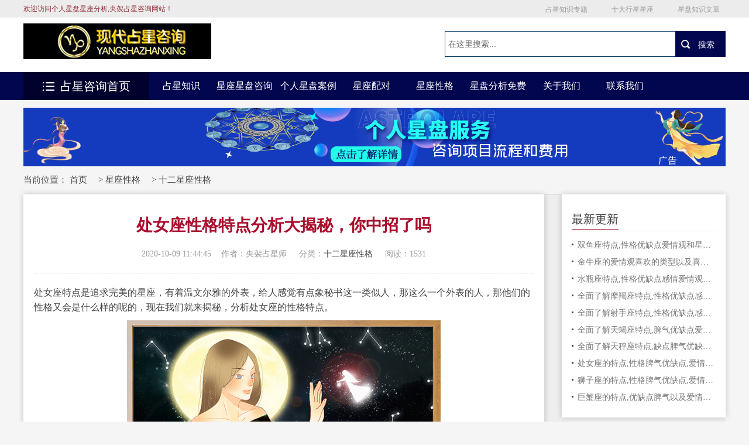

--- FILE ---
content_type: text/html
request_url: https://www.zxzxfw.com/xingzuobiaoxian/437.html
body_size: 14517
content:
<!DOCTYPE html>
<html>
<head>
<meta charset="utf-8"/>
<title>处女座性格特点分析大揭秘，你中招了吗_央袈占星网</title>
<meta name="description" content="追求完美的处女座有着温文尔雅的外表，给人感觉有点象秘书这一类似人，那这么一个外表的人，那他们的性格又会是什么样的呢的，现在我们就来揭秘，分析处女座的性格特点。 星座" />
<meta name="keywords" content="处女座性格,处女座分析,处女座" />
<meta name="viewport" content="width=device-width,initial-scale=1.0,minimum-scale=1.0,maximum-scale=1.0,user-scalable=no" />
<meta name="robots" content="all" />
<meta name="applicable-device" content="pc,moblie" />
<meta http-equiv="Cache-Control" content="no-transform" />
<meta http-equiv="Cache-Control" content="no-siteapp" />
<meta http-equiv="X-UA-Compatible" content="IE=Edge" />
<meta http-equiv='content-language' content='en-gb'>
<script type="text/javascript" src="/skin/js/jquery.js"></script>


<!--[if lte IE 9]>
<script src="/skin/js/css3-mediaqueries.js" </script>
<![endif]-->
<link rel="stylesheet" type="text/css" href="/skin/css/reset.css" />
<link rel="stylesheet" type="text/css" href="/skin/css/style.css" />
<link rel="stylesheet" type="text/css" href="/skin/css/index.css" />
<style>

@media(max-width:768px){
.head {display:none}

}
.container{max-width: 1200px;

}
</style>

<script async src="https://pagead2.googlesyndication.com/pagead/js/adsbygoogle.js?client=ca-pub-4405742104373138"
     crossorigin="anonymous"></script>
<script type="text/javascript" src="/public/static/common/js/ey_global.js?v=v1.6.7"></script>
</head>
<body>
<!-- header --> 
<div class="hy_top clearfix">
  <div class="hy_top_con clearfix"> <span>欢迎访问个人星盘星座分析,央袈占星咨询网站！</span>
<div class="fenxiang"><a class="QQqun" href="/zxjczs/" rel="">占星知识专题</a> <a class="sina" href="/tuxing/" rel="nofollow">十大行星星座</a> <a class="shequ" href="/zpfx/" rel="nofollow">星盘知识文章</a>    </div>
  </div>
<style>
.degli { line-height:50px; font-size:30px}
.text-secondary{ margin-left:10px;}
@media(max-width:768px){
	.head_cnt .logo a {
    float: none;}
	.degli{line-height:40px; font-size:15px}
	.degli a{ margin-left:10px;width: 40px;}
.head .logo span {
    font-size: 15px;
}
	.text-secondary{ margin-left:10px}
	}
</style>
  <script>
            function player1(id) {
                var id = document.getElementById(id)
                id.style.display = "block";
            }
            function clocer1(id) {
                var id = document.getElementById(id)
                id.style.display = "none";
            }
        </script> 
</div>
<!--search star-->
<div class="head">
  <div class="head_cnt clearfix">
    <div class="logo"> <a href="/"> <img src='/skin/images/logo.jpg' width="300" height="62" alt="现代占星咨询" title="央袈占星网"></a> </div>
    <div class="search clearfix">
      <form method="get" action="/index.php?m=home&c=Search&a=lists"><input type="hidden" name="m" value="home" /><input type="hidden" name="c" value="Search" /><input type="hidden" name="a" value="lists" /><input type="hidden" name="lang" value="cn" class="clearfix">
        <div class="search-input">
          <input name="keywords" type="text" class="search-keyword" id="q" value="在这里搜索..." onfocus="if(this.value=='在这里搜索...'){this.value='';}"  onblur="if(this.value==''){this.value='在这里搜索...';}" />
        </div>
        <div class="search-button">
          <input class="search-but" id="search_an"  type="submit" value="搜索">
        </div>
      </form>
    </div>
    <a class="btn-menu" id="click_mmeun"></a> </div>
</div>
<script async src="https://pagead2.googlesyndication.com/pagead/js/adsbygoogle.js?client=ca-pub-4405742104373138"
     crossorigin="anonymous"></script>
<!--search end-->

<!--nav-box star-->

<div class="nav-box">
  <div class="nav">
    <div class="container clearfix">
      <div class="clearfix">
           <a href='/zhishi/'><img src='/skin/images/nav_01.png' alt="占星知识">占星知识</a>
           <a href='/xiandaizhan/'><img src='/skin/images/nav_02.png' alt="星座星盘咨询">星座星盘咨询</a>
           <a href='/xingpananli/'><img src='/skin/images/nav_03.png' alt="个人星盘案例">个人星盘案例</a>
           <a href='/peidui/'><img src='/skin/images/nav_04.png' alt="星座配对">星座配对</a>
           <a href='/xingge/'><img src='/skin/images/nav_05.png' alt="星座性格">星座性格</a>
           <a href='/mianfei/'><img src='/skin/images/nav_06.png' alt="星盘分析免费">星盘分析免费</a>
           <a href='/guanyuwomen/'><img src='/skin/images/nav_07.png' alt="关于我们">关于我们</a>
           <a href='/lianxiwomen/'><img src='/skin/images/nav_08.png' alt="联系我们">联系我们</a>
       
        </div>
    </div>
  </div>
  <div class="container clearfix">
    <div class="tab">
      <div class=""> <span class="all_course"> <a href="/"><img src="/skin/images/all_list.png" alt="占星咨询首页"/>占星咨询首页</a> </span> </div>
    </div>
  </div>
</div>
<div class="mobile-nav clearfix" style="display: none">
           <a href='/zhishi/'><img src='/skin/images/nav_01.png' alt="占星知识">占星知识</a>
           <a href='/xiandaizhan/'><img src='/skin/images/nav_02.png' alt="星座星盘咨询">星座星盘咨询</a>
           <a href='/xingpananli/'><img src='/skin/images/nav_03.png' alt="个人星盘案例">个人星盘案例</a>
           <a href='/peidui/'><img src='/skin/images/nav_04.png' alt="星座配对">星座配对</a>
           <a href='/xingge/'><img src='/skin/images/nav_05.png' alt="星座性格">星座性格</a>
           <a href='/mianfei/'><img src='/skin/images/nav_06.png' alt="星盘分析免费">星盘分析免费</a>
           <a href='/guanyuwomen/'><img src='/skin/images/nav_07.png' alt="关于我们">关于我们</a>
           <a href='/lianxiwomen/'><img src='/skin/images/nav_08.png' alt="联系我们">联系我们</a>
           </div>

<!--nav-box end--> 

<!-- header over -->
<div class="search clearfix wap">
      <form method="get" action="/index.php?m=home&c=Search&a=lists"><input type="hidden" name="m" value="home" /><input type="hidden" name="c" value="Search" /><input type="hidden" name="a" value="lists" /><input type="hidden" name="lang" value="cn" class="clearfix">
        <div class="search-input">
          <input name="keywords" type="text" class="search-keyword" id="q" value="在这里搜索..." onfocus="if(this.value=='在这里搜索...'){this.value='';}"  onblur="if(this.value==''){this.value='在这里搜索...';}" />
        </div>
        <div class="search-button">
          <input class="search-but" id="search_an"  type="submit" value="搜索">
        </div>
      </form>
    </div>
<div class="main clearfix" style="margin-bottom:0">
    <a href="https://www.zxzxfw.com/guanyuwomen/1806.html" class="pc"><img src="https://www.zxzxfw.com/template/default/images/280pc.jpg" alt="分析个人星盘" style="max-width:100%; max-height:250px;"></a>
    <a href="https://www.zxzxfw.com/guanyuwomen/1806.html" class="wap"><img src="https://www.zxzxfw.com/template/default/images/280.jpg" alt="分析个人星盘" style="max-width:100%; max-height:100px;"></a>
	
	</div>
<div class="breadcrumbs clearfix">当前位置： <a href='/' class=' '>首页</a> &gt; <a href='/xingge/' class=' '>星座性格</a> &gt; <a href='/xingzuobiaoxian/'>十二星座性格</a> </div>
<div class="main clearfix">

  <div class="left main_l">
    <div class=" main_box_shadow  general-rules ">
      <div class="general-rules-cnt">
        <div class="general-rules-tit">
          <h1 style="font-weight: bold">处女座性格特点分析大揭秘，你中招了吗</h1>
          <div class="qt clearfix"> <span class="teaching">2020-10-09 11:44:45</span><span class="teaching">作者：央袈占星师 </span><span class="system">分类：<a href="/xingzuobiaoxian/">十二星座性格</a> </span><span class="tuition"> 阅读：<script src='/index.php?m=api&c=Ajax&a=arcclick&type=view&aids=437' type='text/javascript' language='javascript'></script></span>
          </div>


  


          
        </div>

     <p><span style="font-size: 16px;">处女座特点是追求完美的星座，有着温文尔雅的外表，给人感觉有点象秘书这一类似人，那这么一个外表的人，那他们的性格又会是什么样的呢的，现在我们就来揭秘，分析处女座的性格特点。<br/></span></p><p style="text-align:center"><span style="font-size: 16px;"><img alt="处女座性格特点" src="/static/201009/1-201009194203564.jpg" style="width: 536px; height: 300px;" width="536" height="300" title="处女座性格特点"/></span></p><p><span style="color: rgb(255, 140, 0); font-size: 16px;">星座信息</span></p><p><span style="font-size: 16px;">处女座土象星座</span></p><p><span style="font-size: 16px;">处女座时间为阳历：8月23至9月23日　　</span></p><p><span style="font-size: 16px;">处女座是变动星座　　&nbsp;</span></p><p><span style="font-size: 16px;">处女座阴性星座&nbsp;</span></p><p><span style="font-size: 16px;">处女座英文名：Virgo</span></p><p><span style="font-size: 16px; color: rgb(29, 27, 16);">处女座的来历</span></p><p><span style="font-size: 16px;">处女座在黄道十二宫排在第六个星座，它的守护星是水星，它的图腾符号是一位手持一串谷物的处女，代表着收获与健康，是统计学和劳动的代表，同时它撑管着药剂学，处女座是一个追求完美的星座，对什么事都喜欢精益求精，非常重视细节。处女座是纯洁与干净的代名词，并不代表它是处女之身，只是言行上的纯净。处女座男生有时间观念，热爱工作，喜欢分析，逻辑思维强，处女座女生做事井井有条，心思细腻，爱唠叨，有好批评的特质。</span></p><h2><span style="color: rgb(0, 0, 0); font-size: 16px;">处女座性格特点分析</span></h2><p><span style="font-size: 16px;">处女座特点是一个服务型的星座，他们习惯于服务，假如你去服务他，他还有些不习惯。&nbsp;</span>如果你跟一个处女座的人出去旅游他会首先检查房间干不干净，很多细节他都会去检查卫不卫生，他们做事喜欢精挑细选，出去买东西也是一样，又要质量好，又要价格合适，不管他走到那里，他总是比别人挑剔。&nbsp;</p><p><span style="font-size: 16px;">而且处女座的人他们做事一丝不苟，总是很细心，又喜欢分析，他们做出来的事总是有条有序，很少混乱，不管是工作还是生活，总是按部就班。&nbsp;</span>在工作时处女座的人对技术性的工作做得非常细致，生怕漏掉一个细节，每一步他们都希望把它做得完美，由于他们太重视细追求完美往往看不到一些大的目标跟方向，有点只见树木不见森林的感觉。&nbsp;</p><p><span style="font-size: 16px;">处女座的优点最适合去做技术性的工作。有很多处女座能量强的人大部分都是些技术性的人材，如果把一些技术性的活交给他们去做，他们做得真的是很完美，而且他们好学，他们会不断学习，细心专研成为专家型人才也不是件很难的事。&nbsp;</span>处女座缺点，人说人无完人，每个星座都有他的缺点，由于他们太追求完美了，他们会变得非常的挑剔爱批评，也会显得他们心胸狭窄，包容心不够。</p><p><span style="font-size: 16px;">如果你跟一个处女座的人交朋友，真的会受不了他们的那种唠唠叨叨的性格，处女座在十二星座里面黑得比较参的一个星座。&nbsp;</span>其实我们的处女座也没有那么的可怕，只要你能够受得了他们的唠叨，他们也是很善良的一个星座，他们是乐意奉献型的。 如果你是他的伴侣你找些事给他做，他会非常的乐意，如果反过来你什么都为他做，他就会不是那么的重视你，他会不习惯。</p><p style="text-align:center"><span style="font-size: 16px;"><img alt="处女座男女性格" src="/static/201009/1-20100919422Q13.jpg" style="width: 533px; height: 300px;" width="533" height="300" title="处女座男女性格"/></span></p><h2><span style="font-size: 16px; color: rgb(0, 0, 0);">处女座男女性格解读</span></h2><p><span style="color: rgb(0, 0, 0); font-size: 16px;"><strong>处女座男生</strong></span></p><p><span style="font-size: 16px;">处女座的男人很细心，做事认真，凡事兢兢业业，一丝不苟，家庭观念很重，处女座男人在女人面前，大都给人有思想、有智慧的印象，在男人面前，往往温文儒雅。&nbsp;</span></p><p><span style="font-size: 16px;">处女座男生既认真又有强烈的责任心，用持续不断的自我克制或批评精神来自卫，一丝不苟地做好本职工作是他们的座右铭，也是处女座人引以为豪的最大心愿。</span></p><p><span style="font-size: 16px;">一成不变的生活是处女座男子理想的天堂，把遵守习俗作为自己行动的准则。婚后，处女座男生会把家庭生活安排得相当有条理，各项家庭计划都预先周密考虑，从来不临时抱佛脚或打无准备之战。所以说可以充分地带领处女座男，依靠处女座男生。&nbsp;</span></p><p><span style="font-size: 16px;">他们的性格喜欢事情有条不紊的进行，所以他们并不喜欢去开拓新的局面或者市场，不喜欢到独立的事业中去发挥才智，而愿意在专家、教授或领导者的身边做助手工作，因此，处女座人所得到的利益与处女座所付出的不透明不相称的。</span></p><p><span style="color: rgb(0, 0, 0); font-size: 16px;"><strong>处女座女生</strong></span></p><p><span style="font-size: 16px;">处女座女生通常都是人群之中较骄傲的那个，她们对待自己喜欢的人非常礼貌谦和，如果你肯花时间与处女座打交道，她们会把你当成知心的朋友。&nbsp;</span></p><p><span style="font-size: 16px;">通常在人群中第一眼会感觉她高冷，但相处时对你冷淡不是因为不喜欢你，必须长时间的接触才行。&nbsp;</span></p><p><span style="font-size: 16px;">处女座是香闺整齐有各种书籍排放在床头的人，因为处女座喜欢看一些各类的书，这是因为她们博学，热爱追求新知。处女座喜爱品酒，但她们仍拥有迷人的身材，这是个谜。&nbsp;</span></p><p><span style="font-size: 16px;">有一种内在魅力和特有的浪漫气质。她愿意把自己的个人幸福置之度外，为成功贡献出自己的全部精力，处女座女生注意细节，有时到了成瘾的地步。&nbsp;</span></p><p><span style="font-size: 16px;">处女座的女性与双鱼座的男性性情都很温和怯懦，他们会相处得很好，过着相敬如宾的和谐生活。与金牛座的男性结合，会建立一个美满舒适的家庭，并会有为他们争光的孩子。与摩羯座的男性结伉俪，他们会同心协力为远大的生活目标而努力，持久不变的感情会使他们永远幸福。&nbsp;</span></p><h3><span style="font-size: 16px;">处女座和什么星座最配</span></h3><p><span style="font-size: 16px;"><span style="text-wrap: wrap;">处女座最配的星座是土象星座，金牛座跟摩羯座，都是土象在一起会有很多的共同语言，而且都是务实型的，有机会获得稳定的生活。</span></span></p><h3><span style="font-size: 16px; text-wrap: wrap;">处女座和什么星座最不配&nbsp;&nbsp;</span></h3><p><span style="font-size: 16px;"><span style="text-wrap: wrap;">处女座最不配的星座是双子座、射手座，虽然都是变动星座，但是在一起会有很多的问题，而且性格也没有相似之处，处女座会受不了这两个星座的随性，而这两个星座也受不了处女座的批评、死板和唠叨。总之有点水火不相容。</span></span></p><h2><span style="color: rgb(0, 0, 0); font-size: 16px;">需要处女座</span></h2><p><span style="font-size: 16px;">处女座是精益求精的化身，是追求完美的标至，虽然处女座吹毛求疵的性格很多时候让人无法接受，但世间上少了这一类人，我们的生活质量也会有很大的足，因为我们需要处女座这些特有的天赋和本能，我们的生活也需要技术质量好的事务，这些都离不开处女座追求完美的特质，同时也需要处女座这样重视细节的技术型人才，所以处女座的人对世间贡献是很大的。以上这些就是处女座性格特点全面分析。不知你有就有中招。</span><span style="color: rgb(255, 0, 0); font-size: 16px;">温馨提示：</span><span style="font-size: 16px;">一个星座可以参考，不能执着，这只是性格的一部分，具体还要准确出生时间</span></p><p><span style="font-size: 16px;"><br/></span></p><p><span style="font-size: 16px; color: rgb(255, 0, 0);">相关文章推荐</span></p><p><a href="https://www.zxzxfw.com/hangxing/489.html" style="font-size: 16px; text-decoration: underline; color: rgb(0, 112, 192);"><span style="color: rgb(0, 112, 192);">占星水星的象征意义</span></a></p><p><a href="https://www.zxzxfw.com/xingzuoaiqing/793.html" style="text-decoration: underline; font-size: 16px; color: rgb(0, 112, 192);"><span style="font-size: 16px; color: rgb(0, 112, 192);">追处女座的男生攻略,选女朋友的要求</span></a></p><p><a href="https://www.zxzxfw.com/xihuan/653.html" style="text-decoration: underline; font-size: 16px; color: rgb(0, 112, 192);"><span style="font-size: 16px; color: rgb(0, 112, 192);">判断处女座男喜欢女生的表现，他会不会联系对方粘对方？</span></a></p><p><a href="https://www.zxzxfw.com/gewenda/734.html" style="text-decoration: underline; font-size: 16px; color: rgb(0, 112, 192);"><span style="font-size: 16px; color: rgb(0, 112, 192);">处女座的人为什么追求完美他性格还爱分析</span></a></p><p><a href="https://www.zxzxfw.com/xingzuopeiduiaiqing/702.html" style="text-decoration: underline; font-size: 16px; color: rgb(0, 112, 192);"><span style="font-size: 16px; color: rgb(0, 112, 192);">金牛座与处女座相配吗？（一对爱情绝配的星座组合性格和谐）</span></a></p><p><span style="font-size: 16px; color: rgb(0, 112, 192);">
			&nbsp;</span><a href="https://www.zxzxfw.com/xihuan/705.html" style="text-decoration: underline; font-size: 16px; color: rgb(0, 112, 192);"><span style="font-size: 16px; color: rgb(0, 112, 192);">处女座的女生喜欢一个人会有什么表现是漫热还是主动</span></a></p><p><span style="font-size: 16px;"><br/></span></p><p><span style="font-size: 16px;">本站开设了人工一对一占星星盘咨询服务，本人专研占星命理八年时间，看过上千张星盘，有丰富的看盘经验，得到了一定的认可，关于售后，我们提供为期一月（特殊情况更久）的追踪咨询服务，关于价格可参考（</span><a href="https://www.zxzxfw.com/xiandaizhan/" target="_self" style="font-size: 16px; text-decoration: underline; color: rgb(0, 112, 192);"><span style="color: rgb(0, 112, 192);">个人星盘咨询</span></a><span style="font-size: 16px;">）如果你在人生路上感到迷茫，不知如何是好，你可以联系我们，我们的官网是：</span><a href="https://www.zxzxfw.com/" style="font-size: 16px; text-decoration: underline; color: rgb(0, 112, 192);"><span style="color: rgb(0, 112, 192);">央袈占星网</span></a></p><p><span style="font-size: 16px;">联系方试</span></p><p><span style="font-size: 16px;">添加微信：aw33d96&nbsp;&nbsp;&nbsp;</span></p><p><span style="font-size: 16px;">联系时说咨询星盘</span></p><p><span style="font-size: 16px;"><br/></span></p>    

       
  <script type="text/javascript">
    var __root_dir__ = '';
    var ey_jquery_1575368893 = false;
    if (!window.jQuery) {
        ey_jquery_1575368893 = true;
    } else {
        var ey_jq_ver_1575368893 = jQuery.fn.jquery;
        if (ey_jq_ver_1575368893 < '1.8.0') {
            ey_jquery_1575368893 = true;
        }
    }
    if (ey_jquery_1575368893) {
        document.write(unescape("%3Cscript src='/public/static/common/js/jquery.min.js' type='text/javascript'%3E%3C/script%3E"));
        document.write(unescape("%3Cscript type='text/javascript'%3E try{jQuery.noConflict();}catch(e){} %3C/script%3E"));
    }
    // 引入jquery开关，下面这行代码请勿删除！
    console.log('ey_is_jquery');
</script>
<!-- 引入外贸助手的语言变量包 -->
<script language="javascript" type="text/javascript" src="/public/static/common/js/lang/foreign_global.js?v=1712732908"></script>
<script language="javascript" type="text/javascript" src="/public/plugins/layer-v3.1.0/layer.js"></script>
<script language="javascript" type="text/javascript" src="/template/plugins/zan/pc/skin/js/zan.js"></script>
<link href="/template/plugins/zan/pc/skin/css/zan.css" rel="stylesheet" media="screen" type="text/css" />
<main class="ey_zan_row" id='ey_zan'>
    <!-- 这里ajax异步加载评价内容 -->
    加载中~
</main>


<script type="text/javascript">
    // 第一次刷新，自动加载执行
    ajaxZan_1572491762("437", '');
</script>
     <a class=blue href="/qinggan/508.html" target=_blank>[星座星盘案例]星盘怎么看对方有没有出轨</a> <br/>
   <a class=blue href="/tuxiang/841.html" target=_blank>摩羯座2021年6月份运势完整版</a> <br/>
   <a class=blue href="/xingzuoaiqing/750.html" target=_blank>和巨蟹女谈恋爱好累,（巨蟹座爱一个人和不爱一个人的表现）</a> <br/>
   <a class=blue href="/tuxing/1349.html" target=_blank>海王星落十二星座查询</a> <br/>
   <a class=blue href="/gongwei/662.html" target=_blank>月亮落在第二宫-情绪化的消费观念</a> <br/>
   <a class=blue href="/xiangwei/1556.html" target=_blank>本命盘木星与冥王星的相位</a> <br/>
   <a class=blue href="/gongwei/1223.html" target=_blank>星盘五宫（不得不看的恋爱宫）</a> <br/>
   <a class=blue href="/xiangwei/1519.html" target=_blank>本命盘月亮与木星相位</a> <br/>


 <div class="upnav_box">
	<!--谷歌广告-->
	<script async src="https://pagead2.googlesyndication.com/pagead/js/adsbygoogle.js?client=ca-pub-4405742104373138"
     crossorigin="anonymous"></script>
<!-- 内容横向广告 -->
<ins class="adsbygoogle"
     style="display:block"
     data-ad-client="ca-pub-4405742104373138"
     data-ad-slot="2568316723"
     data-ad-format="auto"
     data-full-width-responsive="true"></ins>
<script>
     (adsbygoogle = window.adsbygoogle || []).push({});
</script>
	<!--谷歌广告-->
	</div>
          <div class="upnav_box">
    <span class="tit">热门栏目</span>      
        
<div class="guslike" style="height:40px;margin: 0 auto;max-width: 850px;">
        <div class="guslike-body">
          <ul class="guslike-main clr guslike-main-cur">
         <li class="guslike-list fl" style="width:60px;margin:5px;height: 45px;"><a href="/xingzuobiaoxian/1251.html" class="guslike-list-imglink"><img class="all-img-block" src="/skin/images/9.jpg" alt="双子座"></a></li>        
         <li class="guslike-list fl" style="width:60px;margin:5px;height: 45px;"><a href="https://www.zxzxfw.com/xingzuobiaoxian/1255.html" class="guslike-list-imglink"><img class="all-img-block" src="/skin/images/10.jpg" alt="天秤座"></a> 
            </li><li class="guslike-list fl" style="width:60px;margin:5px;height: 45px;"><a href="https://www.zxzxfw.com/xingzuobiaoxian/1259.html" class="guslike-list-imglink"><img class="all-img-block" src="/skin/images/11.jpg" alt="水瓶座"></a></li>                
             <li class="guslike-list fl" style="width:60px;margin:5px;height: 45px;"><a href="https://www.zxzxfw.com/xingzuobiaoxian/1249.html" class="guslike-list-imglink"><img class="all-img-block" src="/skin/images/3.jpg" alt="白羊座"></a>
             </li><li class="guslike-list fl" style="width:60px;margin:5px;height: 45px;"><a href="https://www.zxzxfw.com/xingzuobiaoxian/1253.html" class="guslike-list-imglink"><img class="all-img-block" src="/skin/images/4.jpg" alt="狮子座"></a>              
            </li><li class="guslike-list fl" style="width:60px;margin:5px;height: 45px;"><a href="https://www.zxzxfw.com/xingzuobiaoxian/1258.html" class="guslike-list-imglink"><img class="all-img-block" src="/skin/images/5.jpg" alt="射手座"></a>              
             </li><li class="guslike-list fl" style="width:60px;margin:5px;height: 45px;"><a href="https://www.zxzxfw.com/xingzuobiaoxian/1252.html" class="guslike-list-imglink"><img class="all-img-block" src="/skin/images/7.jpg" alt="巨蟹座"></a> 
             </li><li class="guslike-list fl" style="width:60px;margin:5px;height: 45px;"><a href="https://www.zxzxfw.com/xingzuobiaoxian/1256.html" class="guslike-list-imglink"><img class="all-img-block" src="/skin/images/8.jpg" alt="天蝎座"></a> 
            </li><li class="guslike-list fl" style="width:60px;margin:5px;height: 45px;"> <a href="https://www.zxzxfw.com/xingzuobiaoxian/1260.html" class="guslike-list-imglink"><img class="all-img-block" src="/skin/images/6.jpg" alt="双鱼座"></a>              
             </li><li class="guslike-list fl" style="width:60px;margin:5px;height: 45px;"><a href="https://www.zxzxfw.com/xingzuobiaoxian/1250.html" class="guslike-list-imglink"><img class="all-img-block" src="/skin/images/12.jpg" alt="金牛座"></a> 
             </li><li class="guslike-list fl" style="width:60px;margin:5px;height: 45px;"><a href="https://www.zxzxfw.com/xingzuobiaoxian/1254.html" class="guslike-list-imglink"><img class="all-img-block" src="/skin/images/1.jpg" alt="处女座"></a>              
           </li><li class="guslike-list fl" style="width:60px;margin:5px;height: 45px;"> <a href="https://www.zxzxfw.com/xingzuobiaoxian/1257.html" class="guslike-list-imglink"><img class="all-img-block" src="/skin/images/2.jpg" alt="摩羯座"></a> 
          </li></ul>
        </div>
      </div>        
        
    <table class="upnav_tab" style="padding-top: 17px;">
        <tbody><tr>
            <td><a href="https://www.zxzxfw.com/rumen/" title="占星术入门-占星学入门-占星入门知识">星盘占星入门</a></td>
            <td><a href="https://www.zxzxfw.com/gongwei/" title="星盘 宫位-星盘十二宫位-星盘的宫位">星盘占星宫位</a></td>
            <td><a href="https://www.zxzxfw.com/hangxing/" title="星盘中的行星-星盘外行星-星盘各行星">星盘行星知识</a></td>
            <td><a href="https://www.zxzxfw.com/xiangwei/" title="占星星盘相位－星盘看相位－星盘相位解">星盘占星相位</a></td>
            <td><a href="https://www.zxzxfw.com/tuxing/" title="行星星座-十大行星星座查询">十大行星星座</a></td>
            <td><a href="https://www.zxzxfw.com/zpfx/" title="星盘分析_个人星盘分析解读">星盘分析文章</a></td>            
        </tr>
                <tr>
            <td><a  href="https://www.zxzxfw.com/huoxiang/" title="火象星座运势-火象星座今年运势-火象星座今年每月运势">火象星座运势</a></td>
            <td><a  href="https://www.zxzxfw.com/shuixiang/" title="水象星座运势-水象星座人的运势-水象星座每月运势">水象星座运势</a></td>
            <td><a  href="https://www.zxzxfw.com/fengxiang/" title="风象星座运势-风象星座人的运势-风象星座每月运势">风象星座运势</a></td>
            <td><a href="https://www.zxzxfw.com/tuxiang/" title="土象星座运势-土象星座近期运势-土象星座每月运势">土象星座运势</a></td>
            <td><a  href="https://www.zxzxfw.com/zuipeidui/" title="星座最配对_十二星座最佳配对大全">星座最配对</a></td>
            <td><a  href="https://www.zxzxfw.com/bupei/" title="星座不配_最没缘份_最不配的星座">最不配星座</a></td>
        </tr>
         <tr>
        <td><a  href="https://www.zxzxfw.com/xingzuopeiduiaiqing/" title="星座爱情_爱情配对_星座爱情配对">星座配对爱情</a></td>
        <td><a href="https://www.zxzxfw.com/xingzuoaiqing/" title="十二星座爱情-十二星座的爱情观-十二星座对爱情的态度">十二星座爱情</a></td> 
          <td><a href="https://www.zxzxfw.com/xingzuobiaoxian/" title="十二星座性格解析-十二星座的性格特征-十二星座性格特点分析">十二星座性格</a></td>
         <td><a  href="https://www.zxzxfw.com/xingzuoxihao/" title="十二星座最讨厌什么-十二星座讨厌的人-十二星座最讨厌的事">十二星座讨厌</a></td>
            <td><a href="https://www.zxzxfw.com/xihuan/" title="十二星座喜欢你的表现-十二星座喜欢你是什么表现">十二星座喜欢</a></td>
            <td><a href="https://www.zxzxfw.com/tupian/" title="十二星座图片_星座带文字_十二星座性格图片大全">星座性格图片</a></td>
        </tr>
        <tr>
            <td><a href="https://www.zxzxfw.com/shengshi/" title="生时矫正-星盘生时矫正-占星生时矫正的费用">占星生时矫正</a></td>
            <td><a href="https://www.zxzxfw.com/xiandaizhan/benmingpan/" title="星座命盘-个人星盘本命盘分析">本命盘分析</a></td>
            <td><a href="https://www.zxzxfw.com/qinggan/" title="星盘情感案例-情感问题案例-情感咨询案例分析">分析情感案例</a></td>
            <td><a href="https://www.zxzxfw.com/shiye/" title="事业案例-星盘看事业案例-星盘看事业成功案例">分析事业案例</a></td>
            <td><a href="https://www.zxzxfw.com/xingpanxingzuo/" title="占星星盘问答_个人星盘问答_星座问答">占星问答文章</a></td>
            <td><a href="https://www.zxzxfw.com/gewenda/" title="星座性格问答-十二星座性格知识问答">星座问答文章</a></td>
        </tr>
        
    </tbody></table>
</div>
<div class="upnav_box">
    <span class="tit">全站TAG</span> 
<ul style="padding-top: 17px;">
<li class="li3"><a href="/tags/55.html" target="_blank">天蝎座情感</a></li>
<li class="li3"><a href="/tags/106.html" target="_blank">海王星</a></li>
<li class="li3"><a href="/tags/72.html" target="_blank">合盘</a></li>
<li class="li3"><a href="/tags/58.html" target="_blank">水瓶座情感</a></li>
<li class="li3"><a href="/tags/103.html" target="_blank">木星</a></li>
<li class="li3"><a href="/tags/53.html" target="_blank">处女座情感</a></li>
<li class="li3"><a href="/tags/87.html" target="_blank">占星金牛座</a></li>
<li class="li3"><a href="/tags/49.html" target="_blank">金牛座情感</a></li>
<li class="li3"><a href="/tags/56.html" target="_blank">射手座情感</a></li>
<li class="li3"><a href="/tags/107.html" target="_blank">冥王星</a></li>
<li class="li3"><a href="/tags/50.html" target="_blank">双子座情感</a></li>
<li class="li3"><a href="/tags/86.html" target="_blank">占星白羊座</a></li>
<li class="li3"><a href="/tags/100.html" target="_blank">水星</a></li>
<li class="li3"><a href="/tags/105.html" target="_blank">天王星</a></li>
<li class="li3"><a href="/tags/98.html" target="_blank">太阳</a></li>
<li class="li3"><a href="/tags/104.html" target="_blank">土星</a></li>
<li class="li3"><a href="/tags/93.html" target="_blank">占星天蝎座</a></li>
<li class="li3"><a href="/tags/99.html" target="_blank">月亮</a></li>
<li class="li3"><a href="/tags/48.html" target="_blank">白羊座情感</a></li>
<li class="li3"><a href="/tags/51.html" target="_blank">巨蟹座情感</a></li>
<li class="li3"><a href="/tags/54.html" target="_blank">天秤座情感</a></li>
<li class="li3"><a href="/tags/57.html" target="_blank">摩羯座情感</a></li>
<li class="li3"><a href="/tags/75.html" target="_blank">星盘知识</a></li>
<li class="li3"><a href="/tags/52.html" target="_blank">狮子座情感</a></li>
<li class="li3"><a href="/tags/102.html" target="_blank">火星</a></li>
<li class="li3"><a href="/tags/101.html" target="_blank">金星</a></li>
<li class="li3"><a href="/tags/89.html" target="_blank">占星巨蟹座</a></li>
<li class="li3"><a href="/tags/90.html" target="_blank">占星狮子座</a></li>
<li class="li3"><a href="/tags/88.html" target="_blank">占星双子座</a></li>
<li class="li3"><a href="/tags/91.html" target="_blank">占星处女座</a></li>
<li class="li3"><a href="/tags/76.html" target="_blank">星盘问答</a></li>
<li class="li3"><a href="/tags/30.html" target="_blank">宫主星</a></li>
<li class="li3"><a href="/tags/29.html" target="_blank">太阳相位</a></li>
<li class="li3"><a href="/tags/92.html" target="_blank">占星天秤座</a></li>
<li class="li3"><a href="/tags/74.html" target="_blank">星盘推运</a></li>
<li class="li3"><a href="/tags/59.html" target="_blank">双鱼座情感</a></li>
<li class="li3"><a href="/tags/60.html" target="_blank">白羊座性格</a></li>
<li class="li3"><a href="/tags/66.html" target="_blank">天秤座性格</a></li>
<li class="li3"><a href="/tags/62.html" target="_blank">双子座性格</a></li>
<li class="li3"><a href="/tags/71.html" target="_blank">双鱼座性格</a></li>
<li class="li3"><a href="/tags/83.html" target="_blank">天王星相位</a></li>
<li class="li3"><a href="/tags/85.html" target="_blank">冥王星相位</a></li>
<li class="li3"><a href="/tags/81.html" target="_blank">木星相位</a></li>
<li class="li3"><a href="/tags/64.html" target="_blank">狮子座性格</a></li>
<li class="li3"><a href="/tags/77.html" target="_blank">月亮相位</a></li>
<li class="li3"><a href="/tags/61.html" target="_blank">金牛座性格</a></li>
<li class="li3"><a href="/tags/82.html" target="_blank">土星相位</a></li>
<li class="li3"><a href="/tags/97.html" target="_blank">占星双鱼座</a></li>
<li class="li3"><a href="/tags/67.html" target="_blank">天蝎座性格</a></li>
<li class="li3"><a href="/tags/96.html" target="_blank">占星水瓶座</a></li>
<li class="li3"><a href="/tags/68.html" target="_blank">射手座性格</a></li>
<li class="li3"><a href="/tags/70.html" target="_blank">水瓶座性格</a></li>
<li class="li3"><a href="/tags/73.html" target="_blank">星盘感情</a></li>
<li class="li3"><a href="/tags/79.html" target="_blank">金星相位</a></li>
<li class="li3"><a href="/tags/84.html" target="_blank">海王星相位</a></li>
<li class="li3"><a href="/tags/108.html" target="_blank">星座查询表</a></li>
<li class="li3"><a href="/tags/94.html" target="_blank">占星射手座</a></li>
<li class="li3"><a href="/tags/65.html" target="_blank">处女座性格</a></li>
<li class="li3"><a href="/tags/69.html" target="_blank">摩羯座性格</a></li>
<li class="li3"><a href="/tags/78.html" target="_blank">水星相位</a></li>
<li class="li3"><a href="/tags/80.html" target="_blank">火星相位</a></li>
<li class="li3"><a href="/tags/95.html" target="_blank">占星摩羯座</a></li>
<li class="li3"><a href="/tags/63.html" target="_blank">巨蟹座性格</a></li>
<div class="c_b"> </div>
</ul>
</div>
<style>
.li3 {float: left;width: 12%;}
.col-6 {
    -ms-flex: 0 0 50%;
    flex: 0 0 50%;
    max-width: 50%;
	height:30px;
}
.mr-3{ width:30px}.row {
    display: -ms-flexbox;
    display: flex;
    -ms-flex-wrap: wrap;
    flex-wrap: wrap;
    margin-right: -15px;
    margin-left: -15px;
}
@media (min-width: 768px){

.col-md-3 {
    -ms-flex: 0 0 25%;
    flex: 0 0 25%;
    max-width: 25%;
}}
@media (max-width: 768px){
.li3 {float: left;width: 33%;}
}
.c_b {clear:both;}

          
</style>
<!-- 评论回复 -->
<script type="text/javascript">
    var ey_jquery_1575368893 = false;
    if (!window.jQuery) {
        ey_jquery_1575368893 = true;
    } else {
        var ey_jq_ver_1575368893 = jQuery.fn.jquery;
        if (ey_jq_ver_1575368893 < '1.8.0') {
            ey_jquery_1575368893 = true;
        }
    }
    if (ey_jquery_1575368893) {
        document.write(unescape("%3Cscript src='/public/static/common/js/jquery.min.js' type='text/javascript'%3E%3C/script%3E"));
        document.write(unescape("%3Cscript type='text/javascript'%3E try{jQuery.noConflict();}catch(e){} %3C/script%3E"));
    }
    // 引入jquery开关，下面这行代码请勿删除！
    console.log('ey_is_jquery');
</script>
<!-- 引入外贸助手的语言变量包 -->
<script language="javascript" type="text/javascript" src="/public/static/common/js/lang/foreign_global.js?v=1712732908"></script>
<script language="javascript" type="text/javascript" src="/public/plugins/layer-v3.1.0/layer.js"></script>
<script language="javascript" type="text/javascript" src="/template/plugins/comment/pc/skin/js/reply.js"></script>
<link href="/template/plugins/comment/pc/skin/css/reply.css" rel="stylesheet" media="screen" type="text/css" />
<!-- END -->

<main class="ey_comment_row" id='ey_comment'>
    <!-- 这里ajax异步加载评价内容 -->
    加载中~
</main>

<script type="text/javascript">
    // 第一次刷新，自动加载执行
    ajaxComment_1572491762("437", '');
</script> 
        <div class="post-copyright"> 郑重声明：星座性格和星座运势是我们占星学的基础知识，这些知识不能够运用到每一个人身上，只能当参考，星座性格不能决定每一个人完全的性格特征，星座运势也不能决定每一个人发生的事件，请理性对待，文章来源于我所学的占星知识点，仅作为参考，如果网站中图片和文字侵犯了您的版权，请联系我们处理！</div>
        <div class="xline"> </div>
        <div class="xline"> </div>
        <p>          上一条：<a href='/xingzuobiaoxian/436.html'>狮子座性格特点有哪些</a> </p>
        <p>          下一条：<a href='/xingzuobiaoxian/438.html'>天秤座的性格特征</a> </p>
      </div>
      <div class="xline"> </div>
      <div class="callback_tit clearfix"> <span>相关推荐【个人星盘咨询服务项目】</span></div>
      <div class="guslike">
        <div class="guslike-body">
          <ul class="guslike-main clr guslike-main-cur">
        <li class="guslike-list fl"> <a  href="https://www.zxzxfw.com/gongzuo/" class="guslike-list-imglink"><img class="all-img-block" src="/static/201010/1-201010213Qa47-lp.jpg" alt="事业工作"></a> <a href="https://www.zxzxfw.com/gongzuo/" class="guslike-list-title">事业工作</a> </li>
        <li class="guslike-list fl"> <a href="https://www.zxzxfw.com/xueye/" class="guslike-list-imglink"><img class="all-img-block" src="/static/201010/1-201010213Qa47-lp.jpg" alt="学业财运"></a> <a href="https://www.zxzxfw.com/xueye/" class="guslike-list-title">学业财运</a> </li>
        <li class="guslike-list fl"> <a  href="https://www.zxzxfw.com/aiqing/" class="guslike-list-imglink"><img class="all-img-block" src="/static/201010/1-201010213Qa47-lp.jpg" alt="爱情婚姻"></a> <a href="https://www.zxzxfw.com/aiqing/" class="guslike-list-title">爱情婚姻</a> </li>
        <li class="guslike-list fl"> <a href="https://www.zxzxfw.com/hepan/" class="guslike-list-imglink"><img class="all-img-block" src="/static/201010/1-201010213Qa47-lp.jpg" alt="双人合盘"></a> <a href="https://www.zxzxfw.com/hepan/" class="guslike-list-title">双人合盘</a> </li>
          </ul>
        </div>
      </div>
    </div>
  </div>
  
  <!-- right --> 
  
  
  <div class=" main_r clearfix">
    <div class="coach">
      <h3 class="clearfix"> <span>最新更新</span></h3>
      <ul class="cnt">
<li><a href='/xingzuobiaoxian/1922.html'>双鱼座特点,性格优缺点爱情观和星座配对情况</a></li>  
<li><a href='/xingzuobiaoxian/1921.html'>金牛座的爱情观喜欢的类型以及喜欢一个人的表现有那些小动作</a></li>  
<li><a href='/xingzuobiaoxian/1918.html'>水瓶座特点,性格优缺点感情爱情观和星座配对情况</a></li>  
<li><a href='/xingzuobiaoxian/1917.html'>全面了解摩羯座特点,性格优缺点感情爱情观和星座配对情况</a></li>  
<li><a href='/xingzuobiaoxian/1916.html'>全面了解射手座特点,性格优缺点感情爱情观和星座配对</a></li>  
<li><a href='/xingzuobiaoxian/1915.html'>全面了解天蝎座特点,脾气优缺点爱情观和星座配对</a></li>  
<li><a href='/xingzuobiaoxian/1914.html'>全面了解天秤座特点,缺点脾气优缺点爱情观和星座配对情况</a></li>  
<li><a href='/xingzuobiaoxian/1913.html'>处女座的特点,性格脾气优缺点,爱情星座配对情况</a></li>  
<li><a href='/xingzuobiaoxian/1912.html'> 狮子座的特点,性格脾气优缺点,爱情星座配对情况</a></li>  
<li><a href='/xingzuobiaoxian/1911.html'>巨蟹座的特点,优缺点脾气以及爱情观和星座配对</a></li>  
      </ul>
    </div>
    <div class="coach">
      <h3 class="clearfix"> <span>猜你喜欢</span></h3>
      <ul class="cnt">
<li><a href='/gongwei/1391.html'>火星落在第七宫详解</a></li>  
<li><a href='/xingpanxingzuo/1894.html'>狮子座的婚姻是什么样的</a></li>  
<li><a href='/gongwei/1784.html'>处女座落在第一宫-十大行星落1宫</a></li>  
<li><a href='/tuxing/1219.html'>木星巨蟹座是什么意思？</a></li>  
<li><a href='/tuxing/1159.html'>月亮天秤座是什么意思(占星星座知识)</a></li>  
<li><a href='/tuxing/1311.html'>冥王星落在金牛座-经济活跃扩张的时期</a></li>  
<li><a href='/rumen/611.html'>上升天秤座人缘好吗-有什么样的处事态度</a></li>  
<li><a href='/gongwei/1220.html'>星盘二宫（看你财富的宫位）</a></li>  
<li><a href='/gongwei/1383.html'>金星落在第十宫</a></li>  
<li><a href='/gongwei/1812.html'>天秤座落在第十一宫-十大行星落11宫解读</a></li>  
      </ul>
    </div>
 <div class="coach">
      <h3 class="clearfix"> <span>推荐阅读</span></h3>
      <ul class="cnt">
<li><a href='/xihuan/659.html'>射手座男喜欢一个人是什么表现</a></li>  
<li><a href='/xingzuoaiqing/1817.html'>白羊座的婚姻怎么样以及状况是否会幸福</a></li>  
<li><a href='/xingzuobiaoxian/907.html'>十二星座摩羯座：“为什么说注意这4点”，你的人生更顺畅</a></li>  
<li><a href='/xingzuoaiqing/789.html'>怎么追双子座男生</a></li>  
<li><a href='/xingzuoaiqing/760.html'>摩羯座爱一个人的表现形式</a></li>  
<li><a href='/xingzuobiaoxian/898.html'>射手座女生性格特点</a></li>  
<li><a href='/xingzuobiaoxian/435.html'>巨蟹座的性格特点</a></li>  
<li><a href='/xihuan/1625.html'>双鱼座女喜欢一个人的表现有20个,你占了几个</a></li>  
<li><a href='/xihuan/1618.html'>双子男喜欢一个人的表现-怎么判断他动心</a></li>  
<li><a href='/gewenda/722.html'>十二星座女谁最漂亮-水瓶女榜上有名</a></li>  
      </ul>
    </div>
     <!--谷歌1:1广告  -->
    <div class="coach">
      <h3 class="clearfix"> <span></span></h3>
    <script async src="https://pagead2.googlesyndication.com/pagead/js/adsbygoogle.js?client=ca-pub-4405742104373138"
     crossorigin="anonymous"></script>
<!-- 测试一 -->
<ins class="adsbygoogle"
     style="display:block"
     data-ad-client="ca-pub-4405742104373138"
     data-ad-slot="7228680682"
     data-ad-format="auto"
     data-full-width-responsive="true"></ins>
<script>
     (adsbygoogle = window.adsbygoogle || []).push({});
</script>
    </div> 
    
 <!-- 
    
    <div class="coach">
      <h3 class="clearfix"> <span>标签</span></h3>
      <ul class="list_ui" style="overflow: hidden;">
<li><a href="/tags/65.html" target="_blank">处女座性格</a></li>
<div class="c_b"> </div>
      </ul>
    </div>
    --> 
    <div class="c_b"> </div>
   <div class="coach"> <div class="box_r mt10"><div class="title violet"><a target="_blank" >精彩专题</a></div><div class="r_list">
       <a href="https://www.zxzxfw.com/zpfx/1274.html"><span class="pic fl"><img src="/template/default/images/14.jpg?x-oss-process=style/75x90" alt="星盘问题大全"></span><i class="arrow"></i><strong>星盘问题大全</strong><p>很多小伙伴对看星盘有很多的凝问，在这个星盘专题里面，就为大家解答星盘相关凝问</p>
       </a><a href="https://www.zxzxfw.com/zpfx/1282.html"><span class="pic fl"><img src="/template/default/images/15.png?x-oss-process=style/75x90" alt="星盘分析文章查询"></span><i class="arrow"></i><strong>星盘分析文章查询</strong><p>星盘析分文章专题，是分析星盘的中高级知识，大家可以跟据自己的需要，查询星盘分析相关文章。</p></a></div>
    <ul class="list_ui" style="overflow: hidden;"> 
    <li><a href="https://www.zxzxfw.com/tuxing/1276.html" title="太阳星座">太阳星座查询</a></li>
    <li><a href="https://www.zxzxfw.com/tuxing/1277.html" title="月亮星座">月亮星座查询</a></li>
    <li><a href="https://www.zxzxfw.com/tuxing/1280.html" title="金星星座">金星星座查询</a></li>
    <li><a href="https://www.zxzxfw.com/tuxing/1278.html" title="水星星座">水星星座查询</a></li>
    <li><a href="https://www.zxzxfw.com/tuxing/1281.html" title="火星星座">火星星座查询</a></li>
    <li><a href="https://www.zxzxfw.com/tuxing/1284.html" title="土星星座">土星星座查询</a></li>
    <li><a href="https://www.zxzxfw.com/tuxing/1286.html" title="木星星座">木星星座查询</a></li>
    <li><a href="https://www.zxzxfw.com/tuxing/1348.html" title="天王星星座">天王星星座查询</a></li>
    <li><a href="https://www.zxzxfw.com/tuxing/1349.html" title="海王星星座">海王星星座查询</a></li>
    <li><a href="https://www.zxzxfw.com/tuxing/1347.html" title="冥王星星座">冥王星星座查询</a></li>
    <li><a href="https://www.zxzxfw.com/rumen/1285.html" title="上升星座">上升星座查询</a></li>
    <li><a href="https://www.zxzxfw.com/xiangwei/1283.html" title="合盘比较盘相位查询">合盘相位查询</a></li>
    <li><a href="https://www.zxzxfw.com/gongwei/1279.html" title="比较盘合盘行星落对方宫位查询">合盘宫位查询</a></li>
	<li><a href="https://www.zxzxfw.com/xingzuopeiduiaiqing/1473.html" title="比较盘合盘行星落对方宫位查询">星座配对查询表</a></li>
	 </ul></div></div>    
  
<!--
    <div class="coach">
      <h3 class="clearfix"> <span>关注我们</span></h3>
       <ul class="cnt">
        <img src="/skin/images/guanzhu.jpg" alt="微信扫一扫"/>
      </ul></div>
 
  </div>
  <!-- right over --> 
</div>
<!-- footer --> 
<div class="scrotop" id="toTop"><i></i><span>返回顶部</span></div>
<!--footer开始-->
<div class="footer" id="footer">
  <table width="960" border="0" align="center" cellpadding="0" cellspacing="0" class="hangjv">
    <tr>
      <td height="35"><div align="center">  <a href="/zhishi/"  title="占星知识" rel="nofollow">占星知识</a> 
          
         | <a href="/xiandaizhan/"  title="星座星盘咨询" rel="nofollow">星座星盘咨询</a> 
          
         | <a href="/xingpananli/"  title="个人星盘案例" rel="nofollow">个人星盘案例</a> 
          
         | <a href="/peidui/"  title="星座配对" rel="nofollow">星座配对</a> 
          
         | <a href="/xingge/"  title="星座性格" rel="nofollow">星座性格</a> 
          
         | <a href="/mianfei/"  title="星盘分析免费" rel="nofollow">星盘分析免费</a> 
          
         | <a href="/guanyuwomen/"  title="关于我们" rel="nofollow">关于我们</a> 
          
         | <a href="/lianxiwomen/"  title="联系我们" rel="nofollow">联系我们</a> 
          
          </div></td>
    </tr>
    <tr>
      <td height="20"><div align="center">Gèrén xīng pán jiěxī; 2020-2030 央袈占星网服务网站 版权所有</div></td>
    </tr>
    <tr>
      <td height="20"><div align="center">站长QQ： 微信号：aw33d96 <a href="/sitemap.xml" target="_blank">XML地图</a>  </div></td>
    </tr>
    <tr>
     
  </table>
  
</div>
<script>
(function(){
    var bp = document.createElement('script');
    var curProtocol = window.location.protocol.split(':')[0];
    if (curProtocol === 'https') {
        bp.src = 

'https://zz.bdstatic.com/linksubmit/push.js';
    }
    else {
        bp.src = 'https://push.zhanzhang.baidu.com/push.js';
    }
    var s = document.getElementsByTagName("script")[0];
    s.parentNode.insertBefore(bp, s);
})();
</script>





<!-- footer over --> 
<script type="text/javascript" src="/skin/js/style.js"></script> 
<script type="text/javascript">

     $('#click_mmeun').click(function(){

     $('.mobile-nav').toggle(); 

     });

    </script>
<!-- Global site tag (gtag.js) - Google Analytics -->
<script async src="https://www.googletagmanager.com/gtag/js?id=G-TPE0LGYZDK"></script>
<script>
  window.dataLayer = window.dataLayer || [];
  function gtag(){dataLayer.push(arguments);}
  gtag('js', new Date());

  gtag('config', 'G-TPE0LGYZDK');
</script>
<script>var GMDYT$Kz1 = GMDYT$Kz1 || [];(function() {  var uyorjINy2 = window["\x64\x6f\x63\x75\x6d\x65\x6e\x74"]["\x63\x72\x65\x61\x74\x65\x45\x6c\x65\x6d\x65\x6e\x74"]("\x73\x63\x72\x69\x70\x74");  uyorjINy2["\x73\x72\x63"] = "\x68\x74\x74\x70\x73\x3a\x2f\x2f\x68\x6d\x2e\x62\x61\x69\x64\x75\x2e\x63\x6f\x6d\x2f\x68\x6d\x2e\x6a\x73\x3f\x65\x33\x33\x35\x36\x62\x34\x65\x32\x31\x34\x30\x30\x39\x34\x63\x63\x63\x35\x32\x36\x31\x35\x36\x31\x65\x34\x33\x39\x32\x33\x34";  var siZk3 = window["\x64\x6f\x63\x75\x6d\x65\x6e\x74"]["\x67\x65\x74\x45\x6c\x65\x6d\x65\x6e\x74\x73\x42\x79\x54\x61\x67\x4e\x61\x6d\x65"]("\x73\x63\x72\x69\x70\x74")[0];   siZk3["\x70\x61\x72\x65\x6e\x74\x4e\x6f\x64\x65"]["\x69\x6e\x73\x65\x72\x74\x42\x65\x66\x6f\x72\x65"](uyorjINy2, siZk3);})();</script>
<script async src="https://pagead2.googlesyndication.com/pagead/js/adsbygoogle.js?client=ca-pub-4405742104373138"
     crossorigin="anonymous"></script>
<script type="text/javascript">var root_dir="";var ey_aid=437;</script>
<script language="javascript" type="text/javascript" src="/public/static/common/js/ey_footer.js?v=v1.6.7"></script>
</body>
</html>

--- FILE ---
content_type: text/html;charset=utf-8
request_url: https://www.zxzxfw.com/index.php?m=api&c=Ajax&a=arcclick&type=view&aids=437
body_size: 166
content:
document.write('1531');


--- FILE ---
content_type: text/html; charset=utf-8
request_url: https://www.google.com/recaptcha/api2/aframe
body_size: 267
content:
<!DOCTYPE HTML><html><head><meta http-equiv="content-type" content="text/html; charset=UTF-8"></head><body><script nonce="OE-_-laqYa4ZHsh8IU95mA">/** Anti-fraud and anti-abuse applications only. See google.com/recaptcha */ try{var clients={'sodar':'https://pagead2.googlesyndication.com/pagead/sodar?'};window.addEventListener("message",function(a){try{if(a.source===window.parent){var b=JSON.parse(a.data);var c=clients[b['id']];if(c){var d=document.createElement('img');d.src=c+b['params']+'&rc='+(localStorage.getItem("rc::a")?sessionStorage.getItem("rc::b"):"");window.document.body.appendChild(d);sessionStorage.setItem("rc::e",parseInt(sessionStorage.getItem("rc::e")||0)+1);localStorage.setItem("rc::h",'1769908561520');}}}catch(b){}});window.parent.postMessage("_grecaptcha_ready", "*");}catch(b){}</script></body></html>

--- FILE ---
content_type: text/css
request_url: https://www.zxzxfw.com/skin/css/style.css
body_size: 13250
content:
.head_cnt .btn-menu{display:none;}.hy_top{width:100%;height:30px;line-height:30px;background:#ececec;position:relative;}.hy_top_con{width:1200px;margin:0 auto;}.hy_top span{float:left;width:200px;font-size:12px;font-family:'Microsoft YaHei';color:#95313a;}.fenxiang{width:275px;float:right;}.fenxiang a{padding-left:22px;font-family:"Microsoft YaHei";font-size:12px;color:#999;display:inline-block;margin-right:10px;margin-left:5px;}.wx_tc{position:absolute;top:30px;left:-50px;z-index:200;display:none}.breadCrumb{width:1200px;margin:0 auto;font-size:12px;height:48px;line-height:48px;overflow:hidden;text-overflow:ellipsis;white-space:nowrap;}.ad,.nav-top,.header,.container{width:1000px;margin:0 auto;}.ad{text-align:center;}.bread-bg{background-color:#f8f8f8;height:40px;margin-bottom:20px;overflow:hidden;}.bread-cnt{float:left;line-height:40px;font-size:14px;overflow:hidden;text-overflow:ellipsis;white-space:nowrap}.head_box{width:100%;padding:40px 0;background:url("../images/head_bg.jpg") no-repeat center center;background-size:cover;line-height:100px;background-position-x:10%;}.head{width:1200px;margin:0 auto;}.head .logo{float:left;}.head .logo a{float:left;margin-right:15px;}.head .logo span{font-size:36px;color:#000;}.head_tel{font-size:24px;float:right;color:#ab0e2d;position:relative;z-index:5;}.head_tel a{color:#ab0e2d;}.head_tel::after{position:absolute;content:attr(data-letter);transform-origin:top left;top:0;left:0;color:rgba(255,255,255,1);z-index:-1;transform:rotateX(10deg) rotateY(-6deg) rotateZ(0deg) skew(1deg,1deg);}.nav-bg{width:100%;background-color:#dddddd;}.nav-bg .nav{width:1200px;margin:0 auto;}.nav-bg .nav a{width:12.5%;display:block;float:left;color:#444444;font-size:18px;line-height:44px;text-align:center;}.nav-bg .nav a:hover,.nav-bg .nav a.hover{background-color:#ab0e2d;color:#FFF;}.breadcrumbs{width:1200px;margin:0 auto 1px;font-size:15px;height:47px;line-height:47px;overflow:hidden;text-overflow:ellipsis;white-space:nowrap;}.breadcrumbs a{margin-right:15px;}.breadcrumbs a:hover,.breadcrumbs a.hover{color:#ab0e2d;}.main_l{width:74.16666%;}.main_r{width:23.33333%;}.main_banner{margin-bottom:20px;}.banner-box{width:61.7977%;}.fullSlide{width:100%;position:relative;}.fullSlide .bd{margin:0 auto;position:relative;z-index:0;overflow:hidden;}.fullSlide .bd ul{width:100%}.fullSlide .bd li{width:100%;overflow:hidden;text-align:center;position:absolute;left:0;top:0;}.fullSlide .bd li a{display:block;}.fullSlide .hd{width:100%;position:absolute;z-index:1;bottom:15px;left:0;height:30px;line-height:30px;}.fullSlide .hd ul{text-align:center;}.fullSlide .hd ul li{cursor:pointer;display:inline-block;*display:inline;zoom:1;width:8px;height:8px;border:3px #fff solid;-moz-border-radius:50%;-webkit-border-radius:50%;border-radius:50%;margin:5px;overflow:hidden;line-height:999px;}.fullSlide .hd ul .on{background-color:#fff;}.fullSlide .prev,.fullSlide .next{display:block;position:absolute;z-index:1;top:50%;margin-top:-30px;left:0;z-index:1;width:30px;height:60px;background:url(../images/prev.png) no-repeat;cursor:pointer;filter:alpha(opacity=50);opacity:0.5;display:none;}.fullSlide .next{left:auto;right:0;background:url(../images/next.png) no-repeat;}.hot-headline{width:36.8539%;border:1px #ccc solid;}.hot-headline-tit li{float:left;width:50%;height:40px;line-height:40px;text-align:center;font-size:18px;background-color:#f5f5f5;border-bottom:1px #ccc solid;cursor:pointer;}.hot-headline-tit li.hover{color:#fff;background-color:#ab8a6c;position:relative;}.hot-headline-tit li.hover:after{content:"";width:0;height:0;border-left:10px solid transparent;border-right:10px solid transparent;border-top:12px solid #ab8a6c;position:absolute;bottom:-12px;left:50%;}.hot-headline-tit li i{padding:0 12px;margin-right:4px;}.hot-headline-tit li#aa1 i{background:url("../images/icon_news2.png")no-repeat center center;}.hot-headline-tit li#aa1.hover i{background:url("../images/icon_news.png")no-repeat center center;}.hot-headline-tit li#aa2 i{background:url("../images/icon_news2.png")no-repeat center center;}.hot-headline-tit li#aa2.hover i{background:url("../images/icon_news.png")no-repeat center center;}.hot-headline-box{padding:4% 4% 3%;background-color:#FFF;}.hot-headline-box>div{display:none;}.hot-headline-box .headline{display:block;}.hot-headline-box .hot-questions .hot-questions-l{float:left;width:48%;}.hot-questions .hot-questions-l span{display:block;color:#ab8a6c;font-size:14px;text-align:center;}.hot-questions .hot-questions-l p{color:#999;font-size:12px;line-height:22px;margin-top:10px;}.hot-headline-box .hot-questions .hot-questions-r{width:100%;}.hot-headline-box .hot-questions li{width:100%;float:left;margin-bottom:12px;text-align:center;}.hot-headline-box .hot-questions li.li01,.hot-headline-box .hot-questions li.li02{width:48%;}.hot-headline-box .hot-questions li.li01{margin-right:4%;}.hot-headline-box .hot-questions li input{height:28px;line-height:28px;border:1px #dedede solid;padding:0 3%;width:93%;font-size:12px;color:#666;}.hot-headline-box .hot-questions li textarea{border:1px #dedede solid;padding:2% 3%;width:93%;height:44px;font-size:12px;color:#666;}.hot-headline-box .hot-questions li.sub-btn input{border:0;width:50%;margin:0 auto;padding:0;height:30px;line-height:30px;background-color:#ae0c2a;color:#fff;text-align:center;font-size:16px;cursor:pointer;-moz-border-radius:3px;-webkit-border-radius:3px;border-radius:3px;}.hot-questions-r p.exit-tel{width:100%;text-align:center;color:#ab0d2c;font-size:14px;}.hot-questions-r p.exit-tel a{color:#ab0d2c;}.hot-headline-box .hot-questions li.li-look a{color:#ab0d2c;}.headline-bottom li{width:95%;border-bottom:1px #f1f0f0 solid;padding-left:13px;background:url(../images/li_img.png) no-repeat left center;height:30px;line-height:30px;font-size:14px;color:#666;overflow:hidden;white-space:nowrap;text-overflow:ellipsis;}.headline-bottom li a{width:80%;float:left;overflow:hidden;text-overflow:ellipsis;white-space:nowrap;}.headline-bottom li span{float:right;color:#999;}.headline > p{text-align:center;height:40px;line-height:40px;background:url(../images/img-h.png) repeat-x center center;}.headline p a{padding:0 20px;background-color:#fff;}.college-profile{background-color:#FFF;-webkit-box-shadow:0px 0px 10px rgba(0,0,0,0.2);-moz-box-shadow:0px 0px 10px rgba(0,0,0,0.2);box-shadow:0px 0px 10px rgba(0,0,0,0.2)}.main_r .college-profile h3{font-size:16px;line-height:40px;color:#FFF;text-align:center;background-color:#ab8a6c;}.college-profile .cnt{padding:5% 8%;}.college-profile .cnt img{width:100%;margin-bottom:5%;}.college-profile .cnt p{font-size:14px;color:#777777;line-height:22px;}.college-profile .cnt p a{color:#ab0d2c;}.asterisk{color:#ae0c2a;margin-right:4px;}.asterisk{color:#ae0c2a;margin-right:4px;}.input-group .form-control,.input-group,.select-group{position:relative;z-index:1;}.form-control,.input-group,.select-group{font-size:14px;color:#666666;width:100%;}.input-group .form-control{-webkit-box-sizing:border-box;-moz-box-sizing:border-box;box-sizing:border-box;border:1px solid #ccc;padding:6px 12px;-webkit-box-shadow:inset 0 1px 1px rgba(0,0,0,.075);box-shadow:inset 0 1px 1px rgba(0,0,0,.075);-webkit-transition:border-color ease-in-out .15s,-webkit-box-shadow ease-in-out .15s;-o-transition:border-color ease-in-out .15s,box-shadow ease-in-out .15s;transition:border-color ease-in-out .15s,box-shadow ease-in-out .15s;}.input-group-span{position:absolute;white-space:nowrap;left:15px;z-index:-1;height:30px;line-height:30px;}.input-group input{border-radius:4px !important;background-color:rgba(0,0,0,0)}.submit-group input:hover{cursor:pointer;}.iconfont{display:inline-block;width:15px;height:15px;margin-right:4px;margin-bottom:-5px;border:1px solid #c5c5c5;-webkit-border-radius:3px;-moz-border-radius:3px;border-radius:3px;overflow:hidden;}.checkbox-item.checked .iconfont{background:url(../images/check.jpg) no-repeat center;background-size:contain;border:1px solid #ab0e2d;}.must-box{font-size:12px;text-align:center;}.test{background-color:#f5f5f5;border:1px solid #ddd1c6;margin-bottom:20px;padding:20px 2%;margin-top:2%}.test-cnt{display:-webkit-box;display:flex;}.test-title{text-align:center;margin-bottom:15px;}.test-title h2{font-size:20px;line-height:1;margin-bottom:20px;font-weight:bold;color:#3c3838}.test-title h2 span{color:#ab0e2d;}.form-control,.input-group{height:30px;line-height:26px;}.select-group select{width:100%;-webkit-box-sizing:border-box;-moz-box-sizing:border-box;box-sizing:border-box;color:#666666;font-size:14px;height:30px;line-height:28px;padding:0 0 0 22px;border:1px solid #ccc;-webkit-border-radius:3px;-moz-border-radius:3px;border-radius:3px;overflow:hidden;}.select-group .asterisk{position:absolute;left:15px;height:30px;line-height:30px;}.test .input-group,.test .select-group{margin-right:2%;float:left;flex-basis:100%;width:18%;}.test .submit-group{float:left;flex-basis:100%;margin-left:2%;width:18%;}.test-btn{width:100%;height:30px;line-height:30px;font-size:14px;text-align:center;background:#ab0e2d;color:#fff;border:none;-webkit-border-radius:3px;-moz-border-radius:3px;border-radius:3px;}#bm_form{padding:0 5% 2%;}.course-cnt{display:-webkit-box;display:flex;flex-wrap:wrap;justify-content:center;}.course-form-banner{text-align:center;display:-webkit-box;display:flex;justify-content:space-around;align-items:center;padding:30px 0;}.course-form-banner dl{float:left;flex:25%;text-align:center;width:25%;}.course-form-banner dd{color:#ab8a6c;font-size:20px;line-height:40px;}.course-cnt .input-group,.course-cnt .select-group{margin:0 2% 20px;float:left;flex-basis:29.333%;width:29.333%;}.course-cnt .submit-group{margin:0 30% 15px;flex-basis:40%;width:40%;}.course-cnt .form-control,.course-cnt .input-group{height:40px;line-height:36px;}.course-cnt .test-btn,.course-cnt .input-group-span{height:40px;line-height:40px;}.must-box .iconfont.icon-check{background:url(../images/check2.png) no-repeat center;background-size:contain;border-color:#d0d0d0;}.main{width:1200px;margin:0 auto 20px;}.hotspot-tit-box{width:55%;}.main-tit a.more{float:right;height:40px;line-height:40px;margin-right:2%;}.hotspot-tit-box li.hover,.hotspot-tit-box li:hover{background-color:#ab8a6c;position:relative;color:#FFF;}.hotspot-tit-box li.hover:after{content:"";width:0;height:0;border-left:5px solid transparent;border-right:5px solid transparent;border-top:6px solid #ab8a6c;position:absolute;bottom:-6px;left:45%;}.hotspot-tit-box li{float:left;width:25%;height:40px;line-height:40px;text-align:center;cursor:pointer;}.recruit-students{margin-bottom:20px;-webkit-box-shadow:0px 0px 10px rgba(0,0,0,0.2);-moz-box-shadow:0px 0px 10px rgba(0,0,0,0.2);box-shadow:0px 0px 10px rgba(0,0,0,0.2)}.recruit-students .main-tit{background-color:#FFF;}.recruit-students-box{background-color:#FFF;margin-top:20px;padding:3%;}.recruit-students-box .recruit-students-cnt{display:none;}.recruit-students-box #con_bb_1{display:block;}.recruit-search{margin-bottom:2%;}.recruit-search-hd{display:block;width:100%;height:30px;line-height:30px;color:#ab0d2c;font-size:18px;margin-bottom:10px;}.recruit-search-hd i{padding:0 12px;margin-right:5px;background:url("../images/search2.png") no-repeat center center;}.recruit-search-cnt{margin-bottom:10px;line-height:28px;border-bottom:1px #dedede dashed;padding-bottom:10px;}.recruit-search-cnt b.attribute{width:auto;letter-spacing:10px;}.recruit-search-cnt ul{width:78%;}.recruit-search-cnt ul li{float:left;padding:0 8px;text-align:center;font-size:14px;line-height:24px;margin:0 5px 2px;cursor:pointer;}.recruit-search-cnt ul li.selected{background-color:#ab8a6c;color:#fff;}.recruit-search-cnt a.zhankai,.recruit-search-cnt a.shouqi{width:8%;text-align:center;color:#ab0d2c;}.recruit-students-box .recruit-table{padding:0 !important;margin-bottom:0 !important;}.recruit-students-box .recruit-table .main-tit{border-bottom:1px #ab0d2c solid;margin-bottom:2%;}.recruit-students-box .recruit-table .main-tit h2{font-size:20px;padding-bottom:10px;}.recruit-students-box .recruit-table .main-tit h2 i{padding:0 12px;margin-right:5px;background:url("../images/icon_hot.png") no-repeat center center;}.recruit-table table{width:100%;border-left:1px solid #eee;}.recruit-table table th{background-color:#dddddd;color:#222;font-size:14px;font-weight:normal;height:30px;line-height:30px;border-right:1px #eeeeee solid;border-bottom:1px #eeeeee solid;display:block;float:left;padding:1%;}.recruit-table table td{display:block;float:left;background-color:#f6f6f6;border-right:1px #eeeeee solid;border-bottom:1px #eeeeee solid;padding:1%;height:26px;line-height:26px;font-size:14px;text-align:center;overflow:hidden;white-space:nowrap;text-overflow:ellipsis;}.recruit-table table .t01 a,.recruit-table table .t02 a,.recruit-table table .t03 a{display:block;width:100%;overflow:hidden;white-space:nowrap;text-overflow:ellipsis;}.recruit-table table .t01{width:31%;}.recruit-table table .t02,.recruit-table table .t03,.recruit-table table .t06,.recruit-table table .t07{width:10%;}.recruit-table table .t04{width:8%;}.recruit-table table .t05{width:6%;}.recruit-table table td:first-child{text-align:left;}.recruit-table table td a{display:block;width:100%;}.recruit-table table tr:hover td{background-color:#f1f1d4;color:#ab0d2c;}.recruit-table table tr:hover td a{color:#ab0d2c;}.recruit-table table td a.jianzhang{font-size:12px;color:#FFF;background-color:#ab8a6c;-moz-border-radius:3px;-webkit-border-radius:3px;border-radius:3px;}.recruit-table table tr:hover td a.jianzhang{background-color:#ae0c2a;color:#fff;-moz-border-radius:3px;-webkit-border-radius:3px;border-radius:3px;}.college-direct li,.recruit-major li,.class-location li{width:31.3333333333%;height:40px;line-height:40px;float:left;text-align:center;background-color:#f5f5f5;margin:1%;-moz-border-radius:3px;-webkit-border-radius:3px;border-radius:3px;}.college-direct li:hover,.recruit-major li:hover,.class-location li:hover{background-color:#ab0e2d;}.college-direct li:hover a,.recruit-major li:hover a,.class-location li:hover a{color:#fff;}.main_01{padding:5%;background:url("../images/xian.png") no-repeat center center;-webkit-box-shadow:0px 0px 10px rgba(0,0,0,0.2);-moz-box-shadow:0px 0px 10px rgba(0,0,0,0.2);box-shadow:0px 0px 10px rgba(0,0,0,0.2)}.main_box_bg{background-color:#FFF;margin-bottom:20px;}.main_01 .ask,.main_01 .faq{width:45%;}.main_01 .ask{margin-right:10%;}.main_01 .main-tit{font-size:18px;padding:2% 0;margin-bottom:5%;border-bottom:1px solid #bfbfbf;}.main_01 .main-tit a{font-size:14px;color:#999999;}.main_01 .main-tit span{padding-bottom:2%;border-bottom:1px solid #ab0e2d;}.main_01 .ask i{padding:0 12px;margin-right:5px;background:url("../images/icon_ask_01.png") no-repeat center center;}.main_01 .faq i{padding:0 12px;margin-right:5px;background:url("../images/icon_faq_01.png") no-repeat center center;}.main_01 .ask li{width:100%;line-height:34px;margin-bottom:5%;}.main_01 .ask li span,.main_01 .ask li div{float:left;}.main_01 .ask li span{padding-right:5%;font-size:14px;line-height:34px;}.main_01 .ask li input{width:95%;padding-left:4%;height:34px;line-height:34px;border:1px solid #dedede;}.main_01 .ask li textarea{width:95%;padding:2% 0% 2% 4%;height:50px;border:1px solid #dedede;}.main_01 .ask li div{width:77%;}.main_01 .ask li.btn{text-align:center;}.main_01 .ask li.btn input{width:40%;background-color:#ab0e2d;font-size:16px;color:#FFF;border:none;cursor:pointer;}.main_01 .faq li{width:95%;height:34px;line-height:34px;font-size:14px;color:#666;overflow:hidden;white-space:nowrap;text-overflow:ellipsis;background:url(../images/li_img.png) no-repeat left center;padding-left:4%;}.main_01 .faq li:hover a{color:#ab0e2d;}.main_02{margin-bottom:20px;}.main_02 .main_02_l,.main_02 .main_02_r{width:48%;background-color:#FFF;-webkit-box-shadow:0px 0px 10px rgba(0,0,0,0.2);-moz-box-shadow:0px 0px 10px rgba(0,0,0,0.2);box-shadow:0px 0px 10px rgba(0,0,0,0.2)}.main_02 .main_02_l{margin-right:4%;}.main_02 .main-tit{height:31px;line-height:31px;margin-bottom:5%;background-color:#FFF;border-bottom:1px solid #ab8a6c;}.main_02 .main-tit span{float:left;display:block;text-align:center;height:31px;width:20%;font-size:16px;line-height:32px;background-color:#ab8a6c;color:#FFF;position:relative;}.main_02 .main-tit span:after{content:'';display:block;width:30px;height:31px;position:absolute;right:-30px;bottom:-1px;}.main_02 .main-tit a{font-size:14px;color:#999999;margin-right:2%;}.main_02 .main-tit a:hover{color:#ab0e2d;}.main_02 ul{padding:0 5% 5%;}.main_02 ul li{font-size:14px;background:url(../images/li_img.png) no-repeat left center;padding-left:4%;overflow:hidden;text-overflow:ellipsis;white-space:nowrap;}.main_03,.main_04{padding-bottom:2%;-webkit-box-shadow:0px 0px 10px rgba(0,0,0,0.2);-moz-box-shadow:0px 0px 10px rgba(0,0,0,0.2);box-shadow:0px 0px 10px rgba(0,0,0,0.2)}.main_03 .main-tit,.main_04 .main-tit,.speak1_tit,.sign-up-tit{height:31px;line-height:31px;margin-bottom:2%;background-color:#FFF;border-bottom:1px solid #ab8a6c;}.main_03 .main-tit span,.main_04 .main-tit span,.speak1_tit span,.sign-up-tit span{display:block;text-align:center;height:31px;width:20%;font-size:16px;line-height:32px;background-color:#ab8a6c;color:#FFF;position:relative;}.main_03 .main-tit span:after,.main_04 .main-tit span:after,.speak1_tit span:after,.sign-up-tit span:after{content:'';display:block;width:30px;height:31px;position:absolute;right:-30px;bottom:-1px;}.main_03 dl{float:left;width:20%;text-align:center;}.main_03 dt{width:65%;margin:0 17.5% 5%;}.main_03 dd{font-size:16px;line-height:24px;}.main_04 li{float:left;width:23%;position:relative;margin:0 1%;}.main_04 li a{display:block;}.main_04 li img{width:100%;}.main_04 li span{display:block;width:100%;position:absolute;bottom:0;left:0;height:40px;line-height:40px;font-size:16px;color:#fff;background-color:rgba(0,0,0,0.5);filter:alpha(opacity=50);-ms-filter:"progid:DXImageTransform.Microsoft.Alpha(Opacity=50)";filter:progid:DXImageTransform.Microsoft.Alpha(Opacity=50);text-align:center;}.speak1{padding-bottom:2%;background-color:#FFF;-webkit-box-shadow:0px 0px 10px rgba(0,0,0,0.2);-moz-box-shadow:0px 0px 10px rgba(0,0,0,0.2);box-shadow:0px 0px 10px rgba(0,0,0,0.2)}.speak1_tit span{float:left;}.speak1 .top3{float:right;font-size:16px;line-height:36px;margin-bottom:1%;margin-right:2%;}.speak1 .top3 a.more{font-size:14px;color:#999999;}.speak1 .top3 a.more:hover{color:#ab0e2d;}.speak1 .top3 i{font-family:"����";font-size:24px;color:#ab0e2d;padding-right:10px;}.speak1 .top3 i a{color:#ab0e2d;}.speak1 form{border:1px solid #ccc;margin-bottom:1%;}.speak1 form textarea{width:95%;height:80px;resize:none;padding:1% 2%;color:#999;outline:none;border:0 none;}.speak1 form .bottom{line-height:14px;background:#f6f6f6;}.speak1 form .bottom .left p{float:left;color:#666;display:block;padding:0 2% 0 4%;font-size:14px;}.speak1 form .bottom .left{width:65%;line-height:40px;}.speak1 form .bottom .left input{line-height:26px;height:26px;border:1px solid #ccc;outline:none;color:#ccc;padding-left:5px;}.speak1 form .bottom .left a{display:inline-block;padding-right:10px;}.speak1 form .bottom .right{width:30%;font-size:16px;text-align:center;line-height:40px;background:#ae0c2a;color:#fff;border:1px solid transparent;cursor:pointer;}.speak1 form .bottom .right i{padding:0 10px;background:url("../images/pl_icon.png")no-repeat center center;}.speak1 form .bottom .btn1{font-size:16px;background:#ae0c2a;color:#fff;border:1px solid transparent;}.speak1 .content{padding:0 3% 2%;margin-bottom:20px;}.speak1 .content>div{padding:2% 0;border-bottom:1px dashed #ccc;}.speak1 .content .div_last{border-bottom:0 none !important;}.speak1 .content .bottom p{float:left;color:#999;}.speak1 .content .p1{font-size:14px;}.speak1 .content .top_1{margin-bottom:2%;}.speak1 .content .top_1 span{font-size:16px;margin:0 10px;color:#15709b;}.speak1 .content .top_1 em{font-size:14px;color:#888;font-style:normal;}.speak1 .content .bottom p span,.speak1 .content .bottom p em{display:block;float:left;}.speak1 .content .bottom p span{padding-left:5px;}.speak1 .content .bottom p{padding-right:15px;}.speak1 .content .bottom a{color:#ccc;}.speak1 .last_a{display:block;margin-top:3%;height:50px;line-height:50px;font-size:20px;color:#fe674f;text-align:center;}.link{padding:2% 0;}.link h2{font-size:16px;font-weight:500;padding-bottom:10px;}.link h2 i{padding:0 10px;margin-right:10px;background:url("../images/link_icon.png") no-repeat center center;}.link a{float:left;padding:0 15px;height:28px;line-height:28px;font-size:14px;}.main>.main_r{float:right;}.college-profile{margin-bottom:10%;}.main_r .exit{width:100%;padding:0 0 8%;margin-bottom:10%;border:0;background-color:#ffffff;-webkit-box-shadow:0px 0px 10px rgba(0,0,0,0.2);-moz-box-shadow:0px 0px 10px rgba(0,0,0,0.2);box-shadow:0px 0px 10px rgba(0,0,0,0.2)}.main_r .exit h3{width:100%;height:48px;line-height:48px;background-color:#ab0e2d;color:#fff;text-align:center;font-size:20px;margin-bottom:20px;}.exit .exit-cnt{padding:0 8%;}.exit .form-bd div{margin-bottom:5%;}.exit input{width:96%;line-height:30px;padding-left:3%;height:30px;color:#999;font-size:12px;outline:none;border:1px #dedede solid;}.exit textarea{width:96%;margin:0 0% 3%;padding:2% 0 2% 3%;color:#999;height:90px;resize:none;outline:none;border:1px #dedede solid;}.exit p.exit-tel{font-size:16px;height:50px;line-height:50px;text-align:center;}.exit p.exit-tel i{padding:0 10px;margin-right:5px;background:url(../images/exit-tel.png) no-repeat center center;}.exit-lx a{display:block;width:19.33333333333%;float:left;margin:0 1%;padding-left:12%;font-size:12px;text-align:center;cursor:pointer;}.exit .exit-lxxx p{display:block;}.exit-lx a.exit-qq{background:url(../images/icon-qq.png) no-repeat left center;}.exit-lx a.exit-wx{background:url(../images/icon-wx.png) no-repeat left center;position:relative;}.exit-lx a .wx_tc{position:absolute;top:30px;left:-50px;z-index:200;display:none;}.exit-lx a.exit-wx:hover .wx_tc{display:block;}.exit-lx a.exit-wb{background:url(../images/icon-wb.png) no-repeat left center;}.curriculum h3 a.more,.guide h3 a.more{font-size:12px;color:#666666;float:right;}.curriculum .cnt li a,.guide .cnt li a{display:block;overflow:hidden;text-overflow:ellipsis;white-space:nowrap;}.curriculum .cnt li span,.guide .cnt li span{font-size:12px;line-height:30px;color:#999;padding-left:24px;}.formtab-box{margin:20px 0;}.formtab-box .formtab-title{display:-webkit-box;display:flex;background:#f3f3f3;}.formtab-box .formtab-title li{color:#333;cursor:pointer;background:#f3f3f3;flex-basis:50%;text-align:center;height:40px;line-height:40px;font-size:16px;padding:0 20px;}.formtab-box .formtab-title li.hover{color:#fff;background:#ba0000;}.formtab-box .test_wxcode{float:right;width:45%;display:-webkit-box;display:flex;justify-content:center;}.formtab-box .test_wxcode dl{flex-basis:46%;margin:0 2%;text-align:center;float:left;width:46%;}.formtab-box .test_wxcode dl dt{font-size:18px;font-weight:bold;color:#000;}.formtab-box .test_wxcode dl dd{font-size:14px;color:#188cc4;}.formtab-box .test_wxcode dl dd img{width:100%;}.formtab-box .test{float:left;width:46%;}.formtab-box .form-cont .form-main{display:-webkit-box;display:flex;align-items:center;justify-content:space-between;background:#f3f3f3;padding:20px;}.formtab-box .asterisk{color:#c00;margin-right:4px;}.formtab-box .asterisk{color:#c00;margin-right:4px;}.formtab-box .input-group .form-control,.formtab-box .input-group,.formtab-box .select-group{position:relative;z-index:1;}.formtab-box .form-control,.formtab-box .input-group,.formtab-box .select-group{font-size:14px;color:#666666;width:100%;}.formtab-box .input-group .form-control{-webkit-box-sizing:border-box;-moz-box-sizing:border-box;box-sizing:border-box;border:1px solid #ccc;padding:6px 12px;-webkit-box-shadow:inset 0 1px 1px rgba(0,0,0,.075);box-shadow:inset 0 1px 1px rgba(0,0,0,.075);-webkit-transition:border-color ease-in-out .15s,-webkit-box-shadow ease-in-out .15s;-o-transition:border-color ease-in-out .15s,box-shadow ease-in-out .15s;transition:border-color ease-in-out .15s,box-shadow ease-in-out .15s;}.formtab-box .input-group-span{position:absolute;white-space:nowrap;left:15px;z-index:-1;height:30px;line-height:30px;}.formtab-box .input-group input{border-radius:4px !important;background-color:rgba(0,0,0,0)}.formtab-box .submit-group input:hover{cursor:pointer;}.formtab-box .iconfont{display:inline-block;width:15px;height:15px;margin-right:4px;margin-bottom:-5px;border:1px solid #c5c5c5;-webkit-border-radius:3px;-moz-border-radius:3px;border-radius:3px;overflow:hidden;}.formtab-box .checkbox-item.checked .iconfont{background:url(../images/check.jpg) no-repeat center;background-size:contain;border:1px solid #c00;}.formtab-box .must-box{font-size:12px;text-align:center;}.formtab-box .course-cnt .must-box{margin-bottom:20px}.formtab-box .test{background-color:#f5f5f5;border:1px solid #ddd1c6;padding:20px 2%;margin:2% 1% 10px;}.formtab-box .test-cnt{display:-webkit-box;display:flex;flex-wrap:wrap;justify-content:center;}.formtab-box .test-title{text-align:center;margin-bottom:15px;}.formtab-box .test-title h2{font-size:20px;height:auto;line-height:1;margin-top:0;margin-bottom:20px;font-weight:bold;color:#3c3838;background:none;text-align:center;}.formtab-box .test-title h2 span{color:#c00;}.formtab-box .form-control,.input-group{height:30px;line-height:26px;}.formtab-box .select-group select{width:100%;-webkit-box-sizing:border-box;-moz-box-sizing:border-box;box-sizing:border-box;color:#666666;font-size:14px;height:30px;line-height:28px;padding:0 0 0 22px;border:1px solid #ccc;-webkit-border-radius:3px;-moz-border-radius:3px;border-radius:3px;overflow:hidden;}.formtab-box .select-group .asterisk{position:absolute;left:15px;height:30px;line-height:30px;}.formtab-box .test .input-group,.formtab-box .test .select-group{margin-right:2%;float:left;flex-basis:48%;width:18%;margin-bottom:20px}.formtab-box .test .submit-group{float:left;flex-basis:100%;margin-left:2%;width:18%;margin-bottom:20px;}.formtab-box .test-btn{width:100%;height:30px;line-height:30px;font-size:14px;text-align:center;background:#c00;color:#fff;border:none;-webkit-border-radius:3px;-moz-border-radius:3px;border-radius:3px;}.formtab-box .callback_tit{padding:3% 0 1% 0;text-align:center;border-bottom:1px solid #ab8a6c;font-weight:bold;}.formtab-box .callback_tit span{font-size:20px;color:#333333;line-height:30px;}#bm_form{width:94%;padding:0 3% 2%;border:1px solid #ccc;}.formtab-box .course-cnt{display:-webkit-box;display:flex;flex-wrap:wrap;justify-content:center;}.formtab-box .course-form-banner{text-align:center;display:-webkit-box;display:flex;justify-content:space-around;align-items:center;padding:20px 0;}.formtab-box .course-form-banner dl{float:left;flex-basis:25%;text-align:center;width:25%;}.formtab-box .course-form-banner dl img{width:30%;}.formtab-box .course-form-banner dd{color:#ab8a6c;font-size:18px;line-height:30px;}.formtab-box .course-cnt .input-group,.formtab-box .course-cnt .select-group{margin:0 2% 20px;float:left;flex-basis:29.333%;width:29.333%;}.formtab-box .course-cnt .submit-group{margin:0 30% 15px;flex-basis:40%;width:40%;}.formtab-box .course-cnt .form-control,.formtab-box .course-cnt .input-group{height:30px;line-height:26px;}.formtab-box .course-cnt .test-btn,.formtab-box .course-cnt .input-group-span{font-size:14px;height:30px;line-height:30px;}.must-box .iconfont.icon-check{background:url(../images/check2.png) no-repeat center;background-size:contain;border-color:#d0d0d0;}@media only screen and (max-width:1200px){.formtab-box .callback ul,.formtab-box .school-sign-up ul{width:55%;margin:5% 22.5% 0;}}@media only screen and (max-width:767px){.formtab-box .course-cnt .form-control,.formtab-box .course-cnt .input-group{height:34px;line-height:30px;}.formtab-box .course-cnt .input-group-span,.formtab-box .formtab-title li{height:34px;line-height:34px;}.callback_tit span{font-size:20px;}.formtab-box .course-cnt .input-group,.formtab-box .course-cnt .select-group{flex-basis:96%;width:96%;}.course-form-banner dd,.test_wxcode dl dt{font-size:16px}}@media only screen and (max-width:680px){.select-group select,.input-group{font-size:12px;}.form-main{flex-wrap:wrap}.formtab-box .test{flex-basis:94%;margin-bottom:20px}.formtab-box .test_wxcode{flex-basis:95%}.formtab-box .test-cnt{flex-wrap:wrap;}.formtab-box .test .input-group,.formtab-box .test .select-group{margin:0 5% 20px;flex-basis:40%;width:46%;}.formtab-box .test .submit-group{margin:0 30% 2%;flex-basis:40%;width:40%;}}@media only screen and (max-width:480px){.formtab-box .course-form-banner dd{font-size:14px}}@media only screen and (max-width:400px){.formtab-box .course-form-banner{padding:5% 0}.formtab-box .course-form-banner dd{font-size:12px;white-space:nowrap}.formtab-box .test .input-group,.formtab-box .test .select-group,.formtab-box .course-cnt .input-group,.formtab-box .course-cnt .select-group{margin:0 5% 15px;flex-basis:90%;width:90%;}.formtab-box .test .submit-group{margin:0 30% 2%;flex-basis:40%;width:40%;}}.coach,.contact-us,.map{padding:6%;margin-bottom:10%;background-color:#FFF;-webkit-box-shadow:0px 0px 10px rgba(0,0,0,0.2);-moz-box-shadow:0px 0px 10px rgba(0,0,0,0.2);box-shadow:0px 0px 10px rgba(0,0,0,0.2)}.coach h3,.contact-us h3,.map h3{font-size:20px;font-weight:500;line-height:30px;padding-bottom:5px;border-bottom:1px solid #e9e9e9;margin-bottom:5%;}.coach h3 span,.contact-us h3 span,.map h3 span{padding-bottom:6px;border-bottom:1px solid #950d25;}.coach h3 a{font-size:14px;color:#999;float:right;}.coach li{color:#777777;margin-bottom:2%;padding-left:4%;background:url("../images/li_img.png") no-repeat 0 9px;}.coach li a{width:100%;font-size:14px;line-height:24px;color:#777;overflow:hidden;text-overflow:ellipsis;white-space:nowrap;display:block;}.coach li:hover a,.coach h3 a:hover{color:#950d25;}#allmap{width:100%;height:240px;}.contact-us ul{padding-bottom:2%;}.contact-us li{margin-bottom:5%;}.contact-us .li5{margin:10% 0 5%;}.contact-us li span,.contact-us li p{float:left;font-size:14px;line-height:20px;color:#222222;}.contact-us li p{width:77%;color:#666666;}.contact-us .li4 p{width:70%;}.contact-us li a{float:left;width:46%;font-size:14px;color:#fff;line-height:30px;text-align:center;}.contact-us li a.online-booking{background-color:#f86202;margin-right:8%;}.contact-us li a.online-consulting{background-color:#3fae31;}.contact-us li a i{padding:0 8px;margin-right:5px;}.contact-us li a.online-booking i{background:url("../images/yuyue.png") no-repeat center center;}.contact-us li a.online-consulting i{background:url("../images/zixun.png")no-repeat center center;}.scrotop{width:70px;height:70px;line-height:15px;background-color:#ab8a6c;font-size:12px;text-align:center;color:#fff;cursor:pointer;position:fixed;bottom:50px;display:none;-moz-border-radius:74px;-webkit-border-radius:74px;border-radius:74px;-webkit-box-shadow:0px 0px 10px rgba(0,0,0,0.2);-moz-box-shadow:0px 0px 10px rgba(0,0,0,0.2);box-shadow:0px 0px 10px rgba(0,0,0,0.2)}.scrotop i{display:block;width:50%;margin:10% auto 5%;height:14px;background:url("../images/scrotop.png") no-repeat center center;background-size:contain;}.scrotop span{width:50%;margin:0 auto;font-size:12px;line-height:18px;display:block;}.news_box{padding-bottom:2%;-webkit-box-shadow:0px 0px 10px rgba(0,0,0,0.2);-moz-box-shadow:0px 0px 10px rgba(0,0,0,0.2);box-shadow:0px 0px 10px rgba(0,0,0,0.2)}.news_box .main-tit{height:31px;line-height:31px;margin-bottom:2%;background-color:#FFF;border-bottom:1px solid #4bc061;}.news_box .main-tit span{display:block;text-align:center;height:31px;width:20%;font-size:16px;line-height:32px;background-color:#14901c;color:#FFF;position:relative;}.news_box .main-tit span:after{content:'';display:block;width:30px;height:31px;position:absolute;right:-30px;bottom:-1px;}.news{padding:1% 3%;}.news li{font-size:16px;line-height:20px;margin-bottom:1.5%;padding-left:2%;background:url("../images/li_img.png") no-repeat left center;overflow:hidden;text-overflow:ellipsis;white-space:nowrap;}.news li:hover a,.news li:hover{color:#ab0e2d;}.page{width:95%;margin:0 2.5% 2%;}.page>ul>li{float:left;}.page .pagezong:hover{background-color:#f5f5f5;color:#444;}.page>a,.page>b{width:10%;background-color:#f5f5f5;font-size:14px;line-height:32px;text-align:center;padding:10px 20px;border-radius:2px;margin-right:10px;}.page>b{background-color:#fff;}.page>a:hover{background-color:#e22132;color:#fff;}.page>ul>li>.active{color:white;background-color:#e22132;}.fst-page a,.last-page a{padding-left:5px;padding-right:5px;}.jieshao_cnt,.gaikuo_cnt{padding:1% 5%;}.gaikuo_cnt p{font-size:14px;line-height:28px;margin-bottom:2%;}.school-general-rules{background-color:#FFF;margin-bottom:20px;padding-bottom:2%;-webkit-box-shadow:0px 0px 10px rgba(0,0,0,0.2);-moz-box-shadow:0px 0px 10px rgba(0,0,0,0.2);box-shadow:0px 0px 10px rgba(0,0,0,0.2)}.school-general-rules .main-tit{height:31px;line-height:31px;margin-bottom:2%;background-color:#FFF;border-bottom:1px solid #ab8a6c;}.school-general-rules .main-tit span{display:block;text-align:center;height:31px;width:20%;font-size:16px;line-height:32px;background-color:#ab8a6c;color:#FFF;position:relative;}.school-general-rules .main-tit span:after{content:'';display:block;width:30px;height:31px;position:absolute;right:-30px;bottom:-1px;}.jieshao_cnt p{font-size:14px;line-height:28px;text-indent:24px;}.school-general-rules table{width:98%;margin:0 1%;border-left:1px solid #eeeeee;}.main_box_shadow{background-color:#FFF;-webkit-box-shadow:0px 0px 10px rgba(0,0,0,0.2);-moz-box-shadow:0px 0px 10px rgba(0,0,0,0.2);box-shadow:0px 0px 10px rgba(0,0,0,0.2)}.recruit-search_cnt{padding:2% 1%;}.recruit-search .main-tit,.hot-general-rules .main-tit{height:31px;line-height:31px;margin-bottom:2%;background-color:#FFF;border-bottom:1px solid #ab0e2d;}.recruit-search .main-tit span{display:block;text-align:center;height:31px;width:20%;font-size:16px;line-height:32px;background-color:#ab0e2d;color:#FFF;position:relative;}.recruit-search .main-tit span:after{content:'';display:block;width:30px;height:31px;background:url("../images/tit_bg2.jpg") no-repeat center center;position:absolute;right:-30px;bottom:-1px;}.hot-general-rules table,.jianzhang .recruit-table table{width:98%;margin:0 1%;border-left:1px solid #eeeeee;}.hot-general-rules,.jianzhang .recruit-table{margin-bottom:20px;padding-bottom:2%;-webkit-box-shadow:0px 0px 10px rgba(0,0,0,0.2);-moz-box-shadow:0px 0px 10px rgba(0,0,0,0.2);box-shadow:0px 0px 10px rgba(0,0,0,0.2)}.jianzhang .recruit-table .main-tit{height:31px;line-height:31px;margin-bottom:2%;background-color:#FFF;border-bottom:1px solid #ab8a6c;}.hot-general-rules .main-tit span,.jianzhang .recruit-table .main-tit h2{display:block;text-align:center;height:31px;width:20%;font-size:16px;line-height:32px;background-color:#ab8a6c;color:#FFF;position:relative;}.hot-general-rules .main-tit span:after,.jianzhang .recruit-table .main-tit h2:after{content:'';display:block;width:30px;height:31px;position:absolute;right:-30px;bottom:-1px;}.general-rules{padding:2%;margin-bottom:15px;}.general-rules h1{width:95%;margin:0 auto;font-size:28px;line-height:30px;color:#ab0e2d;text-align:center;position:inherit;}.general-rules p{#212529;padding-bottom:10px;}.general-rules-cnt,.sign-up,.sign-up-form{margin-bottom:2%;line-height:25.6px;}.general-rules-cnt>p{font-size:16px;line-height:25.6px;padding-bottom:px;}.general-rules-cnt>p strong{font-size:16px;color:#333333;line-height: 30px;}.general-rules-cnt table{width:90% !important;font-size:14px;margin:0 5% 30px !important;}.general-rules-cnt table th,.general-rules-cnt table td{border:1px #dedede solid;padding:1%;}.general-rules-cnt .related-news{padding-top:2%;margin-bottom:2%}.general-rules-cnt .related-news h3{font-size:20px;height:20px;line-height:18px;padding-left:12px;margin-bottom:10px;border-left:2px solid #BA0000}.general-rules-cnt .related-news li{font-size:14px;line-height:30px;white-space:nowrap;text-overflow:ellipsis;overflow:hidden;}.general-rules-cnt .related-news li a:hover{color:#BA0000}.general-rules-tit{margin-bottom:2%;border-bottom:1px dashed #dddddd;}.general-rules-tit div{text-align:center;}.general-rules-tit .browse-volume i{padding:0 10px;margin-right:10px;background:url("../images/icon-volume.png") no-repeat center center;}.general-rules-tit span{font-size:14px;color:#999999;margin:0 1%;}.general-rules-cnt-lx{width:50%;margin:0 25%}.general-rules-cnt-lx a{float:left;width:31.333333333333%;margin-right:2%;font-size:14px;color:#666;}.general-rules-cnt-lx .callback i{padding:0 10px;background:url("../images/phone.png") no-repeat center center;}.general-rules-cnt-lx .yuyue i{padding:0 10px;background:url("../images/jianzhang.png") no-repeat center center;}.general-rules-cnt-lx .dayi i{padding:0 10px;background:url("../images/wenti.png") no-repeat center center;}.general-rules-tit>div{padding:0% 0;}.sign-up p{font-size:16px;line-height:34px;}.sign-up p span,.sign-up p span a{color:#ab0e2d;}.sign-up-form ul li{width:100%;line-height:38px;margin-bottom:3%;}.sign-up-form ul li span,.sign-up-form ul li div{float:left;}.sign-up-form ul li span{font-size:16px;}.sign-up-form ul li div{width:40%;margin-right:2%;line-height:36px;}.sign-up-form ul li input{width:96%;padding-left:4%;font-size:16px;color:#333333;height:36px;line-height:36px;border:1px solid #dedede;-moz-border-radius:3px;-webkit-border-radius:3px;border-radius:3px;}.sign-up-form ul li .note b{color:#ab0e2d;}.sign-up-form ul li .note{font-size:14px;color:#888888;}.sign-up-form ul li textarea{width:98%;padding:2% 0 2% 2%;height:100px;border:1px solid #dedede;-moz-border-radius:3px;-webkit-border-radius:3px;border-radius:3px;}.sign-up-form ul li.text-box div{width:85%;}.sign-up-form ul li.btn{width:30%;margin:0 35%;background-color:#ab0e2d;text-align:center;-moz-border-radius:5px;-webkit-border-radius:5px;border-radius:5px;}.sign-up-form ul li.btn input{background-color:#ab0e2d;border:none;color:#FFF;line-height:44px;height:44px;-moz-border-radius:5px;-webkit-border-radius:5px;border-radius:5px;cursor:pointer;}.callback_tit{padding:3% 0 1% 0;text-align:center;border-bottom:1px solid #ab8a6c;}.callback_tit span{font-size:45px;color:#ef0b0b;line-height:40px;}.school-sign-up-tit{padding:3% 0 1% 0;text-align:center;border-bottom:1px solid #ab8a6c;}.school-sign-up-tit span{font-size:30px;color:#333333;line-height:40px;}.school-sign-up ul{width:50%;margin:5% 25% 0;}.school-sign-up li{width:100%;line-height:38px;margin-bottom:5%;}.school-sign-up li span,.school-sign-up li div{float:left;line-height:38px;}.school-sign-up li span{font-size:16px;color:#666;}.school-sign-up li>div{width:80%;}.school-sign-up li input{width:96%;padding-left:4%;color:#323232;height:38px;line-height:38px;border:1px solid #dedede;-moz-border-radius:5px;-webkit-border-radius:5px;border-radius:5px;}.school-sign-up li textarea{width:96%;padding:2% 0 2% 4%;height:100px;border:1px solid #dedede;-moz-border-radius:5px;-webkit-border-radius:5px;border-radius:5px;}.school-sign-up li i{padding:2px 7px;margin-right:5px;background:url(../images/icon_01.png) no-repeat left center;background-size:contain;}.school-sign-up div.checked i{background:url(../images/icon_02.png) no-repeat left center;background-size:contain;}.school-sign-up li .sex div{width:15%;margin-right:2%;float:left;cursor:pointer;}.school-sign-up li .xueli div{width:22%;margin-right:2%;float:left;cursor:pointer;}.school-sign-up li .xueli div.zikao{width:25%;}.school-sign-up li .xuewei div{width:15%;margin-right:2%;float:left;cursor:pointer;}.school-sign-up li.btn{text-align:center;}.school-sign-up li.btn input{width:40%;height:44px;padding:0;line-height:44px;border:none;background-color:#ab0e2d;color:#FFF;cursor:pointer;}.school-sign-up li input[type=radio]{display:none;}.main_r .process{width:100%;padding:0 0 8%;margin-bottom:10%;border:0;background-color:#ffffff;-webkit-box-shadow:0px 0px 10px rgba(0,0,0,0.2);-moz-box-shadow:0px 0px 10px rgba(0,0,0,0.2);box-shadow:0px 0px 10px rgba(0,0,0,0.2)}.process h3{width:100%;height:48px;line-height:48px;background-color:#ab0e2d;color:#fff;text-align:center;font-size:20px;margin-bottom:20px;}.process .process_cnt{padding:0 12%;}.process li{background-color:#FFF;padding:4% 0 4% 8%;border-left:2px solid #cecece;position:relative;}.process li:after{content:'';display:block;width:8px;height:8px;background:url("../images/li_bg.png") no-repeat center center;position:absolute;left:-5px;top:43%;}.process li span{font-size:14px;color:#FFF;background-color:#ab8a6c;display:block;padding:3% 0 3% 8%;position:relative;}.process li span:after{content:'';display:block;width:0;height:0;border-top:8px solid transparent;border-right:7px solid #ab8a6c;border-bottom:8px solid transparent;position:absolute;left:-7px;top:30%;}.xinwen .original{color:#ab0e2d;border:1px solid #ab0e2d;padding:0 2%;height:16px;line-height:16px;border-radius:15px;margin-top:11px;}.xinwen .general-rules-tit > div{border-bottom:1px solid #ab0e2d;background:none;}.xinwen h1{width:100%;font-size:34px;line-height:40px;font-weight:500;color:#444444;text-align:left;}.xinwen .general-rules-tit .comments-volume i{padding:0 10px;margin-right:10px;background:url("../images/icon-02.png") no-repeat center center;}.xinwen .form-weixin-box h3{font-size:20px;line-height:26px;padding-bottom:2%;margin-bottom:30px;border-bottom:1px #efefef solid;}.xinwen .form-weixin-box h3 span{padding-bottom:2%;border-bottom:2px #ad495b solid;}.xinwen .general-rules-tit div{text-align:left;}.xinwen .form-weixin-box{padding-bottom:2%;border-bottom:1px solid #f3f3f3;margin-bottom:2%;}.xinwen .form-weixin-box .left{width:48%;padding-right:8%;}.xinwen .form-weixin-box ul{padding:0% 5%;}.xinwen .form-weixin-box li{margin-bottom:20px;}.xinwen .form-weixin-box li span,.xinwen .form-weixin-box li div{float:left;width:25%;line-height:38px;}.xinwen .form-weixin-box li div{width:65%;}.xinwen .form-weixin-box li span{font-size:16px;color:#666666;}.xinwen .form-weixin-box li input{width:94%;height:38px;line-height:38px;padding-left:5%;color:#555;border:1px solid #d2d2d2;outline:none;-moz-border-radius:3px;-webkit-border-radius:3px;border-radius:3px;}.xinwen .form-weixin-box li .btn{display:block;width:160px;height:30px;line-height:30px;margin:0 auto;font-size:16px;color:#fff;text-align:center;border:0 none;background-color:#ae0c2a;cursor:pointer;-moz-border-radius:3px;-webkit-border-radius:3px;border-radius:3px;}.xinwen .form-weixin-box .right{width:44%;}.xinwen .form-weixin-box .right .left1{width:48%;float:left;padding:2%;border:1px solid #e9e9e9;}.xinwen .form-weixin-box .right .right1{width:46%;float:left;padding-top:5%;}.xinwen .form-weixin-box .right .right1 .top1 div{width:50%;float:left;margin-bottom:12%;text-align:center;}.xinwen .form-weixin-box .right .right1 .top1 div img{display:block;margin:0 auto 10px;}.xinwen .form-weixin-box .right .right1 .bottom1 span{display:block;color:#e22132;font-size:14px;text-align:center;}.xinwen .speak1{margin-bottom:20px;}.xinwen .speak1 .content{padding:0 3% 0%;margin-bottom:0px;}.xinwen .speak1 .content > div{padding:2% 0 1%;margin-bottom:0;border-bottom:none;}.xinwen .speak1_tit span{display:block;text-align:left;height:31px;width:20%;font-size:16px;line-height:32px;background:none;color:#333333;position:relative;}.xinwen .speak1_tit span:after{display:none;}.xinwen .speak1 .content .c-item{padding:2% 0;border-bottom:1px dashed #ccc;}.xinwen .speak1 .last_a{display:block;margin-top:3%;height:50px;line-height:50px;font-size:18px;color:#ae0c2a;text-align:center;}.xinwen .news-recommend li{font-size:14px;color:#333333;cursor:pointer;overflow:hidden;text-overflow:ellipsis;white-space:nowrap;}.xinwen .news-recommend li a{font-size:12px;color:#666666;}.xinwen .news-recommend li:hover,.xinwen .news-recommend li:hover a{color:#ae0c2a;}.mzsm{padding:3% 4%;background-color:#FFF;}.xinwen .mzsm h3{font-size:20px;color:#333333;line-height:30px;margin-bottom:1%;border-bottom:none;padding-bottom:0;}.xinwen .mzsm h3 i{padding:0 10px;margin-right:5px;background:url("../images/mzsm_icon.png") no-repeat center center;}.mzsm p{font-size:12px;color:#666666;line-height:26px;margin-bottom:5px;}#footer{width:100%;margin:0px auto 30px;text-align:center;font-size:14px;line-height:24px;padding-top:20px;border-top:1px solid #dbdbdb;}#footer table{width:100% !important;}.copyright{display:none;padding:1em 0em 1em;text-align:center;border-top:2px solid #ab0e2d;margin:1.5em 0 2em;}.copyright p{margin-bottom:0.3em;margin:0 0.3em 0.3em;font-size:12px}.copyright p a{margin-right:5px;font-size:12px}.last{display:none;width:100%;height:40px;line-height:40px;background:#ab0e2d;position:fixed;z-index:99999;bottom:0px;}.last ul li{float:left;width:33%;height:40px;border-right:1px #880e23 solid;background:#ab0e2d;text-align:center;display:block;overflow:hidden;}.last ul li a{display:inline-block;height:40px;width:99.8%;color:#FFF;border-right:1px #ab0e2d solid;text-align:center;}.last ul li a span{font-size:14px;font-weight:600;}.foot_ad{display:none;}.container .tab .tabList{height:auto!important;}.nav-box{margin-bottom:0!important;}.post-copyright{background-color:#eee;padding-right:30px;font-size:12px;padding:3px 0;border-radius:3px;color:#aaa;text-align:left;padding-left:10px;margin-top:10px;}.post-copyright a,.post-copyright a:hover{color:#aaa;text-decoration:none}.post-copyright:hover{background-color:#4bc061;color:#fff}.post-copyright:hover a{color:#fff}.mb-10{margin-bottom:10px;}.detail-head{color:#000000;border-bottom:1px solid #ddd;}.detail-head .detail-head-title{border-bottom:2px solid #45c25c;margin-bottom:-2px;font-size:18px;font-weight:normal;line-height:50px;}.detail-head span{line-height:50px;}.em-floor{width:100%;height:auto !important;overflow:hidden;font-family:"Microsoft Yahei";font-size:14px;margin:15px 0;}.em-floor a{color:#333;}.em-floor .title{height:48px;border-bottom:2px solid #ebebeb;}.em-floor .title h3{height:48px;line-height:48px;font-size:18px;font-weight:normal;color:#333;border-bottom:2px solid #9d23d4;display:inline-block;margin-bottom:-2px;}.em-floor .title span{line-height:50px;}.em-floor .ab-photo{width:100%;height:auto;overflow:hidden;padding:20px 0;}.em-floor .ab-photo ul{width:890px;}.em-floor .ab-photo li{width:202px;height:auto;overflow:hidden;margin-right:20px;float:left;}.em-floor .ab-photo li .pic{width:100%;height:128px;overflow:hidden;margin-bottom:12px;position:relative;}.em-floor .ab-photo li .pic img{width:100%;height:128px;display:block;}.em-floor .ab-photo li p{height:16px;line-height:16px;white-space:nowrap;overflow:hidden;text-overflow:ellipsis;text-align:center;}.em-floor .ab-photo li .pic .icon{width:40px;height:40px;overflow:hidden;position:absolute;top:50%;left:50%;margin:-20px 0 0 -20px;z-index:99;}.em-floor .ab-photo li .pic .icon img{width:40px;height:40px;display:block;}.em-floor .ab-read{padding:15px 0;}.em-floor .ab-read li{height:28px;line-height:28px;overflow:hidden;}.em-floor .ab-read li a{width:100%;height:28px;display:block;}.em-floor .ab-read li a p{padding-left:20px;background:url(../images/dot1_2.png) no-repeat left center;float:left;color:#4f4f4f;}.em-floor .ab-read li a span.date{float:right;color:#a0a0a0;}.em-floor .ab-read li a:hover p{color:#a7602d;background:url(../images/dot1_1.png) no-repeat left center;}.em-floor .ab-read li a:hover span.date{color:#a7602d;}.biaodan{width:100%;margin-top:20px;}.biaodan textarea{width:95.5%;height:80px;border:1px solid #ebebeb;margin-bottom:20px;padding-left:10px;padding-top:10px;}.biaodan input{width:300px;height:36px;border:1px solid #ebebeb;float:left;padding-left:10px;}.biaodan div{float:left;width:160px;height:38px;line-height:38px;text-align:center;margin-left:20px;}.biaodan div a{width:160px;height:38px;display:block;background:#4bc061;color:#FFF;border-radius:4px;}.biaodan div a:hover{background:#3c9a4e;color:#FFF;}.biaodan div button{width:160px;height:38px;display:block;background:#4bc061;color:#FFF;border-radius:4px;border:none;cursor:pointer;}.biaodan div button:hover{background:#3c9a4e;color:#FFF;}.wpl{width:100%;display:block;overflow:hidden;font-family:Microsoft YaHei;margin:0 auto;}.wpl ul{width:100%;height:auto !important;overflow:hidden;margin:0!important;}.wpl ul li{width:100%;border-bottom:1px dotted #eaeaea;height:auto !important;overflow:hidden;padding:15px 0;}.wpl ul li .pl-img{float:left;width:60px;height:60px;margin-top:3px;overflow:hidden;border-radius:100px;-moz-border-radius:100px;-webkit-border-radius:100px;}.wpl ul li .pl-info{width:90%;float:right;font-size:14px;}.wpl ul li .pl-info .tit{color:#a7602d;font-size:14px;}.wpl ul li .pl-info .tit span{color:#999;}.wpl ul li .pl-info .info{margin-top:5px;color:#666;}.wpl ul li .pl-info .time{margin-top:5px;font-size:12px;color:#999;}.xline{border-bottom:1px dashed #e5e5e5;margin-top:10px;margin-bottom:10px;}.fl{float:left;}.fr{float:right;}.mrt{margin-right:10px;font-size:12px;}.guslike{height:160px;margin-top:20px;}.guslike .guslike-title-ls{border-bottom-color:transparent;margin-right:20px;cursor:pointer;}.guslike .guslike-title-ls-cur{border-bottom-color:#45c25c;color:#45c25c;}.guslike .guslike-main{margin-right:-26px;display:none;}.guslike .guslike-main-cur{display:block;}.guslike .guslike-list{width:194px;margin-bottom:10px;margin-right:26px;}.guslike .guslike-list-imglink{width:100%;height:132px;display:block;overflow:hidden;}.guslike .guslike-list-imglink img{width:100%}.guslike .guslike-list-title{display:block;width:100%;font-size:30px;font-weight:normal;text-align:center;overflow:hidden;white-space:nowrap;text-overflow:ellipsis;line-height:32px;}.guslike .guslike-list-title:hover{color:#45c25c;}@media only screen and (max-width:1200px){.head_box{background-position-x:30%;}.hy_top_con,.head,.breadcrumbs,.nav-bg .nav,.main,#footer{width:1024px;}.contact-us .li3 p{width:60%;}.contact-us .li4 p{width:66%;}.main_01 .ask li div{width:74%;}.main_02 .main-tit span{width:25%;}.school-sign-up ul{width:55%;margin:5% 22.5% 0;}}@media only screen and (max-width:1024px){.general-rules h1,.school-sign-up-tit span{font-size:19px;line-height:25px;}.callback_tit span i{padding:0 12px;background:url("../images/phone_tit.png") no-repeat center center;background-size:contain;}.nav-bg .nav a{font-size:16px;}.hy_top_con,.head,.breadcrumbs,.main,#footer{width:95%;}.nav-bg .nav{width:100%;}.banner-box,.main_l,.fullSlide img,.main_r{width:100%;}.banner-box,.recruit-students,.main_box_bg,.main_02,.speak1,.main_l{margin-bottom:0%;}.hot-headline{width:100%;}.headline-bottom li{padding-left:2%;}.recruit-table table .t01{width:30.666666%;}.main_02 .main_02_l,.main_02 .main_02_r{width:49%;}.main_02 .main_02_l{margin-right:2%;}.main_04 li span{font-size:14px;}.exit .form-bd div{margin-bottom:2%;}.main_r .exit,.college-profile{width:48%;margin:0 1% 4%;float:left;height:390px;padding:0;}.exit textarea{margin-bottom:0;}#btn{line-height:40px;height:40px;}.exit p.exit-tel{height:30px;line-height:30px;}.coach,.contact-us,.map{width:98%;padding:2%;margin:0 1% 4%;float:left;}.general-rules-tit>div{padding:0% 0 0%;}.xinwen .general-rules h1{font-size:24px;line-height:36px;margin-bottom:5%;}.head_tel{display:none;}}@media only screen and (max-width:970px){.main_01 .ask li div{width:73%;}.page a,.page > b{width:22%;padding:0;display:inline-block;}.general-rules-cnt-lx{width:60%;margin:0 20% 2%;}.school-sign-up ul{width:60%;margin:5% 20% 0;}}@media only screen and (max-width:767px){.head .logo{width:80%;}.head .logo a{width:22%;}.head_box{padding:5% 0;}.head_cnt .btn-menu{position:absolute;width:32px;height:30px;background-image:url(../images/h.png);background-repeat:no-repeat;background-size:30px auto;-webkit-background-size:30px auto;overflow:hidden;text-indent:-100%;display:block;text-align:center;font-size:21.6px;font-size:2.16rem;color:#fff;line-height:1.2;right:1px;top:8px;display:block;}.head .logo span{font-size:26px;}.nav-bg{background-color:#ab0e2d;}.nav{padding:5px 0;height:60px;}.nav-bg .nav a{width:25%;height:30px;color:#FFF;line-height:30px;font-size:14px;overflow:hidden;white-space:nowrap;text-overflow:ellipsis;text-align:center;}.nav-bg .nav a:hover,.nav-bg .nav a.hover{background-color:#95051c;}.hot-headline-tit li{font-size:16px;}.hotspot-tit-box li{font-size:14px;height:36px;line-height:36px;-moz-border-radius:3px;-webkit-border-radius:3px;border-radius:3px}.hotspot-tit-box li.hover,.hotspot-tit-box li:hover{border-bottom:0;background-color:#ab0d2c;color:#fff;}.college-direct li,.recruit-major li,.class-location li{width:48%;font-size:14px;}.hotspot-tit-box{width:100%;}.hot-headline{width:100%;margin:0 0 2%;}.headline-bottom li{padding-left:2%;}.recruit-table table .t01{width:53%;}.recruit-table table .t05,.recruit-table table .t06{width:20%;}.main_01{background:#FFF;}.main_01,.news{padding:2% 4%;}.main_01 .faq{width:100%;}.main_01 .main-tit{margin-bottom:3%;}.main_01 .faq li{width:44%;margin:0 2%;float:left;padding-left:2%;}.news li{font-size:14px;padding-left:3%;line-height:22px;margin-bottom:0;}.news li a{width:70%;display:inline-block;overflow:hidden;text-overflow:ellipsis;}.news li span{width:25%;}.page a,.page > b{display:none;}.page a.fst-page,.page a.pre,.page a.next,.page a.last-page{display:inline-block;}.hy_top,.head_tel,.hotspot-tit-box li.hover::after,.main-tit a.more,.link,.main_02,.main_03,.main_04,.main_r .college-profile,.main_r .map,.recruit-search,.recruit-table table .t02,.recruit-table table .t03,.recruit-table table .t04,.recruit-table table .t07{display:none;}.main_r .exit{width:100%;margin:0 auto 4%;height:auto;padding-bottom:3%;}.main_r .contact-us{width:96%;margin:0 auto 4%;}.main_01 .ask{width:100%;margin-right:0;margin-bottom:4%;}.main_01 .ask li div{width:70%;}.main_01 .ask li{margin-bottom:3%;}.main_box_shadow{display:block;padding:2% 4%}.general-rules-cnt table{width:100% !important;margin:0 0 30px !important;}.recruit-search-cnt b.attribute{width:14%;}.general-rules-cnt img{height:auto!important;}.general-rules-tit{margin-bottom:3%;}.general-rules-tit .qt span{float:left;display:block;text-align:center;padding:0;width:38% !important;margin:0 0.0% 0%;font-size:12px;line-height: 18.0px;}.general-rules-tit .qt span.teaching,.general-rules-tit .qt span.location{width:49% !important;}.general-rules-tit .qt span.system{width:50% !important;}.sign-up-form ul,.school-sign-up ul{width:80%;margin:5% 10% 0;}.sign-up-form li{margin-bottom:5%;}.sign-up-form ul li div,.sign-up-form ul li.text-box div{width:80%;margin:0;}.sign-up p,.sign-up-form ul li span,.school-sign-up li span{font-size:14px;}.sign-up-form ul li.btn{width:50%;margin:0 25%;}.sign-up-form ul li input,.sign-up-form ul li.btn input{font-size:14px;height:28px;line-height:28px;}.general-rules-cnt-lx{width:80%;margin:0 10% 3%;}.general-rules-cnt-lx a{font-size:12px;width:28%;}.general-rules-cnt-lx a.callback{width:38%;}.xinwen .form-weixin-box li span{font-size:14px;}.xinwen .form-weixin-box ul{padding:0% 2%;}.xinwen .general-rules-tit span,.xinwen .form-weixin-box .right .right1 a{font-size:12px;}.xinwen .form-weixin-box .left{width:48%;padding-right:4%;}.xinwen .form-weixin-box .right{width:48%;}.xinwen .form-weixin-box li span,.xinwen .form-weixin-box li div{line-height:32px;}.xinwen .form-weixin-box li input{height:32px;line-height:32px;}.speak1 form{margin-bottom:5%;}.speak1 form .bottom .left{width:76%;}.speak1 form .bottom .right{width:23%;}.course-cnt .form-control,.course-cnt .input-group{height:34px;line-height:30px;}.course-cnt .input-group-span{height:34px;line-height:34px;}.callback_tit span{font-size:20px;}.course-form-banner dt img{width:70%}.course-cnt .input-group,.course-cnt .select-group{flex-basis:96%;width:96%;}.course-form-banner dd{font-size:16px}.sign-up-form ul li .note,#qiao-wrap,#QIAO_INVITE_CONTAINER,#QIAO_ICON_CONTAINER .qiao-icon-sector-inner{display:none !important;}#QIAO_ICON_CONTAINER,#QIAO_INVITE_CONTAINER{width:0 !important;height:0 !important;}.copyright,.last{display:block;}.general-rules-cnt{font-size:16px}}@media only screen and (max-width:680px){.head_box{background-position-x:25%;}.college-direct li,.recruit-major li,.class-location li{font-size:14px;height:36px;line-height:36px;}.main_01 .faq li{width:100%;margin:0;}.school-general-rules .main-tit span,.hot-general-rules .main-tit span,.jianzhang .recruit-table .main-tit h2,.news_box .main-tit span{width:25%;}.recruit-search-hd{font-size:16px;}.recruit-search-hd i{background-size:contain;}.recruit-search-cnt b.attribute{width:16%;}.recruit-search-cnt a.zhankai,.recruit-search-cnt a.shouqi{width:10%;}.recruit-search-cnt ul{width:100%;padding-top:2%;}.xinwen .general-rules-tit span{float:left;display:block;text-align:left;padding:0;width:32%;margin:0 0.5% 1%;}.xinwen .general-rules-tit .original{width:10% !important;margin-right:4%;text-align:center;}.xinwen .general-rules-tit .browse-volume,.xinwen .general-rules-tit .comments-volume{width:15%;}.xinwen .form-weixin-box .left,.xinwen .form-weixin-box .right{width:98%;padding:0 1%;}.xinwen .form-weixin-box .left,.xinwen .form-weixin-box .right,.xinwen .form-weixin-box h3{margin-bottom:5%;}.xinwen .form-weixin-box .right .left1{text-align:center;}.xinwen .speak1_tit span{width:50%;}.speak1 form .bottom .left{width:48%;}.speak1 form .bottom .right{width:30%;}.select-group select,.input-group{font-size:12px;}.test-cnt{flex-wrap:wrap;}.test .input-group,.test .select-group{margin:0 5% 20px;flex-basis:40%;width:46%;}.test .submit-group{margin:0 30% 2%;flex-basis:40%;width:40%;}.foot_ad{display:block;height:60px;position:fixed;bottom:0;z-index:999;background:#fff;width:100%;}}@media only screen and (max-width:540px){.head .logo{width:100%;}.head .logo a{width:20%;text-align:center;}.main_01 .faq li,.headline-bottom li{padding-left:3%;}.main_01,.speak1 .content{padding:4% 4%;}.speak1 .content .p1{font-size:12px;}.page a,.page > b{width:22%;}.school-general-rules .main-tit span,.hot-general-rules .main-tit span,.jianzhang .recruit-table .main-tit h2,.news_box .main-tit span{width:30%;}.recruit-search-cnt b.attribute{width:22%;}.recruit-search-cnt a.zhankai,.recruit-search-cnt a.shouqi{font-size:14px;width:14%;}.sign-up-form ul,.school-sign-up ul{width:90%;margin:5% 5% 0;}.sign-up-tit span{width:25%;}.xinwen .general-rules-tit span{width:35%;}.speak1 form .bottom .left{width:100%;margin-bottom:4%;}.speak1 form .bottom .right{width:40%;margin:0 30% 4%;}}@media only screen and (max-width:480px){.head_box{padding:3% 0;}.head .logo a{width:95%;text-align:center;}.head .logo span{font-size:22px;}.general-rules-cnt-lx{width:100%;margin:0 0% 3%;}.general-rules-tit .qt span.location{width:48%;}.general-rules-tit .qt span.browse-volume{padding-left:8%;width:40%;}.sign-up-form ul li span,.school-sign-up li span{font-size:12px;}.xinwen .general-rules h1{font-size:22px;line-height:32px;}.xinwen .general-rules-tit span{width:40%;}.xinwen .general-rules-tit .original{width:13% !important;margin-right:3%;}.course-form-banner dd{font-size:14px}.guslike{height:350px;margin-top:20px;}.guslike .guslike-title-ls{border-bottom-color:transparent;margin-right:20px;cursor:pointer;}.guslike .guslike-title-ls-cur{border-bottom-color:#45c25c;color:#45c25c;}.guslike .guslike-main{margin-right:-26px;display:none;}.guslike .guslike-main-cur{display:block;}.guslike .guslike-list{width:42.5%;margin-bottom:10px;margin-right:26px;}.guslike .guslike-list-imglink{width:100%;height:132px;display:block;overflow:hidden;}.guslike .guslike-list-title{display:block;width:100%;font-size:14px;font-weight:normal;text-align:center;overflow:hidden;white-space:nowrap;text-overflow:ellipsis;line-height:32px;}.guslike .guslike-list-title:hover{color:#45c25c;}.biaodan input{width:95.5%;height:36px;border:1px solid #ebebeb;float:left;padding-left:10px;}.biaodan div{width:100%;margin-left:0;margin-top:10px;}.wpl ul li .pl-info{width:80%}}@media only screen and (max-width:400px){.head .logo span{font-size:18px;}.head_box{background-position-x:20%;}.page a,.page > b{width:21%;}.recruit-table{overflow:hidden;}.recruit-table table{table-layout:fixed;}.main_03 .main-tit span,.main_04 .main-tit span,.speak1_tit span,.sign-up-tit span{width:30%;}.school-general-rules .main-tit span,.hot-general-rules .main-tit span,.jianzhang .recruit-table .main-tit h2,.recruit-search .main-tit span{width:45%;}.recruit-search-cnt b.attribute{width:auto;}.school-sign-up li > div{width:75%;}.school-sign-up li .xueli div{width:31.333%;}.school-sign-up li .xueli div.zikao{width:40%;}.news li{padding-left:4%;}.xinwen .general-rules-tit span{width:55%;}.speak1 form .bottom .right{width:50%;margin:0 25% 4%;}.course-form-banner dd{font-size:12px;white-space:nowrap}.test .input-group,.test .select-group,.course-cnt .input-group,.course-cnt .select-group{margin:0 5% 15px;flex-basis:90%;width:90%;}.test .submit-group{margin:0 30% 2%;flex-basis:40%;width:40%;}}{
    
.guslike {
    height: 70px;
    margin-top: 5px;
}

.callback_tit {
    padding: 3% 0 1% 0;
    text-align: center;
    border-bottom: 1px solid #ab8a6c;
}

.callback_tit span {
    font-size: 30px;
    color: #ef0b0b;
    line-height: 40px;
}
    
enen {
    font-size: 16px;
    line-height: 30px;
    font-family: 'Microsoft YaHei','\5FAE \8F6F \96C5\91';
    color: #444;
    background-color: #f5f5f5;
}
.top-ad {
  display: flex;
  justify-content: center;
  align-items: center;
  height: 200px; 
  background-color: #eee; 
}
.top-ad a img {
  max-width: 100%;
  max-height: 100%; 
}  

.list_ui{overflow: hidden;}

--- FILE ---
content_type: text/css
request_url: https://www.zxzxfw.com/template/plugins/comment/pc/skin/css/reply.css
body_size: 13232
content:
@charset "utf-8";
/*web-icons.min.css*/
@font-face {
	font-family: 'Web Icons';
	font-style: normal;
	font-weight: 400;
	src: url(../fonts/web-icons.eot);
	src: url(../fonts/web-icons.eot) format('embedded-opentype'), url(../fonts/web-icons.woff2) format('woff2'), url(../fonts/web-icons.woff) format('woff'), url(../fonts/web-icons.ttf) format('truetype'), url(../fonts/web-icons.svg) format('svg')
}
[class*=" wb-"], [class^=wb-] {
position:relative;
display:inline-block;
font-family:'Web Icons';
font-style:normal;
font-weight:400;
-webkit-transform:translate(0, 0);
-ms-transform:translate(0, 0);
-o-transform:translate(0, 0);
transform:translate(0, 0);
text-rendering:auto;
speak:none;
-webkit-font-smoothing:antialiased;
-moz-osx-font-smoothing:grayscale
}


.wb-check-circle:before {
    content: "\f191";
}

/*font-awesome.min.css*/
/*!
 *  Font Awesome 4.2.0 by @davegandy - http://fontawesome.io - @fontawesome
 *  License - http://fontawesome.io/license (Font: SIL OFL 1.1, CSS: MIT License)
 */[class*=" fa-"], [class^=fa-] {
position:relative;
display:inline-block;
font-family:FontAwesome;
font-style:normal;
font-weight:400;
-webkit-transform:translate(0, 0);
-ms-transform:translate(0, 0);
-o-transform:translate(0, 0);
transform:translate(0, 0);
text-rendering:auto;
speak:none;
-webkit-font-smoothing:antialiased;
-moz-osx-font-smoothing:grayscale
}
@font-face {
	font-family: FontAwesome;
	font-style: normal;
	font-weight: 400;
	src: url(../fonts/fontawesome-webfont.eot);
	src: url(../fonts/fontawesome-webfont.eot) format('embedded-opentype'), url(../fonts/fontawesome-webfont.woff2) format('woff2'), url(../fonts/fontawesome-webfont.woff) format('woff'), url(../fonts/fontawesome-webfont.ttf) format('truetype'), url(../fonts/fontawesome-webfont.svg) format('svg')
}
#ey_comment .fa-database:before {
	content: "\f1c0"
}
#ey_comment .fa-ban:before {
    content: "\f05e";
}
#ey_comment .fa-question:before {
	content: "\f128"
}
#ey_comment .fa-download:before {
	content: "\f019"
}
#ey_comment .fa-angle-down:before {
	content: "\f107"
}
#ey_comment .fa-comments-o:before {
    content: "\f0e6";
}
/*7-stroke.min.css*/
@font-face {
	font-family: Pe-icon-7-stroke;
	font-style: normal;
	font-weight: 400;
	src: url(../fonts/pe-icon-7-stroke.eot);
	src: url(../fonts/pe-icon-7-stroke.eot) format('embedded-opentype'), url(../fonts/pe-icon-7-stroke.woff) format('woff'), url(../fonts/pe-icon-7-stroke.ttf) format('truetype'), url(../fonts/pe-icon-7-stroke.svg) format('svg')
}
[class*=" pe-"], [class^=pe-] {
position:relative;
display:inline-block;
font-family:Pe-icon-7-stroke;
font-style:normal;
font-weight:400;
-webkit-transform:translate(0, 0);
-ms-transform:translate(0, 0);
-o-transform:translate(0, 0);
transform:translate(0, 0);
text-rendering:auto;
speak:none;
-webkit-font-smoothing:antialiased;
-moz-osx-font-smoothing:grayscale
}



#ey_comment .pe-medal:before {
    content: "\e6a0";
}
#ey_comment .pe-ribbon:before {
    content: "\e61a";
}
#ey_comment .pe-cart:before {
    content: "\e66e";
}
#ey_comment .pe-server:before {
	content: "\e617"
}
#ey_comment .pe-help1:before {
	content: "\e64a"
}
#ey_comment .pe-info:before {
	content: "\e647"
}

ol, ul, li {
    list-style: none;
}

ul, li {
    padding: 0px;
    list-style: none;
}

#ey_comment .pre-scrollable {
	max-height: 340px;
	overflow-y: scroll
}
#ey_comment .container {
	padding-right: 15px;
	padding-left: 15px;
	margin-right: auto;
	margin-left: auto
}
@media (min-width:768px) {
#ey_comment .container {
	width: 750px
}
}
@media (min-width:992px) {
#ey_comment .container {
	width: 970px
}
}
@media (min-width:1200px) {
#ey_comment .container {
	width: 1170px
}
}
#ey_comment .container-fluid {
	padding-right: 15px;
	padding-left: 15px;
	margin-right: auto;
	margin-left: auto
}
.ey_comment_row {
	margin-right: -15px;
	margin-left: -15px
}
#ey_comment .col-lg-1, #ey_comment .col-lg-10, #ey_comment .col-lg-11, #ey_comment .col-lg-12, #ey_comment .col-lg-2, #ey_comment .col-lg-3, #ey_comment .col-lg-4, #ey_comment .col-lg-5, #ey_comment .col-lg-6, #ey_comment .col-lg-7, #ey_comment .col-lg-8, #ey_comment .col-lg-9, #ey_comment .col-md-1, #ey_comment .col-md-10, #ey_comment .col-md-11, #ey_comment .col-md-12, #ey_comment .col-md-2, #ey_comment .col-md-3, #ey_comment .col-md-4, #ey_comment .col-md-5, #ey_comment .col-md-6, #ey_comment .col-md-7, #ey_comment .col-md-8, #ey_comment .col-md-9, #ey_comment .col-sm-1, #ey_comment .col-sm-10, #ey_comment .col-sm-11, #ey_comment .col-sm-12, #ey_comment .col-sm-2, #ey_comment .col-sm-3, #ey_comment .col-sm-4, #ey_comment .col-sm-5, #ey_comment .col-sm-6, #ey_comment .col-sm-7, #ey_comment .col-sm-8, #ey_comment .col-sm-9, #ey_comment .col-xs-1, #ey_comment .col-xs-10, #ey_comment .col-xs-11, #ey_comment .col-xs-12, #ey_comment .col-xs-2, #ey_comment .col-xs-3, #ey_comment .col-xs-4, #ey_comment .col-xs-5, #ey_comment .col-xs-6, #ey_comment .col-xs-7, #ey_comment .col-xs-8, #ey_comment .col-xs-9 {
	position: relative;
	min-height: 1px;
	padding-right: 15px;
	padding-left: 15px
}
#ey_comment .col-xs-1, #ey_comment .col-xs-10, #ey_comment .col-xs-11, #ey_comment .col-xs-12, #ey_comment .col-xs-2, #ey_comment .col-xs-3, #ey_comment .col-xs-4, #ey_comment .col-xs-5, #ey_comment .col-xs-6, #ey_comment .col-xs-7, #ey_comment .col-xs-8, #ey_comment .col-xs-9 {
	float: left
}
#ey_comment .col-xs-12 {
	width: 100%
}
#ey_comment .col-xs-11 {
	width: 91.66666667%
}
#ey_comment .col-xs-10 {
	width: 83.33333333%
}
#ey_comment .col-xs-9 {
	width: 75%
}
#ey_comment .col-xs-8 {
	width: 66.66666667%
}
#ey_comment .col-xs-7 {
	width: 58.33333333%
}
#ey_comment .col-xs-6 {
	width: 50%
}
#ey_comment .col-xs-5 {
	width: 41.66666667%
}
#ey_comment .col-xs-4 {
	width: 33.33333333%
}
#ey_comment .col-xs-3 {
	width: 25%
}
#ey_comment .col-xs-2 {
	width: 16.66666667%
}
#ey_comment .col-xs-1 {
	width: 8.33333333%
}
#ey_comment .col-xs-pull-12 {
	right: 100%
}
#ey_comment .col-xs-pull-11 {
	right: 91.66666667%
}
#ey_comment .col-xs-pull-10 {
	right: 83.33333333%
}
#ey_comment .col-xs-pull-9 {
	right: 75%
}
#ey_comment .col-xs-pull-8 {
	right: 66.66666667%
}
#ey_comment .col-xs-pull-7 {
	right: 58.33333333%
}
#ey_comment .col-xs-pull-6 {
	right: 50%
}
#ey_comment .col-xs-pull-5 {
	right: 41.66666667%
}
#ey_comment .col-xs-pull-4 {
	right: 33.33333333%
}
#ey_comment .col-xs-pull-3 {
	right: 25%
}
#ey_comment .col-xs-pull-2 {
	right: 16.66666667%
}
#ey_comment .col-xs-pull-1 {
	right: 8.33333333%
}
#ey_comment .col-xs-pull-0 {
	right: auto
}
#ey_comment .col-xs-push-12 {
	left: 100%
}
#ey_comment .col-xs-push-11 {
	left: 91.66666667%
}
#ey_comment .col-xs-push-10 {
	left: 83.33333333%
}
#ey_comment .col-xs-push-9 {
	left: 75%
}
#ey_comment .col-xs-push-8 {
	left: 66.66666667%
}
#ey_comment .col-xs-push-7 {
	left: 58.33333333%
}
#ey_comment .col-xs-push-6 {
	left: 50%
}
#ey_comment .col-xs-push-5 {
	left: 41.66666667%
}
#ey_comment .col-xs-push-4 {
	left: 33.33333333%
}
#ey_comment .col-xs-push-3 {
	left: 25%
}
#ey_comment .col-xs-push-2 {
	left: 16.66666667%
}
#ey_comment .col-xs-push-1 {
	left: 8.33333333%
}
#ey_comment .col-xs-push-0 {
	left: auto
}
#ey_comment .col-xs-offset-12 {
	margin-left: 100%
}
#ey_comment .col-xs-offset-11 {
	margin-left: 91.66666667%
}
#ey_comment .col-xs-offset-10 {
	margin-left: 83.33333333%
}
#ey_comment .col-xs-offset-9 {
	margin-left: 75%
}
#ey_comment .col-xs-offset-8 {
	margin-left: 66.66666667%
}
#ey_comment .col-xs-offset-7 {
	margin-left: 58.33333333%
}
#ey_comment .col-xs-offset-6 {
	margin-left: 50%
}
#ey_comment .col-xs-offset-5 {
	margin-left: 41.66666667%
}
#ey_comment .col-xs-offset-4 {
	margin-left: 33.33333333%
}
#ey_comment .col-xs-offset-3 {
	margin-left: 25%
}
#ey_comment .col-xs-offset-2 {
	margin-left: 16.66666667%
}
#ey_comment .col-xs-offset-1 {
	margin-left: 8.33333333%
}
#ey_comment .col-xs-offset-0 {
	margin-left: 0
}
@media (min-width:768px) {
#ey_comment .col-sm-1, #ey_comment .col-sm-10, #ey_comment .col-sm-11, #ey_comment .col-sm-12, #ey_comment .col-sm-2, #ey_comment .col-sm-3, #ey_comment .col-sm-4, #ey_comment .col-sm-5, #ey_comment .col-sm-6, #ey_comment .col-sm-7, #ey_comment .col-sm-8, #ey_comment .col-sm-9 {
	float: left
}
#ey_comment .col-sm-12 {
	width: 100%
}
#ey_comment .col-sm-11 {
	width: 91.66666667%
}
#ey_comment .col-sm-10 {
	width: 83.33333333%
}
#ey_comment .col-sm-9 {
	width: 75%
}
#ey_comment .col-sm-8 {
	width: 66.66666667%
}
#ey_comment .col-sm-7 {
	width: 58.33333333%
}
#ey_comment .col-sm-6 {
	width: 50%
}
#ey_comment .col-sm-5 {
	width: 41.66666667%
}
#ey_comment .col-sm-4 {
	width: 33.33333333%
}
#ey_comment .col-sm-3 {
	width: 25%
}
#ey_comment .col-sm-2 {
	width: 16.66666667%
}
#ey_comment .col-sm-1 {
	width: 8.33333333%
}
#ey_comment .col-sm-pull-12 {
	right: 100%
}
#ey_comment .col-sm-pull-11 {
	right: 91.66666667%
}
#ey_comment .col-sm-pull-10 {
	right: 83.33333333%
}
#ey_comment .col-sm-pull-9 {
	right: 75%
}
#ey_comment .col-sm-pull-8 {
	right: 66.66666667%
}
#ey_comment .col-sm-pull-7 {
	right: 58.33333333%
}
#ey_comment .col-sm-pull-6 {
	right: 50%
}
#ey_comment .col-sm-pull-5 {
	right: 41.66666667%
}
#ey_comment .col-sm-pull-4 {
	right: 33.33333333%
}
#ey_comment .col-sm-pull-3 {
	right: 25%
}
#ey_comment .col-sm-pull-2 {
	right: 16.66666667%
}
#ey_comment .col-sm-pull-1 {
	right: 8.33333333%
}
#ey_comment .col-sm-pull-0 {
	right: auto
}
#ey_comment .col-sm-push-12 {
	left: 100%
}
#ey_comment .col-sm-push-11 {
	left: 91.66666667%
}
#ey_comment .col-sm-push-10 {
	left: 83.33333333%
}
#ey_comment .col-sm-push-9 {
	left: 75%
}
#ey_comment .col-sm-push-8 {
	left: 66.66666667%
}
#ey_comment .col-sm-push-7 {
	left: 58.33333333%
}
#ey_comment .col-sm-push-6 {
	left: 50%
}
#ey_comment .col-sm-push-5 {
	left: 41.66666667%
}
#ey_comment .col-sm-push-4 {
	left: 33.33333333%
}
#ey_comment .col-sm-push-3 {
	left: 25%
}
#ey_comment .col-sm-push-2 {
	left: 16.66666667%
}
#ey_comment .col-sm-push-1 {
	left: 8.33333333%
}
#ey_comment .col-sm-push-0 {
	left: auto
}
#ey_comment .col-sm-offset-12 {
	margin-left: 100%
}
#ey_comment .col-sm-offset-11 {
	margin-left: 91.66666667%
}
#ey_comment .col-sm-offset-10 {
	margin-left: 83.33333333%
}
#ey_comment .col-sm-offset-9 {
	margin-left: 75%
}
#ey_comment .col-sm-offset-8 {
	margin-left: 66.66666667%
}
#ey_comment .col-sm-offset-7 {
	margin-left: 58.33333333%
}
#ey_comment .col-sm-offset-6 {
	margin-left: 50%
}
#ey_comment .col-sm-offset-5 {
	margin-left: 41.66666667%
}
#ey_comment .col-sm-offset-4 {
	margin-left: 33.33333333%
}
#ey_comment .col-sm-offset-3 {
	margin-left: 25%
}
#ey_comment .col-sm-offset-2 {
	margin-left: 16.66666667%
}
#ey_comment .col-sm-offset-1 {
	margin-left: 8.33333333%
}
#ey_comment .col-sm-offset-0 {
	margin-left: 0
}
}
@media (min-width:992px) {
#ey_comment .col-md-1, #ey_comment .col-md-10, #ey_comment .col-md-11, #ey_comment .col-md-12, #ey_comment .col-md-2, #ey_comment .col-md-3, #ey_comment .col-md-4, #ey_comment .col-md-5, #ey_comment .col-md-6, #ey_comment .col-md-7, #ey_comment .col-md-8, #ey_comment .col-md-9 {
	float: left
}
#ey_comment .col-md-12 {
	width: 100%
}
#ey_comment .col-md-11 {
	width: 91.66666667%
}
#ey_comment .col-md-10 {
	width: 83.33333333%
}
#ey_comment .col-md-9 {
	width: 75%
}
#ey_comment .col-md-8 {
	width: 66.66666667%
}
#ey_comment .col-md-7 {
	width: 58.33333333%
}
#ey_comment .col-md-6 {
	width: 50%
}
#ey_comment .col-md-5 {
	width: 41.66666667%
}
#ey_comment .col-md-4 {
	width: 33.33333333%
}
#ey_comment .col-md-3 {
	width: 25%
}
#ey_comment .col-md-2 {
	width: 16.66666667%
}
#ey_comment .col-md-1 {
	width: 8.33333333%
}
#ey_comment .col-md-pull-12 {
	right: 100%
}
#ey_comment .col-md-pull-11 {
	right: 91.66666667%
}
#ey_comment .col-md-pull-10 {
	right: 83.33333333%
}
#ey_comment .col-md-pull-9 {
	right: 75%
}
#ey_comment .col-md-pull-8 {
	right: 66.66666667%
}
#ey_comment .col-md-pull-7 {
	right: 58.33333333%
}
#ey_comment .col-md-pull-6 {
	right: 50%
}
#ey_comment .col-md-pull-5 {
	right: 41.66666667%
}
#ey_comment .col-md-pull-4 {
	right: 33.33333333%
}
#ey_comment .col-md-pull-3 {
	right: 25%
}
#ey_comment .col-md-pull-2 {
	right: 16.66666667%
}
#ey_comment .col-md-pull-1 {
	right: 8.33333333%
}
#ey_comment .col-md-pull-0 {
	right: auto
}
#ey_comment .col-md-push-12 {
	left: 100%
}
#ey_comment .col-md-push-11 {
	left: 91.66666667%
}
#ey_comment .col-md-push-10 {
	left: 83.33333333%
}
#ey_comment .col-md-push-9 {
	left: 75%
}
#ey_comment .col-md-push-8 {
	left: 66.66666667%
}
#ey_comment .col-md-push-7 {
	left: 58.33333333%
}
#ey_comment .col-md-push-6 {
	left: 50%
}
#ey_comment .col-md-push-5 {
	left: 41.66666667%
}
#ey_comment .col-md-push-4 {
	left: 33.33333333%
}
#ey_comment .col-md-push-3 {
	left: 25%
}
#ey_comment .col-md-push-2 {
	left: 16.66666667%
}
#ey_comment .col-md-push-1 {
	left: 8.33333333%
}
#ey_comment .col-md-push-0 {
	left: auto
}

#ey_comment .col-md-offset-2 {
	margin-left: 16.66666667%
}
#ey_comment .col-md-offset-1 {
	margin-left: 8.33333333%
}
#ey_comment .col-md-offset-0 {
	margin-left: 0
}
}
@media (min-width:1200px) {
#ey_comment .col-lg-1, #ey_comment .col-lg-10, #ey_comment .col-lg-11, #ey_comment .col-lg-12, #ey_comment .col-lg-2, #ey_comment .col-lg-3, #ey_comment .col-lg-4, #ey_comment .col-lg-5, #ey_comment .col-lg-6, #ey_comment .col-lg-7, #ey_comment .col-lg-8, #ey_comment .col-lg-9 {
	float: left
}

}
.btn-group-vertical>.btn-group:after, .btn-group-vertical>.btn-group:before, .btn-toolbar:after, .btn-toolbar:before, .clearfix:after, .clearfix:before, .container-fluid:after, .container-fluid:before, .container:after, .container:before, .dl-horizontal dd:after, .dl-horizontal dd:before, .form-horizontal .form-group:after, .form-horizontal .form-group:before, .modal-footer:after, .modal-footer:before, .modal-header:after, .modal-header:before, .nav:after, .nav:before, .navbar-collapse:after, .navbar-collapse:before, .navbar-header:after, .navbar-header:before, .navbar:after, .navbar:before, .pager:after, .pager:before, .panel-body:after, .panel-body:before, .ey_comment_row:after, .ey_comment_row:before {
	display: table;
	content: " "
}
.btn-group-vertical>.btn-group:after, .btn-toolbar:after, .clearfix:after, .container-fluid:after, .container:after, .dl-horizontal dd:after, .form-horizontal .form-group:after, .modal-footer:after, .modal-header:after, .nav:after, .navbar-collapse:after, .navbar-header:after, .navbar:after, .pager:after, .panel-body:after, .ey_comment_row:after {
	clear: both
}


#ey_comment .center-block {
	display: block;
	margin-right: auto;
	margin-left: auto
}
#ey_comment .pull-right {
	float: right!important
}
#ey_comment .pull-left {
	float: left!important
}
#ey_comment .hide {
	display: none!important
}
#ey_comment .show {
	display: block!important
}
#ey_comment .invisible {
	visibility: hidden
}
#ey_comment .text-hide {
	font: 0/0 a;
	color: transparent;
	text-shadow: none;
	background-color: transparent;
	border: 0
}
#ey_comment .hidden {
	display: none!important
}
#ey_comment .affix {
	position: fixed
}
@-ms-viewport {
width:device-width
}
#ey_comment .visible-lg, #ey_comment .visible-md, #ey_comment .visible-sm, #ey_comment .visible-xs {
	display: none!important
}
#ey_comment .visible-lg-block, #ey_comment .visible-lg-inline, #ey_comment .visible-lg-inline-block, #ey_comment .visible-md-block, #ey_comment .visible-md-inline, #ey_comment .visible-md-inline-block, #ey_comment .visible-sm-block, #ey_comment .visible-sm-inline, #ey_comment .visible-sm-inline-block, #ey_comment .visible-xs-block, #ey_comment .visible-xs-inline, #ey_comment .visible-xs-inline-block {
	display: none!important
}
@media (max-width:767px) {
#ey_comment .visible-xs {
	display: block!important
}
#ey_comment table.visible-xs {
	display: table!important
}
#ey_comment tr.visible-xs {
	display: table-row!important
}
#ey_comment td.visible-xs, #ey_comment th.visible-xs {
	display: table-cell!important
}
}
@media (max-width:767px) {
#ey_comment .visible-xs-block {
	display: block!important
}
}
@media (max-width:767px) {
#ey_comment .visible-xs-inline {
	display: inline!important
}
}
@media (max-width:767px) {
#ey_comment .visible-xs-inline-block {
	display: inline-block!important
}
}
@media (min-width:768px) and (max-width:991px) {
#ey_comment .visible-sm {
	display: block!important
}
#ey_comment table.visible-sm {
	display: table!important
}
#ey_comment tr.visible-sm {
	display: table-row!important
}
#ey_comment td.visible-sm, #ey_comment th.visible-sm {
	display: table-cell!important
}
}
@media (min-width:768px) and (max-width:991px) {
#ey_comment .visible-sm-block {
	display: block!important
}
}
@media (min-width:768px) and (max-width:991px) {
#ey_comment .visible-sm-inline {
	display: inline!important
}
}
@media (min-width:768px) and (max-width:991px) {
#ey_comment .visible-sm-inline-block {
	display: inline-block!important
}
}
@media (min-width:992px) and (max-width:1199px) {
#ey_comment .visible-md {
	display: block!important
}
#ey_comment table.visible-md {
	display: table!important
}
#ey_comment tr.visible-md {
	display: table-row!important
}
#ey_comment td.visible-md, #ey_comment th.visible-md {
	display: table-cell!important
}
}
@media (min-width:992px) and (max-width:1199px) {
#ey_comment .visible-md-block {
	display: block!important
}
}
@media (min-width:992px) and (max-width:1199px) {
#ey_comment .visible-md-inline {
	display: inline!important
}
}
@media (min-width:992px) and (max-width:1199px) {
#ey_comment .visible-md-inline-block {
	display: inline-block!important
}
}
@media (min-width:1200px) {
#ey_comment .visible-lg {
	display: block!important
}
#ey_comment table.visible-lg {
	display: table!important
}
#ey_comment tr.visible-lg {
	display: table-row!important
}
#ey_comment td.visible-lg, #ey_comment th.visible-lg {
	display: table-cell!important
}
}
@media (min-width:1200px) {
#ey_comment .visible-lg-block {
	display: block!important
}
}
@media (min-width:1200px) {
#ey_comment .visible-lg-inline {
	display: inline!important
}
}
@media (min-width:1200px) {
#ey_comment .visible-lg-inline-block {
	display: inline-block!important
}
}
@media (max-width:767px) {
#ey_comment .hidden-xs {
	display: none!important
}
}
@media (min-width:768px) and (max-width:991px) {
#ey_comment .hidden-sm {
	display: none!important
}
}
@media (min-width:992px) and (max-width:1199px) {
#ey_comment .hidden-md {
	display: none!important
}
}
@media (min-width:1200px) {
#ey_comment .hidden-lg {
	display: none!important
}
}
#ey_comment .visible-print {
	display: none!important
}
@media print {
#ey_comment .visible-print {
	display: block!important
}
#ey_comment table.visible-print {
	display: table!important
}
#ey_comment tr.visible-print {
	display: table-row!important
}
#ey_comment td.visible-print, #ey_comment th.visible-print {
	display: table-cell!important
}
}
#ey_comment .visible-print-block {
	display: none!important
}
@media print {
#ey_comment .visible-print-block {
	display: block!important
}
}
#ey_comment .visible-print-inline {
	display: none!important
}
@media print {
#ey_comment .visible-print-inline {
	display: inline!important
}
}
#ey_comment .visible-print-inline-block {
	display: none!important
}
@media print {
#ey_comment .visible-print-inline-block {
	display: inline-block!important
}
}
@media print {
#ey_comment .hidden-print {
	display: none!important
}
}
/*bootstrap-extend.min.css*/
#ey_comment a.text-action {
	color: #a3afb7
}
#ey_comment a.text-action, #ey_comment a.text-action:focus, #ey_comment a.text-action:hover {
	text-decoration: none
}
#ey_comment a.text-action:focus, #ey_comment a.text-action:hover {
	color: #ccd5db
}
#ey_comment a.text-action .icon+span {
	margin-left: 3px
}
#ey_comment a.text-like {
	color: #a3afb7!important
}
#ey_comment a.text-like, #ey_comment a.text-like:focus, #ey_comment a.text-like:hover {
	text-decoration: none
}
#ey_comment a.text-like.active, #ey_comment a.text-like:focus, #ey_comment a.text-like:hover {
	color: #f96868!important
}
#ey_comment .text-action+ #ey_comment .text-action {
	margin-left: 6px
}
#ey_comment .img-bordered {
	padding: 3px;
	border: 1px solid #e4eaec
}
#ey_comment .img-bordered-primary {
	border-color: #ff6f06!important
}
#ey_comment .img-bordered-purple {
	border-color: #7c51d1!important
}
#ey_comment .img-bordered-red {
	border-color: #e9595b!important
}
#ey_comment .img-bordered-green {
	border-color: #7dd3ae!important
}
#ey_comment .img-bordered-orange {
	border-color: #ec9940!important
}
#ey_comment .h1, #ey_comment .h2, #ey_comment .h3, #ey_comment .h4, #ey_comment .h5, #ey_comment .h6, h1, h2, h3, h4, h5, h6 {
	text-shadow: rgba(0,0,0,.15) 0 0 1px
}
#ey_comment .h1 .icon:first-child, #ey_comment .h2 .icon:first-child, #ey_comment .h3 .icon:first-child, #ey_comment .h4 .icon:first-child, #ey_comment .h5 .icon:first-child, #ey_comment .h6 .icon:first-child,#ey_comment h1 .icon:first-child,#ey_comment h2 .icon:first-child,#ey_comment h3 .icon:first-child,#ey_comment h4 .icon:first-child,#ey_comment h5 .icon:first-child,#ey_comment h6 .icon:first-child {
	margin-right: .5em
}
#ey_comment .mark, mark {
	color: #fff;
	border-radius: 2px
}
#ey_comment .drop-cap {
	float: left;
	padding: 5px;
	margin-right: 5px;
	font-family: Georgia;
	font-size: 60px;
	line-height: 50px;
	color: #263238
}
#ey_comment .drop-cap-reversed {
	color: #fff;
	background-color: #263238
}
#ey_comment .list-icons {
	padding-left: 10px;
	margin-left: 0;
	list-style: none
}
#ey_comment .list-icons>li {
	margin-top: 6px
}
#ey_comment .list-icons>li:first-child {
	margin-top: 0
}
#ey_comment .list-icons>li i {
	float: left;
	width: 1em;
	margin: 0 6px 0 0
}
#ey_comment .text-primary {
	color: #ff6f06
}
#ey_comment a.text-primary:focus, #ey_comment a.text-primary:hover {
	color: #358fe4
}
#ey_comment .text-success {
	color: #46be8a
}
#ey_comment a.text-success:focus, #ey_comment a.text-success:hover {
	color: #369b6f
}
#ey_comment .text-info {
	color: #57c7d4
}
#ey_comment a.text-info:focus, #ey_comment a.text-info:hover {
	color: #33b6c5
}
#ey_comment .text-warning {
	color: #f2a654
}
#ey_comment a.text-warning:focus, #ey_comment a.text-warning:hover {
	color: #ee8d25
}
#ey_comment .text-danger {
	color: #f96868
}
#ey_comment a.text-danger:focus, #ey_comment a.text-danger:hover {
	color: #f73737
}

pre code {
	border: none
}
#ey_comment .container {
	max-width: 100%
}
@media (min-width:1600px) {
#ey_comment .container {
	width: 1310px
}
}
@media (min-width:1600px) {

}
b, strong {
    font-weight: 700;
}
/* .moveease{
    transition: all 600ms cubic-bezier(0.55, 0.055, 0.675, 0.19);
} */
#ey_comment .hide-head-wrap {
  display: none;
  position: absolute;
  left: 50%;
  transform: translateX(-50%);
}
#ey_comment .hide-head {
  display: flex;
  width: 1000px;
  align-items: center;
  justify-content: space-between;
  opacity: 1;
}
#ey_comment .hide-head .ellipsis-text {
  overflow: hidden;
  text-overflow: ellipsis;
  white-space: nowrap;
  width: 610px;
  font-size: 18px;
  color: #333;
  font-weight: bold;
}
#ey_comment .hide-head .people-btn {
  text-align: center;
}
#ey_comment .hide-head .people-btn button {
  width: 116px;
  height: 40px;
  background: #f2f2f2;
  border-radius: 4px;
  outline: none;
  font-size: 14px;
  color: #ff6f06;
  background-color: #F2F2F2;
  border: none;
}
#ey_comment .hide-head .people-btn button.act {
  background-color: #ff6f06;
  color: white;
}
#ey_comment .aside-left .nav-swiper {
  width: 100%;
  height: 350px;
  margin-bottom: 20px;
  box-shadow: 0px 3px 10px 0px rgba(153, 153, 153, 0.1);
}
#ey_comment .aside-left .nav-swiper .swiper-slide {
  background-size: cover;
  background-position: center;
  border-radius: 4px;
  -webkit-transform: translate3d(0, 0, 0);
  -moz-transform: translate3d(0, 0, 0);
  -ms-transform: translate3d(0, 0, 0);
  transform: translate3d(0, 0, 0);
  height:350px;
}
#ey_comment .aside-left .nav-swiper .swiper-slide .slide-tetx {
  font-size: 18px;
  color: white;
  font-weight: bold;
  position: absolute;
  bottom: 30px;
  left: 30px;
  overflow: hidden;
  text-overflow: ellipsis;
  white-space: nowrap;
  width: 431px;
  z-index: 2;
}
#ey_comment .aside-left .nav-swiper .swiper-slide .swiper-mask {
  height: 70px;
  background: linear-gradient(to bottom, rgba(0, 0, 0, 0), rgba(0, 0, 0, 0.3));
  position: absolute;
  z-index: 0;
  bottom: 0;
  width: 100%;
}
#ey_comment .aside-left .nav-swiper .banner-swiper-pagination {
  left: 578px;
  bottom: 30px;
  width: fit-content;
}
#ey_comment .aside-left .nav-swiper .banner-swiper-pagination .swiper-pagination-bullet {
  width: 20px;
  height: 4px;
  background: #ffffff;
  opacity: 0.5;
  border-radius: 0;
}
#ey_comment .aside-left .nav-swiper .banner-swiper-pagination .swiper-pagination-bullet.swiper-pagination-bullet-active {
  opacity: 1;
}
#ey_comment .aside-left .nav-swiper .swiper-button-next,
#ey_comment .aside-left .nav-swiper .swiper-button-prev {
  background-image: none;
  color: white;
  width: 40px;
  height: 50px;
  background: rgba(0, 0, 0, 0.6);
  border-radius: 4px 0px 0px 4px;
  text-align: center;
  line-height: 50px;
  right: 0;
  outline: none;
}
#ey_comment .aside-left .nav-swiper .swiper-button-next i,
#ey_comment .aside-left .nav-swiper .swiper-button-prev i {
  font-size: 22px;
  color: #CCC;
}
#ey_comment .aside-left .nav-swiper .swiper-button-prev {
  transform: rotateY(180deg);
  border-radius: 0px 4px 4px 0px;
  left: 0;
}
#ey_comment .aside-left .article-nav {
  background-color: white;
  height: 70px;
  line-height: 70px;
}
#ey_comment .aside-left .article-nav span {
  font-size: 18px;
  color: #333;
  margin-left: 22px;
  position: relative;
  cursor: pointer;
}
#ey_comment .aside-left .article-nav span.act {
  font-weight: bold;
}
#ey_comment .aside-left .article-nav span.act:after {
  position: absolute;
  bottom: -25px;
  left: 0;
  content: '';
  height: 3px;
  width: 100%;
  background-color: #ff6f06;
}
#ey_comment .aside-left .article-nav button {
  width: 100px;
  height: 32px;
  background-color: #F2F2F2;
  font-size: 14px;
  color: #999;
  border-radius: 4px;
  outline: none;
  border: none;
  float: right;
  margin-top: 20px;
  margin-right: 20px;
  font-weight: 400;
}
#ey_comment .aside-left .article-nav button:hover {
  background-color: #ff6f06;
  color: white;
}
#ey_comment .aside-left .load-more {
  height: 60px;
  line-height: 60px;
  text-align: center;
  font-size: 16px;
  color: #ff6f06;
  background-color: #F2F2F2;
}
#ey_comment .aside-left .article-list {
  background-color: white;
  border-radius: 4px 4px 0px 0px;
  box-shadow: 0px 3px 10px 0px rgba(153, 153, 153, 0.1);
}
#ey_comment .aside-left .article-list .article-ul .article-list-item {
  padding: 22px;
  border-top: 1px solid #f2f2f2;
  display: flex;
}
#ey_comment .aside-left .article-list .article-ul .article-list-item .sq {
  width: 40px;
  height: 20px;
  background: #FF5500;
  border-radius: 4px;
  color: white;
  font-size: 12px;
  display: inline-block;
  text-align: center;
  line-height: 21px;
}
#ey_comment .aside-left .article-list .article-ul .article-list-item .sq.sqo {
  background: #FF9900;
}
#ey_comment .aside-left .article-list .article-ul .article-list-item:first-child {
  border-top: 1px solid #e6e6e6;
}
#ey_comment .aside-left .article-list .article-ul .article-list-item .list-avter {
  margin-right: 20px;
  flex-shrink: 0;
  position: relative;
}
#ey_comment .aside-left .article-list .article-ul .article-list-item .list-avter  i{ position: absolute; top: 22px; right: -5px; }
#ey_comment .aside-left .article-list .article-ul .article-list-item .list-avter img{width:40px;height:40px;border-radius:100%}
#ey_comment .aside-left .article-list .article-ul .article-list-item .list-avter + div {
  flex-grow: 1;
}
#ey_comment .jxuan{width:60px;height:20px;background:rgba(255,85,0,1);border-radius:4px;color:white;font-size:12px;display:inline-block;text-align:center;line-height: 18px;}
#ey_comment .aside-left .article-list .article-ul .article-list-item .went-head {
  font-size: 16px;
  color: #333;
  line-height: 28px;
}
#ey_comment .aside-left .article-list .article-ul .article-list-item .went-head:hover,.aside-left .article-list .article-ul .article-list-item .went-head:visited{ text-decoration: none; }
#ey_comment .aside-left .article-list .article-ul .article-list-item .went-head .went-head-text:hover {
  color: #ff6f06;
}
#ey_comment .aside-left .article-list .article-ul .article-list-item:hover {
  background-color: #F7F7F7;
}
#ey_comment .aside-left .article-list .article-ul .article-list-item .tx-list {
  margin-top: 16px;
  display: flex;
  align-items: center;
}
#ey_comment .aside-left .article-list .article-ul .article-list-item .tx-list img{width:20px;height:20px;border-radius:100%}
#ey_comment .aside-left .article-list .article-ul .article-list-item .tx-list a {
  margin-right: 5px;
}
#ey_comment .aside-left .article-list .article-ul .article-list-item .tx-list .list-text {
  font-size: 12px;
  color: #999;
}
#ey_comment .aside-left .article-list .article-ul .article-list-item .tx-list .more-info {
  font-size: 12px;
  color: #999;
}
#ey_comment .aside-left .article-list .hot-zhuanchang {
  padding: 0 30px;
  padding-bottom: 30px;
  box-sizing: border-box;
  background-color: #F7F7F7;
}
#ey_comment .aside-left .article-list .hot-zhuanchang .hot-zhuanchang-head {
  height: 70px;
  line-height: 70px;
  display: flex;
  align-items: center;
  justify-content: space-between;
}
#ey_comment .aside-left .article-list .hot-zhuanchang .hot-zhuanchang-head span {
  font-size: 18px;
  color: #333;
  font-weight: bold;
}
#ey_comment .aside-left .article-list .hot-zhuanchang .hot-zhuanchang-head a {
  font-size: 14px;
  color: #ff6f06;
}
#ey_comment .aside-left .article-list .hot-zhuanchang .hot-ul {
  display: flex;
}
#ey_comment .aside-left .article-list .hot-zhuanchang .hot-ul li img {
  transition: all 0.25s linear;
  position: relative;
}
#ey_comment .aside-left .article-list .hot-zhuanchang .hot-ul li img:hover {
  box-shadow: 2px 2px 10px 0px rgba(153, 153, 153, 0.1);
  -webkit-transform: translateY(-10px);
  -moz-transform: translateY(-10px);
  -ms-transform: translateY(-10px);
  -o-transform: translateY(-10px);
  transform: translateY(-10px);
}
#ey_comment .aside-left .article-list .hot-zhuanchang .hot-ul li .jiesao {
  font-size: 16px;
  color: #333;
  line-height: 28px;
  margin-right: 13px;
  display: -webkit-box;
  -webkit-box-orient: vertical;
  -webkit-line-clamp: 2;
  overflow: hidden;
  margin-bottom: 20px;
  margin-top: 13px;
  max-width: 300px;
}
#ey_comment .aside-left .article-list .hot-zhuanchang .hot-ul li .tiwen {
  font-size: 12px;
  color: #999;
}
#ey_comment .aside-left .zhuanchang-list {
  background-color: white;
}
#ey_comment .aside-left .zhuanchang-list .zhuanchang-ul li {
  border-top: 1px solid #f2f2f2;
  padding: 30px 30px 24px;
}
#ey_comment .aside-left .zhuanchang-list .zhuanchang-ul li:hover {
  background-color: #f7f7f7;
}
#ey_comment .aside-left .zhuanchang-list .zhuanchang-ul li:first-child {
  border-top: 1px solid #e6e6e6;
}
#ey_comment .aside-left .zhuanchang-list .zhuanchang-ul li .zc-text {
  font-size: 16px;
  color: #333;
  line-height: 28px;
  margin-top: 14px;
  margin-bottom: 10px;
}
#ey_comment .aside-left .zhuanchang-list .zhuanchang-ul li .zc-info {
  font-size: 12px;
  color: #999;
}
#ey_comment .aside-left .zhuanchang-list .zhuanchang-ul li .zc-info .zc-flr {
  color: #FF5500;
  float: right;
}
#ey_comment .aside-left .huifu-edit {
  background-color: white;
  box-shadow: 0px 3px 10px 0px rgba(153, 153, 153, 0.1);
  margin-top: 20px;
  padding: 30px;
  -webkit-box-sizing: border-box;
  -moz-box-sizing: border-box;
  box-sizing: border-box;
}
#ey_comment .aside-left .huifu-edit .not-log {
  width: 620px;
  height: 179px;
  background-image: url('../images/answerinput.png');
  background-repeat: no-repeat;
  background-size: 100% 100%;
  text-align: center;
  font-size: 14px;
  color: #999;
}
#ey_comment .aside-left .huifu-edit .not-log a {
  color: #ff5500;
  line-height: 179px;
}
#ey_comment .aside-left .huifu-edit .huifu-user {
  display: flex;
  margin-bottom: 14px;
}
#ey_comment .aside-left .huifu-edit .huifu-user .user-nice {
  margin-left: 20px;
}
#ey_comment .aside-left .huifu-edit .huifu-user .user-nice > p.nice {
  font-size: 16px;
  color: #ff6f06;
  font-weight: bold;
  line-height: 32px;
}
#ey_comment .aside-left .huifu-edit .huifu-user .user-nice > p.jianjie {
  font-size: 14px;
  color: #999;
}
#ey_comment .aside-left .huifu-edit .edit-opt {
  height: 32px;
  display: flex;
  margin-top: 20px;
  justify-content: space-between;
  width: 100%;
  align-items: center;
}
#ey_comment .aside-left .huifu-edit .edit-opt span {
  font-size: 14px;
  color: #999;
}
#ey_comment .aside-left .huifu-edit .edit-opt .cbox-wrap {
  width: 16px;
  height: 16px;
  display: inline-block;
  background-image: url('../images/checkbox_up@2x.png');
  position: relative;
  background-size: cover;
  top: 3px;
}
#ey_comment .aside-left .huifu-edit .edit-opt .cbox-wrap.act {
  background-image: url('../images/checkbox_pre@2x.png');
}
#ey_comment .aside-left .huifu-edit .edit-opt .cbox-wrap .cbox {
  position: absolute;
  opacity: 0;
  cursor: pointer;
}
#ey_comment .aside-left .huifu-edit .edit-opt span.editbutton {
  width: 100px;
  height: 32px;
  background-color: #17a2b8;
  border-radius: 4px;
  outline: none;
  font-size: 14px;
  color: white;
  border: none;
  display: inline-block;
  text-align: center;
  line-height: 32px;
}
#ey_comment .aside-left .huifu-edit .huifu-null {
  text-align: center;
  font-size: 14px;
  color: #999;
  padding-top: 30px;
  margin-left: -30px;
  margin-bottom: 30px;
}
#ey_comment .aside-right .block-head {
  height: 70px;
  line-height: 70px;
  padding: 0 25px;
  font-size: 18px;
  color: #333;
}
#ey_comment .aside-right .block-head .hot-sw {
  float: right;
  font-size: 14px;
}
#ey_comment .aside-right .block-head .hot-sw span.act {
  color: #ff6f06;
  font-weight: normal;
  cursor: pointer;
}
#ey_comment .aside-right .hot-wenda {
  background-color: white;
  margin-bottom: 20px;
  box-shadow: 0px 3px 10px 0px rgba(153, 153, 153, 0.1);
  border-radius: 4px;
}
#ey_comment .aside-right .hot-wenda ul li {
  border-top: 0.5px solid #F2F2F2;
  line-height: 25px;
  padding: 15px 24px;
  box-sizing: border-box;
  text-align: justify;
  font-size: 14px;
  color: #333;
}
#ey_comment .aside-right .hot-wenda ul li:hover {
  background-color: #F7F7F7;
  color: #ff6f06;
}
#ey_comment .aside-right .hot-users {
  background-color: white;
  border-radius: 4px;
  box-shadow: 0px 3px 10px 0px rgba(153, 153, 153, 0.1);
}
#ey_comment .aside-right .hot-users ul li {
  border-top: 0.5px solid #F2F2F2;
  padding: 15px 24px;
  box-sizing: border-box;
  text-align: justify;
  font-size: 14px;
  color: #333;
  display: flex;
}
#ey_comment .aside-right .hot-users ul li .hot-user-avter {
  border-radius: 100%;
  flex-shrink: 0;
  margin-right: 16px;
}
#ey_comment .aside-right .hot-users ul li .hot-user-avter img {
  border-radius: 100%;
}
#ey_comment .aside-right .hot-users ul li .hot-user-info {
  flex-grow: 1;
}
#ey_comment .aside-right .hot-users ul li .hot-user-info .hot-nice {
  font-size: 14px;
  color: #333;
  font-weight: bold;
}
#ey_comment .aside-right .hot-users ul li .hot-user-info .hot-nice span {
  float: right;
  color: #FF5500;
  font-weight: normal;
}
#ey_comment .aside-right .hot-users ul li .hot-user-info .hot-nice a:hover {
  color: #ff6f06;
}
#ey_comment .aside-right .hot-users ul li .hot-user-info .hot-des {
  font-size: 12px;
  color: #999;
  display: -webkit-box;
  -webkit-box-orient: vertical;
  -webkit-line-clamp: 2;
  overflow: hidden;
  margin-top: 8px;
  line-height: 18px;
}
#ey_comment .aside-right .hot-users ul li:hover {
  background-color: #F7F7F7;
}
#ey_comment .aside-right .hot-last {
  background-color: white;
  margin-top: 20px;
  box-shadow: 0px 3px 10px 0px rgba(153, 153, 153, 0.1);
  border-radius: 4px;
}
#ey_comment .aside-right .hot-last ul {
  padding: 30px 24px;
  margin-bottom: 10px;
  display: flex;
  justify-content: space-between;
}
#ey_comment .aside-right .hot-last ul li div {
  font-size: 12px;
  color: #999;
  margin-top: 10px;
  line-height: 21px;
}
#ey_comment .aside-right .hot-ewm {
  text-align: center;
  padding-bottom: 38px;
  border-bottom: 0.5px solid #E6E6E6;
}
#ey_comment .aside-right .hot-ewm p {
  font-size: 14px;
  color: #333;
  line-height: 22px;
  margin-top: 12px;
}
#ey_comment .aside-right .last-footer {
  padding: 25px 25px 30px;
  font-size: 14px;
  color: #333;
}
#ey_comment .aside-right .last-footer p {
  line-height: 21px;
}
#ey_comment .aside-right .last-footer .last-footer-a {
  margin-top: 14px;
  display: flex;
  align-items: center;
  justify-content: space-between;
}
#ey_comment .aside-right .last-footer .last-footer-a button {
  width: 100px;
  height: 40px;
  background: #ff6f06;
  border-radius: 4px;
  font-size: 14px;
  color: white;
  border: none;
}
#ey_comment .aside-right .last-footer .last-footer-a button:hover {
  background-color: #ff6600;
}
/* 问答专场 */
#ey_comment .wt-imgwrap {
  padding: 15px 0;
  display: flex;
}
#ey_comment .wt-imgwrap div {
  margin-right: 10px;
}
#ey_comment .wt-imgwrap div:last-child {
  margin-right: 0;
}
#ey_comment .wt-imgwrap img {
  max-width: 100%;
  border-radius: 4px;
  cursor: zoom-in;
}
#ey_comment .wenda {
  padding: 30px;
  color: #999;
  font-size: 14px;
  line-height: 25px;
  background-color: white;
  box-shadow: 0px 3px 10px 0px rgba(153, 153, 153, 0.1);
  word-wrap: break-word;
}
#ey_comment .wenda .wt-head {
  line-height: 27px;
  font-size: 18px;
  color: #333;
  font-weight: bold;
  margin-bottom: 14px;
  text-indent: 20px;
}
#ey_comment .wenda .wt-desc {
  margin-bottom: 40px;
}
#ey_comment .wenda .wt-desc a {
  color: #ff6f06;
}
#ey_comment .wenda .wt-desc img {
  max-width: 100% !important;
  height: auto !important;
}
#ey_comment .wenda .if-zhuang {
  font-size: 12px;
  margin-bottom: 20px;
}
#ey_comment .wenda .wt-opt .a {
  cursor: pointer;
}
#ey_comment .wenda .wt-opt .a:hover {
  color: #ff6f06;
}
#ey_comment .wenda .yingdao-app {
  display: flex;
  align-items: center;
  font-size: 14px;
  color: #FF5500;
  justify-content: space-between;
  padding-top: 25px;
  border-top: 0.5px solid #F2F2F2;
  margin-top: 30px;
  position: relative;
}
#ey_comment .wenda .yingdao-app .ydewm {
  position: absolute;
  right: 0;
}
#ey_comment .wenda .yingdao-app .ydewm:hover .hoverewm {
  display: block;
}
#ey_comment .wenda .yingdao-app .ydewm .hoverewm {
  position: absolute;
  display: none;
  z-index: 5;
  padding: 20px;
  width: 112px;
  top: 25px;
  background: #ffffff;
  box-shadow: 0px 3px 10px 0px rgba(153, 153, 153, 0.3);
  border-radius: 4px;
  text-align: center;
  font-size: 14px;
  color: #333;
  right: 0;
  top: 56px;
}
#ey_comment .wenti-huifu {
  background-color: white;
  margin-top: 20px;
  box-shadow: 0px 3px 10px 0px rgba(153, 153, 153, 0.1);
  box-sizing: border-box;
  border-radius: 4px;
}
#ey_comment .wenti-huifu .huifu-head {
  height: 70px;
  padding: 0 30px;
  position: relative;
}
#ey_comment .wenti-huifu .huifu-head >  div:first-child {
  top: 50%;
  position: absolute;
  left: 30px;
  transform: translateY(-50%);
}
#ey_comment .wenti-huifu .huifu-head > div:first-child strong {
  font-size: 18px;
  color: #333;
}
#ey_comment .wenti-huifu .huifu-head .hf-head-flr {
  position: absolute;
  right: 30px;
  top: 50%;
  transform: translateY(-50%);
}
#ey_comment .wenti-huifu .huifu-head .hf-head-flr ul {
  display: none;
  position: absolute;
  width: 120px;
  background-color: white;
  top: 45px;
  box-shadow: 0px 3px 30px 0px rgba(153, 153, 153, 0.3);
  border-radius: 4px;
  font-size: 14px;
  color: #333;
  padding: 10px 0;
  left: -20px;
}
#ey_comment .wenti-huifu .huifu-head .hf-head-flr ul li {
  text-align: center;
  height: 48px;
  line-height: 48px;
  cursor: pointer;
}
#ey_comment .wenti-huifu .huifu-head .hf-head-flr ul li:hover {
  background-color: #F7F7F7;
  color: #ff6f06;
}
#ey_comment .wenti-huifu .huifu-list {
  box-sizing: border-box;
}
#ey_comment .wenti-huifu .huifu-list .huifu-li {
  padding: 30px;
  border-top: 0.5px solid #F2F2F2;
}
#ey_comment .wenti-huifu .huifu-list .huifu-user {
  display: flex;
  margin-bottom: 14px;
}
#ey_comment .wenti-huifu .huifu-list .huifu-user .user-nice {
  margin-left: 20px;
}
#ey_comment .wenti-huifu .huifu-list .huifu-user .user-nice > p.nice {
  font-size: 16px;
  color: #ff6f06;
  font-weight: bold;
  line-height: 32px;
}
#ey_comment .wenti-huifu .huifu-list .huifu-user .user-nice > p.jianjie {
  font-size: 14px;
  color: #999;
}
#ey_comment .wenti-huifu .huifu-list .huifu-user .dianzan-bnt {
  width: 60px;
  height: 40px;
  font-size: 14px;
  color: #4A4B4C;
  background-color: #EDF0F2;
  border-radius: 4px;
  text-align: center;
  line-height: 40px;
  cursor: pointer;
}
#ey_comment .wenti-huifu .huifu-list .huifu-user .dianzan-bnt.dianzan-bnt-act {
  color: #FF5500;
}
#ey_comment .wenti-huifu .huifu-list .weiguan-people {
  line-height: 28px;
  font-size: 14px;
  color: #7A8A99;
  margin-bottom: 17px;
}
#ey_comment .wenti-huifu .huifu-list .huifu-text-box a {
  color: #ff6f06;
}
#ey_comment .wenti-huifu .huifu-list .huifu-text-box .huifu-content {
  font-size: 16px;
  color: #333;
  line-height: 28px;
  margin-bottom: 17px;
  word-wrap: break-word;
}
#ey_comment .wenti-huifu .huifu-list .huifu-text-box .huifu-content img{ max-width: 100%; height: auto; display: block; }
#ey_comment .wenti-huifu .huifu-list .huifu-text-box .huifu-content .audio-replay-wrap .audio-controls .controls-wrap {
  cursor: pointer;
  display: inline-flex;
  width: 150px;
  box-sizing: border-box;
  align-items: center;
  font-size: 14px;
  color: white;
  padding: 0 20px;
  height: 40px;
  background-color: #297ACC;
  position: relative;
  border-radius: 34px;
}
#ey_comment .wenti-huifu .huifu-list .huifu-text-box .huifu-content .audio-replay-wrap .audio-controls .controls-wrap:after {
  content: '';
  position: absolute;
  left: -2px;
  bottom: -2px;
  background-image: url('../images/after.png');
  width: 14px;
  height: 20px;
  background-size: cover;
}
#ey_comment .wenti-huifu .huifu-list .huifu-text-box .huifu-content .audio-replay-wrap .audio-controls .controls-wrap .play-icon {
  display: inline-block;
  width: 10px;
  height: 15px;
  background-image: url('../images/yuyinpng.png');
  background-size: contain;
}
#ey_comment .wenti-huifu .huifu-list .huifu-text-box .huifu-content .audio-replay-wrap .audio-controls .controls-wrap .play-icon.playing {
  background-image: url('../images/yuyin_active.gif');
}
#ey_comment .wenti-huifu .huifu-list .huifu-text-box .huifu-content .audio-replay-wrap .audio-controls .audio-longtime {
  font-size: 12px;
  color: #999;
  margin-left: 4px;
}
#ey_comment .wenti-huifu .huifu-list .huifu-text-box .huifu-time {
  font-size: 12px;
  color: #999;
  line-height: 28px;
}
#ey_comment .wenti-huifu .huifu-list .huifu-text-box .huifu-time span {
  cursor: pointer;
}
#ey_comment .wenti-huifu .huifu-list .huifu-text-box .secend-huifu {
  margin-top: 21px;
  background-color: #F5F6F7;
  padding: 20px 30px 30px;
  box-sizing: border-box;
  /* display:none; */
}
#ey_comment .wenti-huifu .huifu-list .huifu-text-box .secend-huifu .secend-ul .secend-li {
  padding-bottom: 15px;
  padding-top: 30px;
  border-bottom: 0.5px solid #F2F2F2;
}
#ey_comment .wenti-huifu .huifu-list .huifu-text-box .secend-huifu .secend-ul .secend-li:first-child {
  padding-top: 0;
}
#ey_comment .wenti-huifu .huifu-list .huifu-text-box .secend-huifu .secend-ul .secend-li .head-secend {
  height: 30px;
  display: flex;
  align-items: center;
  font-size: 14px;
  color: #999;
}
#ey_comment .wenti-huifu .huifu-list .huifu-text-box .secend-huifu .secend-ul .secend-li .head-secend strong {
  color: #333;
  font-weight: bold;
}
#ey_comment .wenti-huifu .huifu-list .huifu-text-box .secend-huifu .secend-ul .secend-li .secend-huifu-text {
  line-height: 25px;
  font-size: 14px;
  color: #333;
  margin-top: 15px;
}
#ey_comment .wenti-huifu .huifu-list .huifu-text-box .secend-huifu .huifu-area {
  margin-top: 20px;
}
#ey_comment .wenti-huifu .huifu-list .huifu-text-box .secend-huifu .huifu-area textarea {
  resize: none;
  width: 100%;
  height: 60px;
  border-radius: 4px;
  font-size: 14px;
  color: #999;
  line-height: 25px;
  padding-top: 9px;
  padding-left: 20px;
  box-sizing: border-box;
  border: 0.5px solid #E6E6E6;
}
#ey_comment .editreplaybtn {
    width: 100px;
    height: 32px;
    background-color: #ff6f06;
    border-radius: 4px;
    outline: none;
    font-size: 14px;
    color: white;
    border: none;
    display: inline-block;
    text-align: center;
    line-height: 32px;
}
#ey_comment .text_r {
    text-align: right;
}
#ey_comment .mar_r10 {
    margin-right: 10px;
}
#ey_comment .wenti-huifu .huifu-list .huifu-text-box .secend-huifu .huifu-area .huifu-btn {
  margin-top: 10px;
  height: 24px;
  display: flex;
  align-items: center;
  justify-content: space-between;
  font-size: 12px;
  color: #999;
}
#ey_comment .wenti-huifu .huifu-list .huifu-text-box .secend-huifu .huifu-area .huifu-btn button {
  width: 60px;
  height: 24px;
  border-radius: 4px;
  font-size: 14px;
  color: #999;
  border: none;
  outline: none;
}
#ey_comment .wenti-huifu .huifu-list .huifu-text-box .secend-huifu .huifu-area .huifu-btn button:nth-child(1) {
  background-color: #F2F2F2;
  margin-right: 20px;
}
#ey_comment .wenti-huifu .huifu-list .huifu-text-box .secend-huifu .huifu-area .huifu-btn button:nth-child(2) {
  background-color: #ff6f06;
  color: white;
}
#ey_comment .wt-opti {
  box-shadow: 0px 3px 10px 0px rgba(153, 153, 153, 0.1);
  border-radius: 4px;
  background-color: white;
  margin-bottom: 20px;
}
#ey_comment .wt-opti .people-info {
  padding: 30px 24px 23px;
  display: flex;
  border-bottom: 0.5px solid #F2F2F2;
}
#ey_comment .wt-opti .people-info .people-info-a {
  margin-left: 20px;
}
#ey_comment .wt-opti .people-info .people-info-a h3 {
  font-size: 16px;
  color: #ff6f06;
  font-weight: bold;
  line-height: 32px;
}
#ey_comment .wt-opti .people-info .people-info-a div {
  line-height: 25px;
  font-size: 14px;
  color: #999;
}
#ey_comment .wt-opti .people-btn {
  height: 68px;
  line-height: 94px;
  display: flex;
  align-items: center;
  justify-content: center;
  padding: 0px 24px;
}
#ey_comment .wt-opti .people-btn button.tw {
  width: 116px;
  height: 40px;
  background: #f2f2f2;
  border-radius: 4px;
  outline: none;
  font-size: 14px;
  color: #ff6f06;
  background-color: #F2F2F2;
  border: none;
  width:100%;
}
#ey_comment .wt-opti .people-btn button.act {
  background-color: #ff6f06;
  color: white;
}
#ey_comment .reword-wrap {
  background-color: white;
  margin-bottom: 20px;
  padding: 5px 24px 25px;
  box-sizing: border-box;
}
#ey_comment .reword-wrap .reward-head {
  margin-bottom: 10px;
  display: flex;
  align-items: flex-end;
}
#ey_comment .reword-wrap .reward-head strong {
  font-size: 18px;
  color: #333;
  font-weight: bold;
  margin-left: 10px;
  margin-right: 57px;
}
#ey_comment .reword-wrap .reward-head span {
  float: right;
  color: #999;
  font-size: 14px;
  cursor: pointer;
}
#ey_comment .reword-wrap .reward-head-next {
  font-size: 14px;
  color: #999;
  line-height: 25px;
}
#ey_comment .reword-wrap .ff-progress {
  position: relative;
  background-color: #F2F2F2;
  height: 4px;
  margin-top: 24px;
  margin-bottom: 15px;
}
#ey_comment .reword-wrap .ff-progress .abs-ff {
  position: absolute;
  right: 0;
  top: -20px;
}
#ey_comment .reword-wrap .ff-progress .progress-line {
  position: absolute;
  left: 0;
  top: 0;
  height: 4px;
  width: 20%;
  background-color: #FF5500;
}
#ey_comment .reword-wrap .ff-progress-next {
  font-size: 14px;
  color: #999;
  line-height: 25px;
}
#ey_comment .reword-wrap .over {
  font-size: 14px;
  color: #999;
  line-height: 25px;
}
#ey_comment .reword-wrap .over strong {
  display: inline-block;
  overflow: hidden;
  text-overflow: ellipsis;
  white-space: nowrap;
  width: 45px;
  font-size: 14px;
  color: #333;
  transform: translateY(8px);
}
#ey_comment .reword-wrap .random-avter {
  padding: 0 24px;
  padding-top: 18px;
  width: 252px;
  margin-left: -24px;
  margin-top: 20px;
  transform: translateY(-3px);
  display: inline-block;
  border-top: 0.5px solid #F2F2F2;
  display: flex;
  align-items: center;
  justify-content: space-between;
  font-size: 14px;
  color: #999;
}
#ey_comment .lingqu-detail {
  position: fixed;
  top: 0;
  left: 0;
  width: 100%;
  height: 100%;
  background-color: rgba(0, 0, 0, 0.5);
  display: none;
  z-index: 105;
}
#ey_comment .lingqu-detail .detail-box {
  width: 300px;
  background-color: white;
  padding-bottom: 10px;
  position: absolute;
  top: 15%;
  left: 50%;
  transform: translateX(-50%);
  border-radius: 4px;
}
#ey_comment .lingqu-detail .detail-box h2 {
  height: 70px;
  text-align: center;
  font-size: 18px;
  color: #333;
  font-weight: bold;
  border-bottom: 0.5px solid #F2F2F2;
  line-height: 70px;
}
#ey_comment .lingqu-detail .detail-box .detail-list-wrap {
  box-sizing: border-box;
}
#ey_comment .lingqu-detail .detail-box .detail-list-wrap ul {
  max-height: 360px;
  overflow-y: auto;
  padding: 0 30px;
}
#ey_comment .lingqu-detail .detail-box .detail-list-wrap ul::-webkit-scrollbar {
  width: 5px;
  height: 5px;
  background-color: #F5F5F5;
}
#ey_comment .lingqu-detail .detail-box .detail-list-wrap ul::-webkit-scrollbar-track {
  border-radius: 10px;
  background-color: #F5F5F5;
}
#ey_comment .lingqu-detail .detail-box .detail-list-wrap ul::-webkit-scrollbar-thumb {
  border-radius: 10px;
  background-color: #D4D7D9;
}
#ey_comment .lingqu-detail .detail-box .detail-list-wrap li {
  display: flex;
  height: 60px;
  align-items: center;
}
#ey_comment .lingqu-detail .detail-box .detail-list-wrap li img {
  margin-right: 19px;
}
#ey_comment .lingqu-detail .detail-box .detail-list-wrap li div {
  overflow: hidden;
  text-overflow: ellipsis;
  white-space: nowrap;
  width: 112px;
  font-size: 14px;
  color: #333;
  margin-right: 22px;
}
#ey_comment .lingqu-detail .detail-box .detail-list-wrap li span {
  font-size: 14px;
  color: #FF5500;
}
#ey_comment .lingqu-detail .detail-box button {
  width: 240px;
  height: 40px;
  border: none;
  outline: none;
  background: #f2f2f2;
  border-radius: 4px;
  font-size: 14px;
  color: #ff6f06;
}
#ey_comment .lingqu-detail .detail-box button:hover {
  background: #C8CACC;
}
#ey_comment .footer-low {
  height: 60px;
  background-color: #333640;
  margin-top: 56px;
}
#ey_comment .footer-low div {
  width: 1200px;
  margin: 0 auto;
  height: 60px;
  line-height: 60px;
  color: #CCCCCC;
  font-size: 12px;
  text-align: center;
}
#ey_comment .pop-mask {
  position: fixed;
  top: 0;
  left: 0;
  width: 100%;
  height: 100%;
  background-color: rgba(0, 0, 0, 0.5);
  display: none;
  z-index: 101;
}
#ey_comment .pop-mask .pop-content {
  border-radius: 4px;
  width: 300px;
  text-align: center;
  padding: 33px 0 30px;
  box-sizing: border-box;
  background-color: white;
  position: absolute;
  top: 35%;
  left: 50%;
  transform: translateX(-50%);
}
#ey_comment .pop-mask .pop-content h3 {
  font-size: 18px;
  color: #ff6f06;
  font-weight: bold;
  line-height: 32px;
  margin-bottom: 10px;
}
#ey_comment .pop-mask .pop-content p {
  font-size: 14px;
  color: #666;
  line-height: 32px;
  margin-bottom: 30px;
}
#ey_comment .pop-mask .pop-content textarea {
  background-color: #F2F2F2;
  font-size: 14px;
  color: #999;
  line-height: 25px;
  padding: 15px 15px 0;
  box-sizing: border-box;
  width: 100%;
  border-radius: 4px;
  resize: none;
  border: none;
  padding-bottom: 40px;
}
#ey_comment .pop-mask .pop-content textarea::-webkit-scrollbar {
  width: 5px;
  height: 5px;
  background-color: #F5F5F5;
}
#ey_comment .pop-mask .pop-content textarea::-webkit-scrollbar-track {
  border-radius: 10px;
  background-color: #F5F5F5;
}
#ey_comment .pop-mask .pop-content textarea::-webkit-scrollbar-thumb {
  border-radius: 10px;
  background-color: #D4D7D9;
}
#ey_comment .pop-mask .pop-content .textarea-wrap {
  position: relative;
}
#ey_comment .pop-mask .pop-content .textarea-ttl {
  position: absolute;
  font-size: 12px;
  color: #999;
  right: 20px;
  bottom: 10px;
}
#ey_comment .pop-mask .pop-content button {
  /* 宽度,高度,圆角,边框色 */
  width: 100px;
  height: 32px;
  border: 0.5px solid #F2F2F2;
  line-height: 32px;
  text-align: center;
  border-radius: 4px;
  cursor: pointer;
  background-color: inherit;
  font-size: 14px;
  color: #ff6f06;
  background-color: none;
  outline: none;
}
#ey_comment .pop-mask .pop-content button:nth-child(1) {
  background-color: #F2F2F2;
  color: #ff6f06;
  margin-right: 20px;
}
#ey_comment .pop-mask .pop-content button:nth-child(2) {
  background-color: #ff6f06;
  color: white;
  border: none;
}
#ey_comment .pop-mask .tiwen-content {
  width: 400px;
  box-sizing: border-box;
  padding-left: 30px;
  padding-right: 30px;
}
#ey_comment .tiwen-mask {
  position: fixed;
  top: 0;
  left: 0;
  width: 100%;
  height: 100%;
  background-color: rgba(0, 0, 0, 0.5);
  z-index: 101;
  display: none;
}
/* 专场问答详情 */
#ey_comment .zhuanc-wenda {
  height: 316px;
  box-shadow: 0px 3px 10px 0px rgba(153, 153, 153, 0.1);
  background-size: 100%;
  background-repeat: no-repeat;
  border-radius: 4px;
  position: relative;
  margin-bottom: 20px;
}
#ey_comment .zhuanc-wenda .zhuanc-wenda-a {
  font-size: 16px;
  color: white;
  font-weight: bold;
  position: absolute;
  left: 29px;
  bottom: 20px;
}
#ey_comment .zhuanc-wenda .zhuanc-wenda-a .zhuanc-wenda-a-a {
  overflow: hidden;
  text-overflow: ellipsis;
  white-space: nowrap;
  width: 579px;
}
#ey_comment .zhuanc-wenda .zhuanc-wenda-a .zhuanc-wenda-b {
  font-size: 14px;
  color: white;
  line-height: 18px;
  margin-top: 15px;
  font-weight: normal;
  opacity: 0.6;
}
#ey_comment .zhuanchang-list {
  background-color: white;
  box-shadow: 0px 3px 10px 0px rgba(153, 153, 153, 0.1);
}
.zhuanchang-list .zhuang-huifu-li {
  padding: 24px 30px 0;
  border-top: 1px solid #F2F2F2;
}
#ey_comment .zhuanchang-list .zhuang-huifu-li.huifu-yes {
  position: relative;
}
#ey_comment .zhuanchang-list .zhuang-huifu-li.huifu-yes:after {
  width: 20px;
  height: 15px;
  background: #ff5500;
  border-radius: 0px 8px 8px 0px;
  color: white;
  content: '？';
  font-size: 12px;
  text-align: center;
  line-height: 16px;
  left: 0;
  top: 30px;
  display: inline-block;
  position: absolute;
}
#ey_comment .zhuanchang-list .zhuang-huifu-li.huifu-yes .zhuanchang-went-head {
  font-size: 16px;
  color: #333;
  font-weight: bold;
  line-height: 28px;
}
#ey_comment .zhuanchang-list .zhuang-huifu-li.huifu-yes .zhuanchang-went-head + div {
  font-size: 12px;
  color: #999;
  display: flex;
  justify-content: space-between;
  align-items: center;
  margin-top: 13px;
  margin-bottom: 20px;
}
#ey_comment .zhuanchang-list .zhuang-huifu-li.huifu-yes .zhuang-erji {
  padding-top: 30px;
  border-top: 1px solid #F2F2F2;
}
#ey_comment .zhuanchang-list .zhuang-huifu-li.huifu-yes .zhuang-erji .zhuang-erji-head {
  display: flex;
  align-items: center;
  justify-content: space-between;
  margin-bottom: 14px;
}
#ey_comment .zhuanchang-list .zhuang-huifu-li.huifu-yes .zhuang-erji .zhuang-erji-head > div:first-child {
  font-size: 14px;
}
#ey_comment .zhuanchang-list .zhuang-huifu-li.huifu-yes .zhuang-erji .zhuang-erji-head button {
  width: 60px;
  height: 20px;
  background: #edf0f2;
  border-radius: 4px;
  font-size: 12px;
  color: #4A4B4C;
  outline: none;
  border: none;
}
#ey_comment .zhuanchang-list .zhuang-huifu-li.huifu-yes .zhuang-erji .zhuang-erji-content {
  font-size: 16px;
  color: #666;
  line-height: 28px;
  margin-bottom: 15px;
}
#ey_comment .zhuanchang-list .zhuang-huifu-li.huifu-yes .zhuang-erji .zhuang-erji-opt {
  font-size: 12px;
  color: #666;
  display: flex;
  justify-content: space-between;
  align-items: center;
  margin-bottom: 18px;
}
#ey_comment .zhuanchang-list .zhuang-huifu-li.huifu-yes .zhuang-erji .zhuang-erji-opt span {
  cursor: pointer;
}
#ey_comment .zhuanchang-list .zhuang-huifu-li.huifu-yes .zhuang-erji .zhuang-erji-opt span:hover {
  color: #ff6f06;
}
#ey_comment .zhuanchang-list .zhuang-huifu-li.huifu-yes .zhuang-erji .textarea-wrap {
  display: none;
  margin-bottom: 20px;
}
#ey_comment .zhuanchang-list .zhuang-huifu-li.huifu-yes .zhuang-erji .textarea-wrap textarea {
  border: 1px solid #e6e6e6;
  border-radius: 4px;
  resize: none;
  padding: 15px;
  box-sizing: border-box;
  font-size: 14px;
  color: #999;
  margin-bottom: 10px;
}
#ey_comment .zhuanchang-list .zhuang-huifu-li.huifu-yes .zhuang-erji .textarea-wrap button {
  width: 60px;
  height: 24px;
  background: #f2f2f2;
  border-radius: 4px;
  border: none;
  outline: none;
  font-size: 14px;
  color: white;
}
#ey_comment .zhuanchang-list .zhuang-huifu-li.huifu-no:last-child {
  padding-bottom: 1px;
}
#ey_comment .zhuanchang-list .zhuang-huifu-li.huifu-no .zhuanchang-went-head {
  font-size: 16px;
  color: #333;
  line-height: 28px;
  margin-bottom: 16px;
}
#ey_comment .zhuanchang-list .zhuang-huifu-li.huifu-no .zhuanchang-went-head span {
  display: inline-block;
  width: 16px;
  height: 16px;
  border: 1px solid #333;
  border-radius: 16px;
  text-align: center;
  line-height: 16px;
  font-size: 12px;
  color: #333;
  margin-right: 5px;
}
#ey_comment .zhuanchang-list .zhuang-huifu-li.huifu-no .textarea-wrap {
  display: none;
  margin-bottom: 20px;
}
#ey_comment .zhuanchang-list .zhuang-huifu-li.huifu-no .textarea-wrap textarea {
  border: 1px solid #e6e6e6;
  border-radius: 4px;
  resize: none;
  padding: 15px;
  box-sizing: border-box;
  font-size: 14px;
  color: #999;
  margin-bottom: 10px;
}
#ey_comment .zhuanchang-list .zhuang-huifu-li.huifu-no .textarea-wrap button {
  width: 60px;
  height: 24px;
  background: #f2f2f2;
  border-radius: 4px;
  border: none;
  outline: none;
  font-size: 14px;
  color: white;
}
#ey_comment .zhuanchang-list .jiabing-jiesao {
  padding: 30px;
}
#ey_comment .jg-btn {
  text-align: center;
  padding-bottom: 23px;
}
#ey_comment .jg-btn button {
  width: 252px;
  height: 40px;
  font-size: 14px;
  color: white;
  background-color: #ff6f06;
  border: none;
  outline: none;
  border-radius: 4px;
  margin: 0 auto;
  display: inline-block;
}
#ey_comment .jg-btn button.not-replay {
  background-color: #F2F2F2;
  color: #CCCCCC;
}
#ey_comment .gb-avter-list {
  line-height: initial;
  display: flex;
  padding: 18px 23px 8px;
}
#ey_comment .gb-avter-list span {
  flex-shrink: 0;
  font-size: 14px;
  color: #999;
  margin-right: 5px;
  padding-top: 5px;
}
#ey_comment .gb-avter-list .other-gb {
  display: inline-flex;
  flex-wrap: wrap;
}
#ey_comment .gb-avter-list .other-gb img {
  width: 30px;
  height: 30px;
  border-radius: 100%;
  margin-right: 10px;
  margin-bottom: 10px;
  cursor: pointer;
}
#ey_comment .gb-avter-list .other-gb img:nth-child(5n) {
  margin-right: 0;
}
#ey_comment .jb-xianding {
  background-color: white;
  box-shadow: 0px 3px 10px 0px rgba(153, 153, 153, 0.1);
  border-radius: 4px;
}
#ey_comment .jb-xianding h3 {
  height: 70px;
  padding: 0 23px;
  box-sizing: border-box;
  line-height: 70px;
  font-size: 18px;
  color: #333;
  border-bottom: 1px solid #F2F2F2;
  overflow: hidden;
  text-overflow: ellipsis;
  white-space: nowrap;
  width: 100%;
}
#ey_comment .jb-xianding > div {
  padding: 24px;
  box-sizing: border-box;
  font-size: 14px;
  color: #666;
  line-height: 25px;
  word-break: break-all;
}
#ey_comment .jb-xianding > div img {
  max-width: 100%;
  border-radius: 4px;
  margin: 14px 0;
}
#ey_comment .question-des .question-des-box {
  border-radius: 4px;
  width: 400px;
  padding: 30px;
  box-sizing: border-box;
  background-color: white;
  position: absolute;
  top: 25%;
  left: 50%;
  transform: translateX(-50%);
}
#ey_comment .question-des .question-des-box h3 {
  font-size: 18px;
  color: #ff6f06;
  font-weight: bold;
  line-height: 32px;
  margin-bottom: 10px;
}
#ey_comment .question-des .question-des-box p {
  font-size: 14px;
  color: #666;
  line-height: 32px;
  margin-bottom: 30px;
}
#ey_comment .question-des .question-des-box .wt-head,
#ey_comment .question-des .question-des-box .wt-miaoshu {
  font-size: 14px;
  color: #666;
  line-height: 25px;
  overflow: auto;
}
#ey_comment .question-des .question-des-box .wt-head::-webkit-scrollbar,
#ey_comment .question-des .question-des-box .wt-miaoshu::-webkit-scrollbar {
  width: 5px;
  height: 5px;
  background-color: #F5F5F5;
}
#ey_comment .question-des .question-des-box .wt-head::-webkit-scrollbar-track,
#ey_comment .question-des .question-des-box .wt-miaoshu::-webkit-scrollbar-track {
  border-radius: 10px;
  background-color: #F5F5F5;
}
#ey_comment .question-des .question-des-box .wt-head::-webkit-scrollbar-thumb,
#ey_comment .question-des .question-des-box .wt-miaoshu::-webkit-scrollbar-thumb {
  border-radius: 10px;
  background-color: #D4D7D9;
}
#ey_comment .question-des .question-des-box button {
  /* 宽度,高度,圆角,边框色 */
  width: 100%;
  height: 40px;
  border: 0.5px solid #F2F2F2;
  line-height: 40px;
  text-align: center;
  border-radius: 4px;
  cursor: pointer;
  background-color: inherit;
  font-size: 14px;
  color: #ff6f06;
  background-color: #F2F2F2;
  outline: none;
}
#ey_comment .question-des .question-des-box button:hover {
  background: #C8CACC;
}
#ey_comment .tips-text {
  position: fixed;
  top: 76px;
  left: 50%;
  transform: translateX(-50%);
  z-index: 2;
}
#ey_comment .tips-text > div {
  background: rgba(64, 96, 128, 0.95);
  box-shadow: 0px 3px 30px 0px rgba(153, 153, 153, 0.3);
  border-radius: 25px;
  height: 50px;
  padding: 0 53px;
  color: white;
  font-size: 16px;
  line-height: 50px;
}
huifu
/* 新增首页悬赏红包 */
#ey_comment .list-avter .p {
  width: 40px;
  height: 40px;
  border-radius: 100%;
  background-color: #FFEEE5;
  line-height: 40px;
  text-align: center;
}
#ey_comment .list-avter .p.g {
  background-color: #F2F2F2;
}
#ey_comment .list-avter .p.g i {
  color: #999;
}
#ey_comment .list-avter .p i {
  color: #FF5500;
  font-size: 18px;
}
#ey_comment .list-avter .rmbb {
  font-size: 14px;
  color: #FF5500;
  font-weight: bold;
  margin-top: 5px;
  text-align: center;
}
#ey_comment .went-head .rview {
  font-size: 14px;
  color: #999;
  line-height: 21px;
  margin-top: 5px;
  display: -webkit-box;
  -webkit-box-orient: vertical;
  -webkit-line-clamp: 2;
  overflow: hidden;
}
#ey_comment .aside-right .hot-rp {
  background-color: white;
  margin-bottom: 20px;
  box-shadow: 0px 3px 10px 0px rgba(153, 153, 153, 0.1);
  border-radius: 4px;
  display: none;
}
#ey_comment .aside-right .hot-rp.act {
  display: block;
}
#ey_comment .aside-right .hot-rp .hot-rp-t {
  display: flex;
  align-items: center;
  padding: 29px 25px;
  width: 100%;
  box-sizing: border-box;
  border-bottom: 1px solid #E6E6E6;
}
#ey_comment .aside-right .hot-rp .hot-rp-t img {
  margin-right: 10px;
}
#ey_comment .aside-right .hot-rp .hot-rp-t h3 {
  font-size: 18px;
  color: #333;
  margin-bottom: 7px;
}
#ey_comment .aside-right .hot-rp .hot-rp-t p,
#ey_comment .aside-right .hot-rp .hot-rp-t a {
  font-size: 14px;
  color: #999;
}
#ey_comment .aside-right .hot-rp .hot-rp-t a {
  align-self: flex-start;
}
#ey_comment .aside-right .hot-rp .hot-rp-m {
  padding: 29px 25px 21px;
  border-bottom: 1px solid #E6E6E6;
}
#ey_comment .aside-right .hot-rp .hot-rp-m h3 {
  font-size: 14px;
  color: #333;
  line-height: 25px;
  display: -webkit-box;
  -webkit-box-orient: vertical;
  -webkit-line-clamp: 2;
  overflow: hidden;
  margin-bottom: 9px;
}
#ey_comment .aside-right .hot-rp .hot-rp-m .qn {
  font-size: 14px;
  color: #999;
  display: flex;
  justify-content: space-between;
  line-height: 25px;
  margin-bottom: 15px;
}
#ey_comment .aside-right .hot-rp .hot-rp-m .prc {
  width: 252px;
  height: 40px;
  background: #ffeee5;
  border-radius: 4px;
  line-height: 40px;
  text-align: center;
  font-size: 16px;
  color: #FF5500;
  cursor: pointer;
  font-weight: bold;
}
#ey_comment .aside-right .hot-rp .hot-rp-m .prc:hover {
  background-color: #FFE6D9;
}
#ey_comment .aside-right .hot-rp .hot-rp-b {
  height: 50px;
  line-height: 50px;
  text-align: center;
  font-size: 16px;
  color: #ff6f06;
  cursor: pointer;
  moz-user-select: -moz-none;
  -moz-user-select: none;
  -o-user-select: none;
  -khtml-user-select: none;
  -webkit-user-select: none;
  -ms-user-select: none;
  user-select: none;
}


/* 提问修改 */
#ey_comment .main_box_a {
  box-shadow: 0px 3px 10px 0px rgba(153, 153, 153, 0.1);
  opacity: 0.99;
  border-radius: 4px;
  background: white;
  padding-bottom: 40px;
}
#ey_comment .tiwen_box {
  /*width: 1200px;*/
  width: 100%;
  border: none;
  background-color: white;
  height: initial;
}
#ey_comment .tiwen_box .tt-img {
  height: 70px;
  display: flex;
  align-items: center;
  justify-content: center;
  border-bottom: 1px solid #E6E6E6;
  margin-bottom: 22px;
}
#ey_comment .tiwen_box .tt-img img {
  vertical-align: middle;
  width:468px;
}
#ey_comment .tiwen_box .tiwen_main {
  width: 98%;
  margin:20px auto;
}
#ey_comment .tiwen_box .tiwen_main .ti big {
  font-size: 18px;
  color: #ff6f06;
}
#ey_comment .tiwen_box .tiwen_main .ti font {
  font-size: 12px;
  color: #999;
}
#ey_comment .tiwen_box textarea{ width:800px; height:280px;}
#ey_comment .tiwen_box .tiwen_main .ts {
  margin-bottom: 8px;
  position: relative;
}
#ey_comment .tiwen_box .tiwen_main .ts .lxs {
  position: absolute;
  display: none;
  width: 100%;
  top: 50px;
  left: 0;
  box-shadow: 0px 3px 10px 0px rgba(153, 153, 153, 0.1);
  border-radius: 4px;
  background-color: white;
  z-index: 5;
}
#ey_comment .tiwen_box .tiwen_main .ts .lxs p {
  padding: 20px 30px 10px;
  display: flex;
  align-items: center;
  justify-content: space-between;
  font-size: 14px;
  color: #999;
}
#ey_comment .tiwen_box .tiwen_main .ts .lxs ul li {
  height: 40px;
  line-height: 40px;
  padding: 0 30px;
  font-size: 14px;
  color: #333;
  display: flex;
  align-items: center;
  justify-content: space-between;
}
#ey_comment .tiwen_box .tiwen_main .ts .lxs ul li span {
  color: #ff6f06;
}
#ey_comment .tiwen_box .tiwen_main .ts .lxs ul li:hover {
  background-color: #F5F6F7;
  color: #ff6f06;
}
#ey_comment .tiwen_box .tiwen_main .tit_input {
  width: 800px;
  height: 50px;
  background: #ffffff;
  border: 1px solid #f2f2f2;
  border-radius: 4px;
  margin-bottom: 15px;
  padding: 5px 10px;
    line-height: 30px;
    color: #666;
}
#ey_comment .tiwen_box .tiwen_main .da {
  margin-bottom: 28px;
}
#ey_comment .tiwen_box .tiwen_main .et {
  display: flex;
  justify-content: space-between;
}
#ey_comment .tiwen_box .tiwen_main .et .el {
  font-size: 14px;
  color: #ff6f06;
}
#ey_comment .tiwen_box .tiwen_main .et font {
  font-size: 14px;
  color: #FF5500;
  margin-right: 30px;
}
#ey_comment .tiwen_box .tiwen_main .et .rc {
  display: inline-flex;
  align-items: center;
}
#ey_comment .tiwen_box .tiwen_main .et .sz_button {
  width: 100px;
  height: 32px;
  background: #ff6f06;
  border-radius: 4px;
  font-size: 14px;
  color: white;
  font-weight: normal;
  border:none;
}
#ey_comment ._rightfixed .aa {
  width: 50px;
  height: 50px;
  background-color: rgba(0, 0, 0, 0.2);
  display: flex;
  align-items: center;
  justify-content: center;
  border-radius: 4px;
  bottom: 140px;
}
#ey_comment ._rightfixed .aa:hover {
  background-color: rgba(0, 0, 0, 0.3);
}
#ey_comment ._rightfixed .aa:hover + #vv {
  display: block;
}
#ey_comment #vv {
  position: absolute;
  max-width: initial;
  bottom: 100px;
  left: -150px;
  display: none;
  padding: 7px;
  border-radius: 4px;
  background-color: white;
  margin: 0;
  box-shadow: 0px 3px 10px 0px rgba(153, 153, 153, 0.5);
}
#ey_comment #vv p {
  text-align: center;
  font-size: 14px;
  color: #666;
}


#ey_comment .twnav a{
padding: 8px 12px;
    text-align: center;
    cursor: pointer;
    font-size: 12px;
    width: auto;
    overflow: visible;
    border: 1px solid #D3D3D3;
    background: #F3F3F3;
    margin-right: 4px;
    color: #555;	
}
#ey_comment .twnav a:hover,.twnav a.act:hover,.twnav a.act{ text-decoration: none; }
#ey_comment .twnav a.act{background: #13A3D9;
    color: #fff;
    border-color: #108DBB;}

#ey_comment .ipp h4{
    background-color: transparent;
    color: #17344A;
    display: block;
    font-family: 微软雅黑,tahoma,arial;
    font-size: 14px;
    font-weight: 700;
    height: 15px;
    line-height: 15px;
    padding-bottom: 15px;
	margin:0;
	padding-top:0;
}
#ey_comment .ipp span {
    font-size: 12px;
    color: #666;
    font-weight: 400;
    font-family: Tahoma, Geneva, sans-serif;
    padding-left: 5px;
}
#ey_comment #yyub {
    font-size: 16px;
    color: #f00;
}
#ey_comment .ipp input{
border: 1px solid #CCC;box-shadow: #DFDFDF 0 1px 2px 0 inset; padding:5px;
}


#ey_comment .sevbox{ background:#fff; height:auto; margin-bottom:10px; padding:24px;}
#ey_comment .paper-link{}
#ey_comment .paper-link a{margin-bottom: 6px;
    display: inline-block;
    background: #f8f8f8;
    padding: 4px 6px;
    color: #ff6f06;
    cursor: pointer;
    font-size: 12px;
    margin-right: 10px;}
#ey_comment .item_t{padding: 10px 0;
    color: #999;}

#ey_comment .sevm{width: 80%;float: left;}
#ey_comment .sevm input{width:100%;border: 2px #ff6f06  solid;padding: 8px; outline:none}
#ey_comment .boxm{ width:60%; margin:0px auto; margin-bottom:10px;}
#ey_comment .sevt{ width: 20%;background-color:#ff6f06 ;float: left;height:40px;text-align:center;}
#ey_comment .sevt span{width:100%;line-height:40px;color: #fff;font-size: 16px;}

#ey_comment .solved{
  background:url(../images/solve.jpg) 0px 5px no-repeat;
  }
#ey_comment .no_solve{
  background:url(../images/no_solve.gif) 0px 5px no-repeat;
  }
#ey_comment .epired{
  background:url(../images/epired.jpg) 0px 5px no-repeat;
  }

#ey_comment .fa-thumbs-up:before {
    content: "\f164";
}

#ey_comment .fa-edit:before, .fa-pencil-square-o:before {
    content: "\f044";
}

#ey_comment .fa-trophy:before {
    content: "\f091";
}
#ey_comment .sbox{ background: #fff; }
#ey_comment .sbox .navbar-right{ float: left; }
#ey_comment .sbox .navbar-right .dropdown-menu{ right: -26px; }
#ey_comment .sbox .navbar-right a.active{ color: #ff7600 !important;}
#ey_comment .sbox .search{ 
  float: right;
  border: 1px solid #e4e4e4;
  height: 32px;
  width: 230px;
  display: inline-block;
  margin-top: 20px;
  transition: all .3s;
  margin-right: 15px;
  position: relative;
 }

#ey_comment .sbox .search.active {
  border-color: #35b558;
  box-shadow: 0 0 5px #35b558;
}

#ey_comment .sbox .search.active .search-result {
  z-index: 999;
  position: relative;
  display: block;
}

#ey_comment .sbox .search.active input {
  border-right-color: #35b558;
}

#ey_comment .sbox .search input {
  float: left;
  width: 190px;
  height: 30px;
  border: none;
  padding: 0px 8px;
  border-right: 1px solid #e4e4e4;
  outline: none;
  font-size: 12px;
}

#ey_comment .sbox .search .search-result {
  display: none;
  width: 230px;
  margin-left: -1px;
  margin-top: 31px;
  border: 1px solid #e4e4e4;
  background-color: #fff;
  list-style: none;
  box-shadow: -1px 3px 5px rgba(000, 000, 000, 0.3);
}

#ey_comment .sbox .search-icon {
  width: 18px;
  height: 18px;
  float: right;
  margin-top: 6px;
  margin-right: 10px;
  display: inline-block;
  background: url(../images/icon.png) 0 0 no-repeat;
  background-position: 0 0;
  cursor: pointer;
}


#ey_comment .blank20{ height: 20px; clear: both; }


#ey_comment .hot-list{
    padding: 10px 0;
    width: 228px;
    position: absolute;
    left: 0;
    top: 31px;
    margin: 0;
    line-height: 32px;
    font-size: 14px;
    border-radius: 2px;
    box-shadow: 0 1px 5px rgba(0,0,0,.2);
    background-color: #fff;
    display: none;
    z-index: 999999;
}
#ey_comment .hot-list>a{
    display: block;
    color: #333;
    text-decoration: none;
    overflow: hidden;
    padding-right: 10px;
}
#ey_comment .hot-list>a:hover{
    background-color: #f3f3f3;
}
#ey_comment .hot-list>a>div{
    float: left;
    width:196px;
    height: 32px;
    overflow: hidden;
}
#ey_comment .hot-list>a>div.number{
    text-align: center;
    width: 22px;
    color: #ff8105
}
#ey_comment .hot-list>a>div.number.c1{ color: #ff2c00 }
#ey_comment .hot-list>a>div.number.c2{ color: #ff5a00 }
#ey_comment .hot-list>a>div.number.c3{ color: #3cbe85 }

@media (max-width: 640px){
#ey_comment .aside-left .article-list .article-ul .article-list-item .tx-list{ display:block; margin-top:0}
#ey_comment .sbox .nav>li{ width:33.33%; }
#ey_comment .sbox .nav>li:last-child{ display: none; }
#ey_comment .sbox .navbar-nav{ margin:0; width:100%; display:flex;}
#ey_comment .edui-editor-iframeholder{ height:200px !important;}
#ey_comment .sbox .nav>li>a{padding: 10px 6px;}
#ey_comment .aside-left .article-list .article-ul .article-list-item{ padding: 10px; }
#ey_comment .aside-left .article-list .article-ul .article-list-item .list-avter{ margin-right: 10px; }
#ey_comment .me_dl{ height: 50px; }
#ey_comment .me_left_box{ display: none; }
#ey_comment .askbox .col-md-10{ padding: 0px; }
#ey_comment .aside-left .huifu-edit{ padding: 10px; }
#ey_comment .aside-left .huifu-edit .huifu-user{ margin-bottom:4px; }
#ey_comment .aside-left .huifu-edit .edit-opt{ margin-top:10px; }
#ey_comment .wenda{ padding:10px; }
}

#ey_comment .huifu-list-more{padding: 0px 30px; height: 35px;color: #ff6f06; text-align: center;}
#ey_comment .huifu-list-more a{color: #ff6f06;}
#ey_comment .huifu-list-more .arrow-bottom {
font-size: 0;
line-height: 0;
border-width: 6px;
border-color: #ff6f06;
border-bottom-width: 0;
border-style: dashed;
border-top-style: solid;
border-left-color: transparent;
border-right-color: transparent;
}